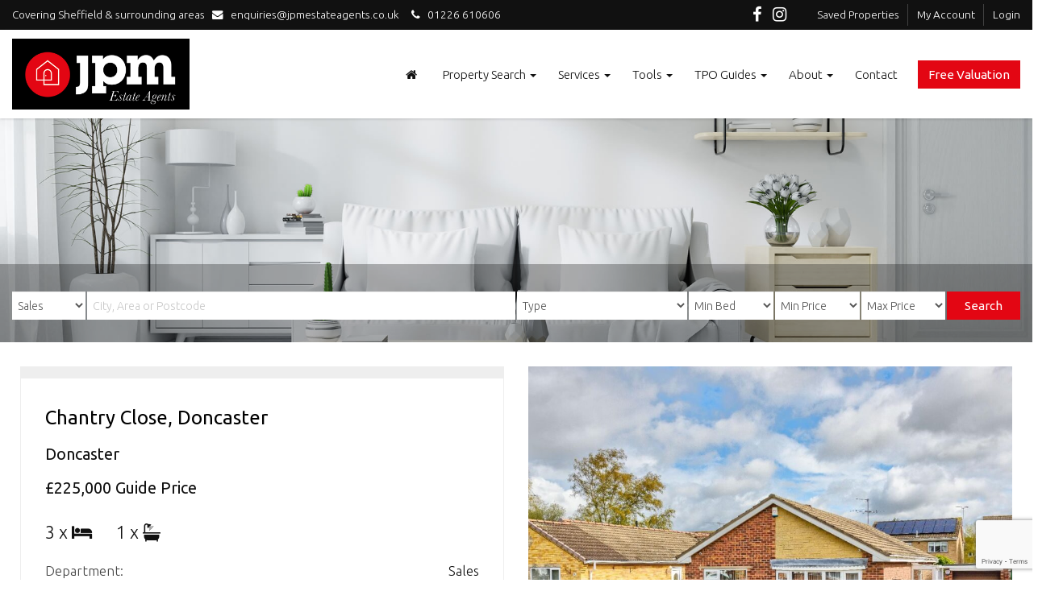

--- FILE ---
content_type: text/html; charset=UTF-8
request_url: https://jpmestateagents.co.uk/property/chantry-close-doncaster/
body_size: 21545
content:
<!DOCTYPE html>
<html lang="en-GB">
<head>
<meta charset="UTF-8">

<meta http-equiv="X-UA-Compatible" content="IE=edge">
<meta name="viewport" content="width=device-width, initial-scale=1.0, maximum-scale=1.0, user-scalable=no">
<meta name="author" content="QuantaTec Limited - www.QuantaTec.uk">


<link rel="profile" href="http://gmpg.org/xfn/11">
<link rel="pingback" href="https://jpmestateagents.co.uk/xmlrpc.php">

<title>Chantry Close, Doncaster &#8211; JPM Estate Agents</title>
<meta name='robots' content='max-image-preview:large' />
<link rel="alternate" type="application/rss+xml" title="JPM Estate Agents &raquo; Feed" href="https://jpmestateagents.co.uk/feed/" />
<link rel="alternate" type="application/rss+xml" title="JPM Estate Agents &raquo; Comments Feed" href="https://jpmestateagents.co.uk/comments/feed/" />
<link rel="alternate" title="oEmbed (JSON)" type="application/json+oembed" href="https://jpmestateagents.co.uk/wp-json/oembed/1.0/embed?url=https%3A%2F%2Fjpmestateagents.co.uk%2Fproperty%2Fchantry-close-doncaster%2F" />
<link rel="alternate" title="oEmbed (XML)" type="text/xml+oembed" href="https://jpmestateagents.co.uk/wp-json/oembed/1.0/embed?url=https%3A%2F%2Fjpmestateagents.co.uk%2Fproperty%2Fchantry-close-doncaster%2F&#038;format=xml" />
<style id='wp-img-auto-sizes-contain-inline-css' type='text/css'>
img:is([sizes=auto i],[sizes^="auto," i]){contain-intrinsic-size:3000px 1500px}
/*# sourceURL=wp-img-auto-sizes-contain-inline-css */
</style>
<style id='wp-emoji-styles-inline-css' type='text/css'>

	img.wp-smiley, img.emoji {
		display: inline !important;
		border: none !important;
		box-shadow: none !important;
		height: 1em !important;
		width: 1em !important;
		margin: 0 0.07em !important;
		vertical-align: -0.1em !important;
		background: none !important;
		padding: 0 !important;
	}
/*# sourceURL=wp-emoji-styles-inline-css */
</style>
<style id='wp-block-library-inline-css' type='text/css'>
:root{--wp-block-synced-color:#7a00df;--wp-block-synced-color--rgb:122,0,223;--wp-bound-block-color:var(--wp-block-synced-color);--wp-editor-canvas-background:#ddd;--wp-admin-theme-color:#007cba;--wp-admin-theme-color--rgb:0,124,186;--wp-admin-theme-color-darker-10:#006ba1;--wp-admin-theme-color-darker-10--rgb:0,107,160.5;--wp-admin-theme-color-darker-20:#005a87;--wp-admin-theme-color-darker-20--rgb:0,90,135;--wp-admin-border-width-focus:2px}@media (min-resolution:192dpi){:root{--wp-admin-border-width-focus:1.5px}}.wp-element-button{cursor:pointer}:root .has-very-light-gray-background-color{background-color:#eee}:root .has-very-dark-gray-background-color{background-color:#313131}:root .has-very-light-gray-color{color:#eee}:root .has-very-dark-gray-color{color:#313131}:root .has-vivid-green-cyan-to-vivid-cyan-blue-gradient-background{background:linear-gradient(135deg,#00d084,#0693e3)}:root .has-purple-crush-gradient-background{background:linear-gradient(135deg,#34e2e4,#4721fb 50%,#ab1dfe)}:root .has-hazy-dawn-gradient-background{background:linear-gradient(135deg,#faaca8,#dad0ec)}:root .has-subdued-olive-gradient-background{background:linear-gradient(135deg,#fafae1,#67a671)}:root .has-atomic-cream-gradient-background{background:linear-gradient(135deg,#fdd79a,#004a59)}:root .has-nightshade-gradient-background{background:linear-gradient(135deg,#330968,#31cdcf)}:root .has-midnight-gradient-background{background:linear-gradient(135deg,#020381,#2874fc)}:root{--wp--preset--font-size--normal:16px;--wp--preset--font-size--huge:42px}.has-regular-font-size{font-size:1em}.has-larger-font-size{font-size:2.625em}.has-normal-font-size{font-size:var(--wp--preset--font-size--normal)}.has-huge-font-size{font-size:var(--wp--preset--font-size--huge)}.has-text-align-center{text-align:center}.has-text-align-left{text-align:left}.has-text-align-right{text-align:right}.has-fit-text{white-space:nowrap!important}#end-resizable-editor-section{display:none}.aligncenter{clear:both}.items-justified-left{justify-content:flex-start}.items-justified-center{justify-content:center}.items-justified-right{justify-content:flex-end}.items-justified-space-between{justify-content:space-between}.screen-reader-text{border:0;clip-path:inset(50%);height:1px;margin:-1px;overflow:hidden;padding:0;position:absolute;width:1px;word-wrap:normal!important}.screen-reader-text:focus{background-color:#ddd;clip-path:none;color:#444;display:block;font-size:1em;height:auto;left:5px;line-height:normal;padding:15px 23px 14px;text-decoration:none;top:5px;width:auto;z-index:100000}html :where(.has-border-color){border-style:solid}html :where([style*=border-top-color]){border-top-style:solid}html :where([style*=border-right-color]){border-right-style:solid}html :where([style*=border-bottom-color]){border-bottom-style:solid}html :where([style*=border-left-color]){border-left-style:solid}html :where([style*=border-width]){border-style:solid}html :where([style*=border-top-width]){border-top-style:solid}html :where([style*=border-right-width]){border-right-style:solid}html :where([style*=border-bottom-width]){border-bottom-style:solid}html :where([style*=border-left-width]){border-left-style:solid}html :where(img[class*=wp-image-]){height:auto;max-width:100%}:where(figure){margin:0 0 1em}html :where(.is-position-sticky){--wp-admin--admin-bar--position-offset:var(--wp-admin--admin-bar--height,0px)}@media screen and (max-width:600px){html :where(.is-position-sticky){--wp-admin--admin-bar--position-offset:0px}}

/*# sourceURL=wp-block-library-inline-css */
</style><style id='global-styles-inline-css' type='text/css'>
:root{--wp--preset--aspect-ratio--square: 1;--wp--preset--aspect-ratio--4-3: 4/3;--wp--preset--aspect-ratio--3-4: 3/4;--wp--preset--aspect-ratio--3-2: 3/2;--wp--preset--aspect-ratio--2-3: 2/3;--wp--preset--aspect-ratio--16-9: 16/9;--wp--preset--aspect-ratio--9-16: 9/16;--wp--preset--color--black: #000000;--wp--preset--color--cyan-bluish-gray: #abb8c3;--wp--preset--color--white: #ffffff;--wp--preset--color--pale-pink: #f78da7;--wp--preset--color--vivid-red: #cf2e2e;--wp--preset--color--luminous-vivid-orange: #ff6900;--wp--preset--color--luminous-vivid-amber: #fcb900;--wp--preset--color--light-green-cyan: #7bdcb5;--wp--preset--color--vivid-green-cyan: #00d084;--wp--preset--color--pale-cyan-blue: #8ed1fc;--wp--preset--color--vivid-cyan-blue: #0693e3;--wp--preset--color--vivid-purple: #9b51e0;--wp--preset--gradient--vivid-cyan-blue-to-vivid-purple: linear-gradient(135deg,rgb(6,147,227) 0%,rgb(155,81,224) 100%);--wp--preset--gradient--light-green-cyan-to-vivid-green-cyan: linear-gradient(135deg,rgb(122,220,180) 0%,rgb(0,208,130) 100%);--wp--preset--gradient--luminous-vivid-amber-to-luminous-vivid-orange: linear-gradient(135deg,rgb(252,185,0) 0%,rgb(255,105,0) 100%);--wp--preset--gradient--luminous-vivid-orange-to-vivid-red: linear-gradient(135deg,rgb(255,105,0) 0%,rgb(207,46,46) 100%);--wp--preset--gradient--very-light-gray-to-cyan-bluish-gray: linear-gradient(135deg,rgb(238,238,238) 0%,rgb(169,184,195) 100%);--wp--preset--gradient--cool-to-warm-spectrum: linear-gradient(135deg,rgb(74,234,220) 0%,rgb(151,120,209) 20%,rgb(207,42,186) 40%,rgb(238,44,130) 60%,rgb(251,105,98) 80%,rgb(254,248,76) 100%);--wp--preset--gradient--blush-light-purple: linear-gradient(135deg,rgb(255,206,236) 0%,rgb(152,150,240) 100%);--wp--preset--gradient--blush-bordeaux: linear-gradient(135deg,rgb(254,205,165) 0%,rgb(254,45,45) 50%,rgb(107,0,62) 100%);--wp--preset--gradient--luminous-dusk: linear-gradient(135deg,rgb(255,203,112) 0%,rgb(199,81,192) 50%,rgb(65,88,208) 100%);--wp--preset--gradient--pale-ocean: linear-gradient(135deg,rgb(255,245,203) 0%,rgb(182,227,212) 50%,rgb(51,167,181) 100%);--wp--preset--gradient--electric-grass: linear-gradient(135deg,rgb(202,248,128) 0%,rgb(113,206,126) 100%);--wp--preset--gradient--midnight: linear-gradient(135deg,rgb(2,3,129) 0%,rgb(40,116,252) 100%);--wp--preset--font-size--small: 13px;--wp--preset--font-size--medium: 20px;--wp--preset--font-size--large: 36px;--wp--preset--font-size--x-large: 42px;--wp--preset--spacing--20: 0.44rem;--wp--preset--spacing--30: 0.67rem;--wp--preset--spacing--40: 1rem;--wp--preset--spacing--50: 1.5rem;--wp--preset--spacing--60: 2.25rem;--wp--preset--spacing--70: 3.38rem;--wp--preset--spacing--80: 5.06rem;--wp--preset--shadow--natural: 6px 6px 9px rgba(0, 0, 0, 0.2);--wp--preset--shadow--deep: 12px 12px 50px rgba(0, 0, 0, 0.4);--wp--preset--shadow--sharp: 6px 6px 0px rgba(0, 0, 0, 0.2);--wp--preset--shadow--outlined: 6px 6px 0px -3px rgb(255, 255, 255), 6px 6px rgb(0, 0, 0);--wp--preset--shadow--crisp: 6px 6px 0px rgb(0, 0, 0);}:where(.is-layout-flex){gap: 0.5em;}:where(.is-layout-grid){gap: 0.5em;}body .is-layout-flex{display: flex;}.is-layout-flex{flex-wrap: wrap;align-items: center;}.is-layout-flex > :is(*, div){margin: 0;}body .is-layout-grid{display: grid;}.is-layout-grid > :is(*, div){margin: 0;}:where(.wp-block-columns.is-layout-flex){gap: 2em;}:where(.wp-block-columns.is-layout-grid){gap: 2em;}:where(.wp-block-post-template.is-layout-flex){gap: 1.25em;}:where(.wp-block-post-template.is-layout-grid){gap: 1.25em;}.has-black-color{color: var(--wp--preset--color--black) !important;}.has-cyan-bluish-gray-color{color: var(--wp--preset--color--cyan-bluish-gray) !important;}.has-white-color{color: var(--wp--preset--color--white) !important;}.has-pale-pink-color{color: var(--wp--preset--color--pale-pink) !important;}.has-vivid-red-color{color: var(--wp--preset--color--vivid-red) !important;}.has-luminous-vivid-orange-color{color: var(--wp--preset--color--luminous-vivid-orange) !important;}.has-luminous-vivid-amber-color{color: var(--wp--preset--color--luminous-vivid-amber) !important;}.has-light-green-cyan-color{color: var(--wp--preset--color--light-green-cyan) !important;}.has-vivid-green-cyan-color{color: var(--wp--preset--color--vivid-green-cyan) !important;}.has-pale-cyan-blue-color{color: var(--wp--preset--color--pale-cyan-blue) !important;}.has-vivid-cyan-blue-color{color: var(--wp--preset--color--vivid-cyan-blue) !important;}.has-vivid-purple-color{color: var(--wp--preset--color--vivid-purple) !important;}.has-black-background-color{background-color: var(--wp--preset--color--black) !important;}.has-cyan-bluish-gray-background-color{background-color: var(--wp--preset--color--cyan-bluish-gray) !important;}.has-white-background-color{background-color: var(--wp--preset--color--white) !important;}.has-pale-pink-background-color{background-color: var(--wp--preset--color--pale-pink) !important;}.has-vivid-red-background-color{background-color: var(--wp--preset--color--vivid-red) !important;}.has-luminous-vivid-orange-background-color{background-color: var(--wp--preset--color--luminous-vivid-orange) !important;}.has-luminous-vivid-amber-background-color{background-color: var(--wp--preset--color--luminous-vivid-amber) !important;}.has-light-green-cyan-background-color{background-color: var(--wp--preset--color--light-green-cyan) !important;}.has-vivid-green-cyan-background-color{background-color: var(--wp--preset--color--vivid-green-cyan) !important;}.has-pale-cyan-blue-background-color{background-color: var(--wp--preset--color--pale-cyan-blue) !important;}.has-vivid-cyan-blue-background-color{background-color: var(--wp--preset--color--vivid-cyan-blue) !important;}.has-vivid-purple-background-color{background-color: var(--wp--preset--color--vivid-purple) !important;}.has-black-border-color{border-color: var(--wp--preset--color--black) !important;}.has-cyan-bluish-gray-border-color{border-color: var(--wp--preset--color--cyan-bluish-gray) !important;}.has-white-border-color{border-color: var(--wp--preset--color--white) !important;}.has-pale-pink-border-color{border-color: var(--wp--preset--color--pale-pink) !important;}.has-vivid-red-border-color{border-color: var(--wp--preset--color--vivid-red) !important;}.has-luminous-vivid-orange-border-color{border-color: var(--wp--preset--color--luminous-vivid-orange) !important;}.has-luminous-vivid-amber-border-color{border-color: var(--wp--preset--color--luminous-vivid-amber) !important;}.has-light-green-cyan-border-color{border-color: var(--wp--preset--color--light-green-cyan) !important;}.has-vivid-green-cyan-border-color{border-color: var(--wp--preset--color--vivid-green-cyan) !important;}.has-pale-cyan-blue-border-color{border-color: var(--wp--preset--color--pale-cyan-blue) !important;}.has-vivid-cyan-blue-border-color{border-color: var(--wp--preset--color--vivid-cyan-blue) !important;}.has-vivid-purple-border-color{border-color: var(--wp--preset--color--vivid-purple) !important;}.has-vivid-cyan-blue-to-vivid-purple-gradient-background{background: var(--wp--preset--gradient--vivid-cyan-blue-to-vivid-purple) !important;}.has-light-green-cyan-to-vivid-green-cyan-gradient-background{background: var(--wp--preset--gradient--light-green-cyan-to-vivid-green-cyan) !important;}.has-luminous-vivid-amber-to-luminous-vivid-orange-gradient-background{background: var(--wp--preset--gradient--luminous-vivid-amber-to-luminous-vivid-orange) !important;}.has-luminous-vivid-orange-to-vivid-red-gradient-background{background: var(--wp--preset--gradient--luminous-vivid-orange-to-vivid-red) !important;}.has-very-light-gray-to-cyan-bluish-gray-gradient-background{background: var(--wp--preset--gradient--very-light-gray-to-cyan-bluish-gray) !important;}.has-cool-to-warm-spectrum-gradient-background{background: var(--wp--preset--gradient--cool-to-warm-spectrum) !important;}.has-blush-light-purple-gradient-background{background: var(--wp--preset--gradient--blush-light-purple) !important;}.has-blush-bordeaux-gradient-background{background: var(--wp--preset--gradient--blush-bordeaux) !important;}.has-luminous-dusk-gradient-background{background: var(--wp--preset--gradient--luminous-dusk) !important;}.has-pale-ocean-gradient-background{background: var(--wp--preset--gradient--pale-ocean) !important;}.has-electric-grass-gradient-background{background: var(--wp--preset--gradient--electric-grass) !important;}.has-midnight-gradient-background{background: var(--wp--preset--gradient--midnight) !important;}.has-small-font-size{font-size: var(--wp--preset--font-size--small) !important;}.has-medium-font-size{font-size: var(--wp--preset--font-size--medium) !important;}.has-large-font-size{font-size: var(--wp--preset--font-size--large) !important;}.has-x-large-font-size{font-size: var(--wp--preset--font-size--x-large) !important;}
/*# sourceURL=global-styles-inline-css */
</style>

<style id='classic-theme-styles-inline-css' type='text/css'>
/*! This file is auto-generated */
.wp-block-button__link{color:#fff;background-color:#32373c;border-radius:9999px;box-shadow:none;text-decoration:none;padding:calc(.667em + 2px) calc(1.333em + 2px);font-size:1.125em}.wp-block-file__button{background:#32373c;color:#fff;text-decoration:none}
/*# sourceURL=/wp-includes/css/classic-themes.min.css */
</style>
<link rel='stylesheet' id='contact-form-7-css' href='https://jpmestateagents.co.uk/wp-content/plugins/contact-form-7/includes/css/styles.css?ver=6.1.4' type='text/css' media='all' />
<link rel='stylesheet' id='propertyhive_fancybox_css-css' href='//jpmestateagents.co.uk/wp-content/plugins/propertyhive/assets/css/jquery.fancybox.css?ver=3.5.7' type='text/css' media='all' />
<link rel='stylesheet' id='flexslider_css-css' href='//jpmestateagents.co.uk/wp-content/plugins/propertyhive/assets/css/flexslider.css?ver=2.7.2' type='text/css' media='all' />
<link rel='stylesheet' id='multiselect-css' href='//jpmestateagents.co.uk/wp-content/plugins/propertyhive/assets/css/jquery.multiselect.css?ver=2.4.18' type='text/css' media='all' />
<link rel="preload" href="https://jpmestateagents.co.uk/wp-content/plugins/qt-core/framework/extensions/builder/static/css/frontend-grid.css?ver=1.2.12" as="style" onload="this.onload=null;this.rel='stylesheet'" media="screen">
<noscript><link rel="stylesheet" href="https://jpmestateagents.co.uk/wp-content/plugins/qt-core/framework/extensions/builder/static/css/frontend-grid.css?ver=1.2.12" media="screen"></noscript>
<link rel="preload" href="https://jpmestateagents.co.uk/wp-content/plugins/qt-core/framework/extensions/forms/static/css/frontend.css?ver=23.10.23" as="style" onload="this.onload=null;this.rel='stylesheet'" media="screen">
<noscript><link rel="stylesheet" href="https://jpmestateagents.co.uk/wp-content/plugins/qt-core/framework/extensions/forms/static/css/frontend.css?ver=23.10.23" media="screen"></noscript>
<link rel="preload" href="https://jpmestateagents.co.uk/wp-content/plugins/cf7-conditional-fields/style.css?ver=2.6.7" as="style" onload="this.onload=null;this.rel='stylesheet'" media="screen">
<noscript><link rel="stylesheet" href="https://jpmestateagents.co.uk/wp-content/plugins/cf7-conditional-fields/style.css?ver=2.6.7" media="screen"></noscript>
<link rel="preload" href="https://jpmestateagents.co.uk/wp-includes/css/dashicons.min.css?ver=6.9" as="style" onload="this.onload=null;this.rel='stylesheet'" media="screen">
<noscript><link rel="stylesheet" href="https://jpmestateagents.co.uk/wp-includes/css/dashicons.min.css?ver=6.9" media="screen"></noscript>
<link rel="preload" href="https://jpmestateagents.co.uk/wp-content/plugins/qt-core/framework/static/libs/linecons/css/linecons.css?ver=23.10.23" as="style" onload="this.onload=null;this.rel='stylesheet'" media="screen">
<noscript><link rel="stylesheet" href="https://jpmestateagents.co.uk/wp-content/plugins/qt-core/framework/static/libs/linecons/css/linecons.css?ver=23.10.23" media="screen"></noscript>
<link rel="preload" href="https://jpmestateagents.co.uk/wp-content/plugins/qt-core/framework/static/libs/font-awesome/css/font-awesome.min.css?ver=23.10.23" as="style" onload="this.onload=null;this.rel='stylesheet'" media="screen">
<noscript><link rel="stylesheet" href="https://jpmestateagents.co.uk/wp-content/plugins/qt-core/framework/static/libs/font-awesome/css/font-awesome.min.css?ver=23.10.23" media="screen"></noscript>
<link rel="preload" href="https://jpmestateagents.co.uk/wp-content/plugins/qt-core/framework/static/libs/entypo/css/entypo.css?ver=23.10.23" as="style" onload="this.onload=null;this.rel='stylesheet'" media="screen">
<noscript><link rel="stylesheet" href="https://jpmestateagents.co.uk/wp-content/plugins/qt-core/framework/static/libs/entypo/css/entypo.css?ver=23.10.23" media="screen"></noscript>
<link rel="preload" href="https://jpmestateagents.co.uk/wp-content/plugins/qt-core/framework/static/libs/lnr/css/lnr.css?ver=23.10.23" as="style" onload="this.onload=null;this.rel='stylesheet'" media="screen">
<noscript><link rel="stylesheet" href="https://jpmestateagents.co.uk/wp-content/plugins/qt-core/framework/static/libs/lnr/css/lnr.css?ver=23.10.23" media="screen"></noscript>
<link rel="preload" href="https://jpmestateagents.co.uk/wp-content/plugins/qt-core/framework/static/libs/typcn/css/typcn.css?ver=23.10.23" as="style" onload="this.onload=null;this.rel='stylesheet'" media="screen">
<noscript><link rel="stylesheet" href="https://jpmestateagents.co.uk/wp-content/plugins/qt-core/framework/static/libs/typcn/css/typcn.css?ver=23.10.23" media="screen"></noscript>
<link rel="preload" href="https://jpmestateagents.co.uk/wp-content/plugins/qt-core/framework/static/libs/unycon/unycon.css?ver=23.10.23" as="style" onload="this.onload=null;this.rel='stylesheet'" media="screen">
<noscript><link rel="stylesheet" href="https://jpmestateagents.co.uk/wp-content/plugins/qt-core/framework/static/libs/unycon/unycon.css?ver=23.10.23" media="screen"></noscript>
<link rel="preload" href="https://jpmestateagents.co.uk/wp-content/plugins/qt-core/resources/etc/aos/aos.css?ver=2.7.16" as="style" onload="this.onload=null;this.rel='stylesheet'" media="screen">
<noscript><link rel="stylesheet" href="https://jpmestateagents.co.uk/wp-content/plugins/qt-core/resources/etc/aos/aos.css?ver=2.7.16" media="screen"></noscript>
<link rel="preload" href="https://jpmestateagents.co.uk/wp-content/plugins/qt-core/resources/etc/magnifix-popup/magnific-popup.min.css?ver=2.7.16" as="style" onload="this.onload=null;this.rel='stylesheet'" media="screen">
<noscript><link rel="stylesheet" href="https://jpmestateagents.co.uk/wp-content/plugins/qt-core/resources/etc/magnifix-popup/magnific-popup.min.css?ver=2.7.16" media="screen"></noscript>
<link rel="preload" href="https://jpmestateagents.co.uk/wp-content/plugins/qt-core/resources/etc/slick/slick.min.css?ver=2.7.16" as="style" onload="this.onload=null;this.rel='stylesheet'" media="screen">
<noscript><link rel="stylesheet" href="https://jpmestateagents.co.uk/wp-content/plugins/qt-core/resources/etc/slick/slick.min.css?ver=2.7.16" media="screen"></noscript>
<link rel="preload" href="https://jpmestateagents.co.uk/wp-content/plugins/qt-core/resources/etc/slick/slick-theme.min.css?ver=2.7.16" as="style" onload="this.onload=null;this.rel='stylesheet'" media="screen">
<noscript><link rel="stylesheet" href="https://jpmestateagents.co.uk/wp-content/plugins/qt-core/resources/etc/slick/slick-theme.min.css?ver=2.7.16" media="screen"></noscript>
<link rel="preload" href="https://jpmestateagents.co.uk/wp-content/uploads/main-custom.css?ver=1727782946" as="style" onload="this.onload=null;this.rel='stylesheet'" media="screen">
<noscript><link rel="stylesheet" href="https://jpmestateagents.co.uk/wp-content/uploads/main-custom.css?ver=1727782946" media="screen"></noscript>
<link rel='stylesheet' id='qt-theme-css' href='https://jpmestateagents.co.uk/wp-content/themes/qt-quantatec-cityestates/style.css?ver=23.11.12.63' type='text/css' media='all' />
<link rel='stylesheet' id='leaflet-css' href='https://jpmestateagents.co.uk/wp-content/plugins/propertyhive/assets/js/leaflet/leaflet.css?ver=1.7.1' type='text/css' media='all' />
<link rel='stylesheet' id='quantatec-child-css' href='https://jpmestateagents.co.uk/wp-content/themes/qt-quantatec/style.css?ver=6.9' type='text/css' media='all' />
<script type="text/javascript" src="https://jpmestateagents.co.uk/wp-includes/js/jquery/jquery.min.js?ver=3.7.1" id="jquery-core-js"></script>
<script type="text/javascript" src="https://jpmestateagents.co.uk/wp-includes/js/jquery/jquery-migrate.min.js?ver=3.4.1" id="jquery-migrate-js"></script>
<script type="text/javascript" src="https://jpmestateagents.co.uk/wp-content/plugins/qt-core/resources/js/qt-core.js?ver=2.7.16" id="qt-core-js"></script>
<script src="https://jpmestateagents.co.uk/wp-content/themes/qt-quantatec/resources/js/main.js?ver=23.11.12.63" defer="defer" type="text/javascript"></script>
<script src="https://jpmestateagents.co.uk/wp-content/themes/qt-quantatec/resources/etc/bootstrap/js/bootstrap.min.js?ver=0.0.1" defer="defer" type="text/javascript"></script>
<script src="https://jpmestateagents.co.uk/wp-content/plugins/propertyhive/assets/js/leaflet/leaflet.js?ver=1.7.1" defer="defer" type="text/javascript"></script>
<link rel="https://api.w.org/" href="https://jpmestateagents.co.uk/wp-json/" /><link rel="alternate" title="JSON" type="application/json" href="https://jpmestateagents.co.uk/wp-json/wp/v2/property/52498" /><link rel="EditURI" type="application/rsd+xml" title="RSD" href="https://jpmestateagents.co.uk/xmlrpc.php?rsd" />
<meta name="generator" content="WordPress 6.9" />
<meta name="generator" content="PropertyHive 2.1.3" />
<link rel="canonical" href="https://jpmestateagents.co.uk/property/chantry-close-doncaster/" />
<link rel='shortlink' href='https://jpmestateagents.co.uk/?p=52498' />
<link rel="alternate" type="application/rss+xml"  title="Latest Properties" href="https://jpmestateagents.co.uk/properties/feed/" /><style>

  .qt-sub-checkbox {
    padding-left: 23px;
  }
  .qt-sub-sub-checkbox {
    padding-left: 46px;
  }
  .qt-ca-plugin-postbox {
    border: 1px solid #e5e5e5;
    box-shadow: 0 1px 1px rgba(0,0,0,.04);
    background: #fff;
    padding: 20px 30px;
  }

  </style><style>#toplevel_page_woocommerce-marketing,
#toplevel_page_wc-admin-path--analytics-revenue,
#toplevel_page_wc-admin-path--marketing,
#toplevel_page_wpcf7,
#menu-posts-qt-gallery,
#menu-posts-qt-project,
#menu-posts-qt-pdocument,
#menu-tools,
#menu-dashboard a[href*='update-core.php'],
#menu-dashboard a[href*='index.php?page=fw-extensions'],
a[href*='themes.php?page=tgmpa-install-plugins'],
a[href*='themes.php?page=qt-custom-admin']
{
  display: none !important;
}</style><style>
  #wp-admin-bar-appearance #wp-admin-bar-themes
  {
    display: none !important;
  }
  </style><style>
  .something_to_hide
  {
    display: none !important;
  }
  </style><style>
  .something_to_hide
  {
    display: none !important;
  }
  </style><style>
  .something_to_hide
  {
    display: none !important;
  }
  </style><style>
  #wp-admin-bar-new-content
  {
    display: none !important;
  }
  </style><style>
  #contextual-help-link-wrap,
  #contextual-help-wrap
  {
    display: none !important;
  }
  </style><style>
  #wp-admin-bar-appearance,
  #wp-admin-bar-wp-logo,
  #dashboard-widgets-wrap .inside #wp-version-message,
  #wpfooter #footer-upgrade,
  #footer-left #footer-thankyou
  {
    display: none !important;
  }
  </style><link href='https://fonts.googleapis.com/css?family=Ubuntu:300,300italic,regular,italic,500,500italic,700,700italic&display=swap' rel="preload" as="style" onload="this.onload=null;this.rel='stylesheet'"><noscript><link href='https://fonts.googleapis.com/css?family=Ubuntu:300,300italic,regular,italic,500,500italic,700,700italic&display=swap' rel='stylesheet' type='text/css'></noscript>		<!-- Open Graph tags to customize social share data -->
		<meta property="og:url"           content="https://jpmestateagents.co.uk/property/chantry-close-doncaster/" />
		<meta property="og:type"          content="website" />

				<meta property="og:title"         content="Chantry Close, Doncaster" />
		
				<meta property="og:description"   content="GUIDE PRICE &#163;225,000-&#163;235,000NO CHAIN! This three bedroom detached bungalow is for sale and perfect for someone wanting the all on&hellip;" />
		
				<meta property="og:image"         content="https://jpmestateagents.co.uk/wp-content/uploads/2023/04/37kucIk7mEK4m5zkb1Hf1g.jpg" />
				<link rel="icon" href="https://jpmestateagents.co.uk/wp-content/uploads/2021/02/cropped-favicon.png" sizes="32x32" />
<link rel="icon" href="https://jpmestateagents.co.uk/wp-content/uploads/2021/02/cropped-favicon.png" sizes="192x192" />
<link rel="apple-touch-icon" href="https://jpmestateagents.co.uk/wp-content/uploads/2021/02/cropped-favicon.png" />
<meta name="msapplication-TileImage" content="https://jpmestateagents.co.uk/wp-content/uploads/2021/02/cropped-favicon.png" />



</head>

<body class="wp-singular property-template-default single single-property postid-52498 wp-theme-qt-quantatec wp-child-theme-qt-quantatec-cityestates propertyhive propertyhive-page availability-sold property_type-detached-bungalow price_qualifier-guide-price department-residential-sales on-market-yes featured-no office-5 masthead-fixed qt-page-full-width qt-singular" style="transition: opacity .15s ease-in-out; opacity: 0.01;"> <!-- using opacity:0; will generate speed test error. 0.01 fix it. -->

<div id="qt_site_wrapper" class="qt-site-wrapper">

<!-- ======================================================================= -->
<!-- ======================================================================= -->
<!-- ======================================================================= -->

<header id="qt_header" class="qt-header-1 qt-header-1-transparent ">


<section id="qt-header-bar" class="qt-header-bar-primary  clearfix">

	<div class="container">

		<div class="pull-left qt-header-top-bar-left-area">Covering Sheffield & surrounding areas &nbsp; <a href="mailto:enquiries@jpmestateagents.co.uk" class="qw-mobile"><i class="fa fa-envelope"></i> &nbsp; enquiries@jpmestateagents.co.uk &nbsp; </a> <a href="tel:01226610606" class="qw-mobile"> &nbsp; <i class="fa fa-phone"></i> &nbsp; 01226 610606</a></div>



		<div class="pull-right qt-header-top-bar-right-area-2"><ul id="menu-header" class="qt-header-bar-nav"><li id="menu-item-1660" class="menu-item menu-item-type-post_type menu-item-object-page menu-item-1660"><a title="Saved Properties" href="https://jpmestateagents.co.uk/saved-properties/">Saved Properties</a></li>
<li id="menu-item-5549" class="menu-item menu-item-type-post_type menu-item-object-page menu-item-5549"><a title="My Account" href="https://jpmestateagents.co.uk/my-account/">My Account</a></li>
<li id="menu-item-5548" class="menu-item menu-item-type-post_type menu-item-object-page menu-item-5548"><a title="Login" href="https://jpmestateagents.co.uk/login/">Login</a></li>
</ul></div>

		<div class="pull-right qt-header-top-bar-right-area"><ul class="list-inline qt-header-bar-social-nav">									<li class="">
						<a class="" href="https://www.facebook.com/jpmestateagents" target="_blank">
										
			<span class="qt-icon-font" style="">

				<i class="fa fa-facebook-f ">

									</i>

			</span>

												</a>
					</li>
													<li class="">
						<a class="" href="https://www.instagram.com/jpmestateagents/" target="_blank">
										
			<span class="qt-icon-font" style="">

				<i class="fa fa-instagram ">

									</i>

			</span>

												</a>
					</li>
						
		</ul></div>


	</div>

</section>


<!-- ======================================================================= -->
<!-- ======================== Main Navigation Bar ========================== -->
<!-- ======================================================================= -->

<nav class="navbar qt-navbar navbar-is-normal qt-navbar-minimal qt-navbar-primary-minimal qt-menu-item-bottom-bordered qt-navbar-with-background qt-navbar-bg-transparent  qt-navbar-is-sticky">
<div class="container qt-logo-left-align">

<!-- ======================================================================= -->

<div class="navbar-header">

	<button type="button" class="navbar-toggle" data-toggle="collapse" data-target=".navbar-collapse">
	<span class="sr-only">Toggle navigation</span>
	<span class="fa fa-bars fa-2x" aria-hidden="true"></span>
	<span class="fa fa-close fa-2x" aria-hidden="true"></span>
</button>


	<a href="https://jpmestateagents.co.uk/" class="navbar-brand qt-header-brand-logo ">

<!-- ======================================================================= -->

		<p class="sr-only">JPM Estate Agents - </p>

<!-- ======================================================================= -->

					<img src="https://jpmestateagents.co.uk/wp-content/uploads/2021/02/logo-2.png" alt="JPM Estate Agents - " width="400" height="200">
		
	</a>

	<a href="https://jpmestateagents.co.uk/" class="navbar-brand qt-header-brand-logo-sticky">

					<img src="https://jpmestateagents.co.uk/wp-content/uploads/2021/02/logo-2.png" alt="JPM Estate Agents - ">
		
	</a>

</div>

<!-- ======================================================================= -->

<div class="collapse navbar-collapse">

	
	<div class="qt-navbar-btn-wrapper navbar-right">

					
<a href="/valuation/" target="_self" class="btn btn-secondary qt-btn-shortcode   " style="" > <span>Free Valuation</span> </a>

		
		
	</div>

	
		<ul id="menu-primary-menu" class="nav navbar-nav navbar-right"><li id="menu-item-342" class="menu-item menu-item-type-custom menu-item-object-custom menu-item-home menu-item-342"><a title="&lt;i class=&quot;fa fa-home&quot;&gt;&lt;/i&gt;" href="https://jpmestateagents.co.uk/"><i class="fa fa-home"></i></a></li>
<li id="menu-item-5554" class="menu-item menu-item-type-custom menu-item-object-custom menu-item-has-children menu-item-5554 dropdown"><a title="Property Search" href="#" data-toggle="dropdown" class="dropdown-toggle" aria-haspopup="true">Property Search <span class="caret"></span></a>
<ul role="menu" class=" dropdown-menu">
	<li id="menu-item-4643" class="menu-item menu-item-type-custom menu-item-object-custom menu-item-4643"><a title="Properties for Sale" href="/properties/?department=residential-sales&#038;availability=2">Properties for Sale</a></li>
	<li id="menu-item-36941" class="menu-item menu-item-type-custom menu-item-object-custom menu-item-36941"><a title="Sold Properties" href="/properties/?department=residential-sales&#038;availability=5">Sold Properties</a></li>
	<li id="menu-item-409" class="menu-item menu-item-type-post_type menu-item-object-page menu-item-409"><a title="Register for Property Alerts" href="https://jpmestateagents.co.uk/register-with-us/">Register for Property Alerts</a></li>
</ul>
</li>
<li id="menu-item-696" class="menu-item menu-item-type-custom menu-item-object-custom menu-item-has-children menu-item-696 dropdown"><a title="Services" href="#" data-toggle="dropdown" class="dropdown-toggle" aria-haspopup="true">Services <span class="caret"></span></a>
<ul role="menu" class=" dropdown-menu">
	<li id="menu-item-699" class="menu-item menu-item-type-post_type menu-item-object-page menu-item-699"><a title="Sales" href="https://jpmestateagents.co.uk/sales/">Sales</a></li>
	<li id="menu-item-1400" class="menu-item menu-item-type-post_type menu-item-object-page menu-item-1400"><a title="Request Valuation" href="https://jpmestateagents.co.uk/valuation/">Request Valuation</a></li>
</ul>
</li>
<li id="menu-item-1331" class="menu-item menu-item-type-custom menu-item-object-custom menu-item-has-children menu-item-1331 dropdown"><a title="Tools" href="#" data-toggle="dropdown" class="dropdown-toggle" aria-haspopup="true">Tools <span class="caret"></span></a>
<ul role="menu" class=" dropdown-menu">
	<li id="menu-item-1341" class="menu-item menu-item-type-post_type menu-item-object-page menu-item-1341"><a title="Rental Yield Calculator" href="https://jpmestateagents.co.uk/rental-yield-calculator/">Rental Yield Calculator</a></li>
	<li id="menu-item-1336" class="menu-item menu-item-type-post_type menu-item-object-page menu-item-1336"><a title="Stamp Duty Calculator" href="https://jpmestateagents.co.uk/stamp-duty-calculator/">Stamp Duty Calculator</a></li>
	<li id="menu-item-1332" class="menu-item menu-item-type-post_type menu-item-object-page menu-item-1332"><a title="Mortgage Calculator" href="https://jpmestateagents.co.uk/mortgage-calculator/">Mortgage Calculator</a></li>
</ul>
</li>
<li id="menu-item-5744" class="menu-item menu-item-type-custom menu-item-object-custom menu-item-has-children menu-item-5744 dropdown"><a title="TPO Guides" href="#" data-toggle="dropdown" class="dropdown-toggle" aria-haspopup="true">TPO Guides <span class="caret"></span></a>
<ul role="menu" class=" dropdown-menu">
	<li id="menu-item-5745" class="menu-item menu-item-type-custom menu-item-object-custom menu-item-5745"><a title="Guidance for Consumers: Buyers" target="_blank" href="https://jpmestateagents.co.uk/wp-content/uploads/2021/03/Guidance_for_Consumers-Buyers.pdf">Guidance for Consumers: Buyers</a></li>
	<li id="menu-item-5746" class="menu-item menu-item-type-custom menu-item-object-custom menu-item-5746"><a title="Guidance for Consumers: Sellers" target="_blank" href="https://jpmestateagents.co.uk/wp-content/uploads/2021/03/Guidance_for_Consumers-Sellers.pdf">Guidance for Consumers: Sellers</a></li>
	<li id="menu-item-5747" class="menu-item menu-item-type-custom menu-item-object-custom menu-item-5747"><a title="Code of Practice: Residential Buying Agents" target="_blank" href="https://jpmestateagents.co.uk/wp-content/uploads/2021/03/TPOE2-5_CoP_Residential_Buying_Agents_A4_Layout_1.pdf">Code of Practice: Residential Buying Agents</a></li>
	<li id="menu-item-5748" class="menu-item menu-item-type-custom menu-item-object-custom menu-item-5748"><a title="Code of Practice: Residential Estate Agents" target="_blank" href="https://jpmestateagents.co.uk/wp-content/uploads/2021/03/TPOE27-8_Code_of_Practice_for_Residential_Estate_Agents_A4_FINAL.pdf">Code of Practice: Residential Estate Agents</a></li>
	<li id="menu-item-5749" class="menu-item menu-item-type-custom menu-item-object-custom menu-item-5749"><a title="Consumer Guide: Resolve your dispute" target="_blank" href="https://jpmestateagents.co.uk/wp-content/uploads/2021/03/TPOE5-6_Consumer_Guide_A4.pdf">Consumer Guide: Resolve your dispute</a></li>
</ul>
</li>
<li id="menu-item-1285" class="menu-item menu-item-type-custom menu-item-object-custom menu-item-has-children menu-item-1285 dropdown"><a title="About" href="#" data-toggle="dropdown" class="dropdown-toggle" aria-haspopup="true">About <span class="caret"></span></a>
<ul role="menu" class=" dropdown-menu">
	<li id="menu-item-356" class="menu-item menu-item-type-post_type menu-item-object-page menu-item-356"><a title="Areas Covered" href="https://jpmestateagents.co.uk/areas-covered/">Areas Covered</a></li>
	<li id="menu-item-1298" class="menu-item menu-item-type-post_type menu-item-object-page menu-item-1298"><a title="Testimonials" href="https://jpmestateagents.co.uk/testimonials/">Testimonials</a></li>
</ul>
</li>
<li id="menu-item-346" class="menu-item menu-item-type-post_type menu-item-object-page menu-item-346"><a title="Contact" href="https://jpmestateagents.co.uk/contact-us/">Contact</a></li>
</ul>
</div>

<!-- ======================================================================= -->

</div>
</nav>

<!-- ======================================================================= -->
<!-- ======================================================================= -->
<!-- ======================================================================= -->

</header>



<style scoped>

/* Default Styling */
.section-5h5TLan6FS {
	background-repeat: no-repeat;background-position: center center;background-attachment: scroll;background-size: cover;}

/* Mobile Image Overlay is Hidden by Default */
.section-5h5TLan6FS .qt-mobile-overlay-color {
	display: none;
}

/* 0 to 992px */
@media (max-width: 992px) {

.section-5h5TLan6FS {

	/* To fix, fixed image background on Safari, for mobile phones */
	/* background-attachment: scroll; */

		background-image: url('https://jpmestateagents.co.uk/wp-content/uploads/2020/06/fp-luxury-property-25-1200x675.jpg') !important;
		background-attachment: scroll;
	
}


}

/* 992px+ */
@media (min-width: 992px) {

.section-5h5TLan6FS {
	background-image: url('https://jpmestateagents.co.uk/wp-content/uploads/2020/06/fp-luxury-property-25.jpg') !important;
}

}

</style>
<section id="qt_default_custom_header" class="fw-main-row section-5h5TLan6FS qt-overlay-wrapper qt-default-custom-header " style="background-color: #ffffff;background-image: url(https://jpmestateagents.co.uk/wp-content/uploads/2020/06/fp-luxury-property-25-1200x675.jpg);   min-height: 300px;">

						
</section>






<div class="qt-property-search-form-wrapper qt-search-form-style-3">
	<div class="container">
		<h1>Search Properties</h1>
		<form name="ph_property_search" class="property-search-form qt-property-search-form property-search-form-short clear" action="https://jpmestateagents.co.uk/properties/" method="get">

	<div class="row">

					<div class="col-xs-4 col-md-1 control control-department"><label for="department"></label><select
                name="department"
                id="department"
                class=""
                
                data-blank-option=""
             ><option
                    value="residential-sales" selected='selected'>Sales</option><option
                    value="commercial">Commercial</option></select></div>					<div class="col-xs-8 col-md-5 control control-area"><label for="keyword"></label><input
                    type="text"
                    name="keyword"
                    id="keyword"
                    value=""
                    placeholder="City, Area or Postcode"
                    class=""
                    style=""
                    
            ></div>					<div class="col-xs-8 col-md-2 control control-property_type residential-only"><label for="property_type"></label><select
                name="property_type"
                id="property_type"
                class=""
                
                data-blank-option=""
             ><option
                    value="" selected='selected'>Type</option><option
                    value="18">Bungalow</option><option
                    value="19">- Detached Bungalow</option><option
                    value="20">- Semi-Detached Bungalow</option><option
                    value="22">Flat / Apartment</option><option
                    value="24">- Apartment</option><option
                    value="23">- Flat</option><option
                    value="9">House</option><option
                    value="10">- Detached House</option><option
                    value="13">- End of Terrace House</option><option
                    value="11">- Semi-Detached House</option><option
                    value="12">- Terraced House</option></select></div>					<div class="col-xs-4 col-md-1 control control-minimum_bedrooms residential-only"><label for="minimum_bedrooms"></label><select
                name="minimum_bedrooms"
                id="minimum_bedrooms"
                class=""
                
                data-blank-option=""
             ><option
                    value="" selected='selected'>Min Bed</option><option
                    value="1">1</option><option
                    value="2">2</option><option
                    value="3">3</option><option
                    value="4">4</option><option
                    value="5">5</option><option
                    value="6">6</option><option
                    value="7">7</option><option
                    value="8">8</option><option
                    value="9">9</option><option
                    value="10">10</option></select></div>					<div class="col-xs-6 col-md-1 control control-minimum_price sales-only"><label for="minimum_price"></label><select
                name="minimum_price"
                id="minimum_price"
                class=""
                
                data-blank-option=""
             ><option
                    value="" selected='selected'>Min Price</option><option
                    value="100000">&pound;100,000</option><option
                    value="150000">&pound;150,000</option><option
                    value="200000">&pound;200,000</option><option
                    value="250000">&pound;250,000</option><option
                    value="300000">&pound;300,000</option><option
                    value="500000">&pound;500,000</option><option
                    value="750000">&pound;750,000</option><option
                    value="1000000">&pound;1,000,000</option></select></div>					<div class="col-xs-6 col-md-1 control control-maximum_price sales-only"><label for="maximum_price"></label><select
                name="maximum_price"
                id="maximum_price"
                class=""
                
                data-blank-option=""
             ><option
                    value="" selected='selected'>Max Price</option><option
                    value="100000">&pound;100,000</option><option
                    value="150000">&pound;150,000</option><option
                    value="200000">&pound;200,000</option><option
                    value="250000">&pound;250,000</option><option
                    value="300000">&pound;300,000</option><option
                    value="500000">&pound;500,000</option><option
                    value="750000">&pound;750,000</option><option
                    value="1000000">&pound;1,000,000</option><option
                    value="2000000">&pound;2,000,000</option><option
                    value="3000000">&pound;3,000,000</option><option
                    value="4000000">&pound;4,000,000</option><option
                    value="5000000">&pound;5,000,000</option></select></div>					<div class="col-md-3 control control-commercial_property_type commercial-only"><label for="commercial_property_type"></label><select
                name="commercial_property_type"
                id="commercial_property_type"
                class=""
                
                data-blank-option=""
             ><option
                    value="" selected='selected'>Type</option></select></div>					<div class="col-md-1 control control-minimum_floor_area commercial-only"><label for="minimum_floor_area"></label><select
                name="minimum_floor_area"
                id="minimum_floor_area"
                class=""
                
                data-blank-option=""
             ><option
                    value="" selected='selected'>Min Area</option><option
                    value="250">250 sq ft</option><option
                    value="500">500 sq ft</option><option
                    value="1000">1,000 sq ft</option><option
                    value="2500">2,500 sq ft</option><option
                    value="5000">5,000 sq ft</option><option
                    value="10000">10,000 sq ft</option><option
                    value="25000">25,000 sq ft</option><option
                    value="50000">50,000 sq ft</option></select></div>					<div class="col-md-1 control control-maximum_floor_area commercial-only"><label for="maximum_floor_area"></label><select
                name="maximum_floor_area"
                id="maximum_floor_area"
                class=""
                
                data-blank-option=""
             ><option
                    value="" selected='selected'>Max Area</option><option
                    value="250">250 sq ft</option><option
                    value="500">500 sq ft</option><option
                    value="1000">1,000 sq ft</option><option
                    value="2500">2,500 sq ft</option><option
                    value="5000">5,000 sq ft</option><option
                    value="10000">10,000 sq ft</option><option
                    value="25000">25,000 sq ft</option><option
                    value="50000">50,000 sq ft</option></select></div>		
		<div class="col-xs-12 col-md-1 control control-with-button">
			<button type="submit" class="btn btn-secondary btn-block qt-btn-search-submit">Search</button>		</div>

	</div>

</form> 	</div>
</div>
<!-- ======================================================================= -->


<!-- ======================================================================= -->

<section class="container qt-single-property-style-1">
<div class="qt-page-content qt-single-property-wrapper">


<main id="post-52498" class="qt-page qt-page-property-single post-52498 type-property status-publish has-post-thumbnail availability-sold property_type-detached-bungalow price_qualifier-guide-price qt-has-post-thumbnail property department-residential-sales office-5">

<article class="property-page-wrapper ">



<!-- ======================================================================= -->



<!-- ======================================================================= -->
<!-- =================== Slick Gallery with Nav ============================ -->
<!-- ======================================================================= -->

<div class="property-gallery-slick-wrapper property-gallery-slick-wrapper-mobile">

	<!-- Slick Gallery -->
	<div id="qt_single_property_slick_mobile_gallery" class="property-slick-gallery qt-single-property-photo-gallery">

		
			<a class="property-gallery-image-wrapper" href="https://jpmestateagents.co.uk/wp-content/uploads/2023/04/37kucIk7mEK4m5zkb1Hf1g.jpg">
				<img class="property-gallery-image" src="https://jpmestateagents.co.uk/wp-content/uploads/2023/04/37kucIk7mEK4m5zkb1Hf1g.jpg" alt="Chantry Close, Doncaster">
			</a>

		
			<a class="property-gallery-image-wrapper" href="https://jpmestateagents.co.uk/wp-content/uploads/2023/04/OpsdziyS60ywdgNj1VNqkw.jpg">
				<img class="property-gallery-image" src="https://jpmestateagents.co.uk/wp-content/uploads/2023/04/OpsdziyS60ywdgNj1VNqkw.jpg" alt="Chantry Close, Doncaster">
			</a>

		
			<a class="property-gallery-image-wrapper" href="https://jpmestateagents.co.uk/wp-content/uploads/2023/04/ckkyrT9dPEq4yupgaE3bsw.jpg">
				<img class="property-gallery-image" src="https://jpmestateagents.co.uk/wp-content/uploads/2023/04/ckkyrT9dPEq4yupgaE3bsw.jpg" alt="Chantry Close, Doncaster">
			</a>

		
			<a class="property-gallery-image-wrapper" href="https://jpmestateagents.co.uk/wp-content/uploads/2023/04/0mYER33q6EmfMGclY-QxZQ.jpg">
				<img class="property-gallery-image" src="https://jpmestateagents.co.uk/wp-content/uploads/2023/04/0mYER33q6EmfMGclY-QxZQ.jpg" alt="Chantry Close, Doncaster">
			</a>

		
			<a class="property-gallery-image-wrapper" href="https://jpmestateagents.co.uk/wp-content/uploads/2023/04/7Q_evpdffU6yhm57MG00Sg.jpg">
				<img class="property-gallery-image" src="https://jpmestateagents.co.uk/wp-content/uploads/2023/04/7Q_evpdffU6yhm57MG00Sg.jpg" alt="Chantry Close, Doncaster">
			</a>

		
			<a class="property-gallery-image-wrapper" href="https://jpmestateagents.co.uk/wp-content/uploads/2023/04/q7o8Nuf73EeadbXuUr5ulg.jpg">
				<img class="property-gallery-image" src="https://jpmestateagents.co.uk/wp-content/uploads/2023/04/q7o8Nuf73EeadbXuUr5ulg.jpg" alt="Chantry Close, Doncaster">
			</a>

		
			<a class="property-gallery-image-wrapper" href="https://jpmestateagents.co.uk/wp-content/uploads/2023/04/xtjG_13FrUaYnSNbeElL8Q.jpg">
				<img class="property-gallery-image" src="https://jpmestateagents.co.uk/wp-content/uploads/2023/04/xtjG_13FrUaYnSNbeElL8Q.jpg" alt="Chantry Close, Doncaster">
			</a>

		
			<a class="property-gallery-image-wrapper" href="https://jpmestateagents.co.uk/wp-content/uploads/2023/04/GnRS4DxN4UqAy7KTJ4VWEg.jpg">
				<img class="property-gallery-image" src="https://jpmestateagents.co.uk/wp-content/uploads/2023/04/GnRS4DxN4UqAy7KTJ4VWEg.jpg" alt="Chantry Close, Doncaster">
			</a>

		
			<a class="property-gallery-image-wrapper" href="https://jpmestateagents.co.uk/wp-content/uploads/2023/04/tIcMuxS2SEC8MmAjYq9oOw.jpg">
				<img class="property-gallery-image" src="https://jpmestateagents.co.uk/wp-content/uploads/2023/04/tIcMuxS2SEC8MmAjYq9oOw.jpg" alt="Chantry Close, Doncaster">
			</a>

		
			<a class="property-gallery-image-wrapper" href="https://jpmestateagents.co.uk/wp-content/uploads/2023/04/SW0rfKpFIEaShcxOvVZ74g.jpg">
				<img class="property-gallery-image" src="https://jpmestateagents.co.uk/wp-content/uploads/2023/04/SW0rfKpFIEaShcxOvVZ74g.jpg" alt="Chantry Close, Doncaster">
			</a>

		
			<a class="property-gallery-image-wrapper" href="https://jpmestateagents.co.uk/wp-content/uploads/2023/04/fBWtbA309ka1tV2Z7EZ2MA.jpg">
				<img class="property-gallery-image" src="https://jpmestateagents.co.uk/wp-content/uploads/2023/04/fBWtbA309ka1tV2Z7EZ2MA.jpg" alt="Chantry Close, Doncaster">
			</a>

		
			<a class="property-gallery-image-wrapper" href="https://jpmestateagents.co.uk/wp-content/uploads/2023/04/sg8B6lw05k-W2msPha_goA.jpg">
				<img class="property-gallery-image" src="https://jpmestateagents.co.uk/wp-content/uploads/2023/04/sg8B6lw05k-W2msPha_goA.jpg" alt="Chantry Close, Doncaster">
			</a>

		
			<a class="property-gallery-image-wrapper" href="https://jpmestateagents.co.uk/wp-content/uploads/2023/04/8FG8C_f3ekeB6P6jM228EQ.jpg">
				<img class="property-gallery-image" src="https://jpmestateagents.co.uk/wp-content/uploads/2023/04/8FG8C_f3ekeB6P6jM228EQ.jpg" alt="Chantry Close, Doncaster">
			</a>

		
			<a class="property-gallery-image-wrapper" href="https://jpmestateagents.co.uk/wp-content/uploads/2023/04/9B9bnRzivUqC2POkQ309fg.jpg">
				<img class="property-gallery-image" src="https://jpmestateagents.co.uk/wp-content/uploads/2023/04/9B9bnRzivUqC2POkQ309fg.jpg" alt="Chantry Close, Doncaster">
			</a>

		
			<a class="property-gallery-image-wrapper" href="https://jpmestateagents.co.uk/wp-content/uploads/2023/04/RnfXamAlNk2TuaRuCnb-Cw.jpg">
				<img class="property-gallery-image" src="https://jpmestateagents.co.uk/wp-content/uploads/2023/04/RnfXamAlNk2TuaRuCnb-Cw.jpg" alt="Chantry Close, Doncaster">
			</a>

		
			<a class="property-gallery-image-wrapper" href="https://jpmestateagents.co.uk/wp-content/uploads/2023/04/IsdVc5AmvE2mfHLQk6Bfrw.jpg">
				<img class="property-gallery-image" src="https://jpmestateagents.co.uk/wp-content/uploads/2023/04/IsdVc5AmvE2mfHLQk6Bfrw.jpg" alt="Chantry Close, Doncaster">
			</a>

		
			<a class="property-gallery-image-wrapper" href="https://jpmestateagents.co.uk/wp-content/uploads/2023/04/T2PwRG1HbkKEu2-LgP6knA.jpg">
				<img class="property-gallery-image" src="https://jpmestateagents.co.uk/wp-content/uploads/2023/04/T2PwRG1HbkKEu2-LgP6knA.jpg" alt="Chantry Close, Doncaster">
			</a>

		
			<a class="property-gallery-image-wrapper" href="https://jpmestateagents.co.uk/wp-content/uploads/2023/04/5mzahRoLaUqssgaQN_NHkw.jpg">
				<img class="property-gallery-image" src="https://jpmestateagents.co.uk/wp-content/uploads/2023/04/5mzahRoLaUqssgaQN_NHkw.jpg" alt="Chantry Close, Doncaster">
			</a>

		
			<a class="property-gallery-image-wrapper" href="https://jpmestateagents.co.uk/wp-content/uploads/2023/04/GzrBneqVsky3E2CQy3ve1Q.jpg">
				<img class="property-gallery-image" src="https://jpmestateagents.co.uk/wp-content/uploads/2023/04/GzrBneqVsky3E2CQy3ve1Q.jpg" alt="Chantry Close, Doncaster">
			</a>

		
			<a class="property-gallery-image-wrapper" href="https://jpmestateagents.co.uk/wp-content/uploads/2023/04/LzN0VtG8R0aIef7jEbfItw.jpg">
				<img class="property-gallery-image" src="https://jpmestateagents.co.uk/wp-content/uploads/2023/04/LzN0VtG8R0aIef7jEbfItw.jpg" alt="Chantry Close, Doncaster">
			</a>

		
			<a class="property-gallery-image-wrapper" href="https://jpmestateagents.co.uk/wp-content/uploads/2023/04/Pdd3Z7oYqkKQTrMNmLbvMg.jpg">
				<img class="property-gallery-image" src="https://jpmestateagents.co.uk/wp-content/uploads/2023/04/Pdd3Z7oYqkKQTrMNmLbvMg.jpg" alt="Chantry Close, Doncaster">
			</a>

		
			<a class="property-gallery-image-wrapper" href="https://jpmestateagents.co.uk/wp-content/uploads/2023/04/C-ZArEeuCki2PJkz2GrJGQ.jpg">
				<img class="property-gallery-image" src="https://jpmestateagents.co.uk/wp-content/uploads/2023/04/C-ZArEeuCki2PJkz2GrJGQ.jpg" alt="Chantry Close, Doncaster">
			</a>

		
			<a class="property-gallery-image-wrapper" href="https://jpmestateagents.co.uk/wp-content/uploads/2023/04/h_zCKoo6QUmCASWJiPGglA.jpg">
				<img class="property-gallery-image" src="https://jpmestateagents.co.uk/wp-content/uploads/2023/04/h_zCKoo6QUmCASWJiPGglA.jpg" alt="Chantry Close, Doncaster">
			</a>

		
			<a class="property-gallery-image-wrapper" href="https://jpmestateagents.co.uk/wp-content/uploads/2023/04/v25oJU2_U0yXpj2vkSND7g.jpg">
				<img class="property-gallery-image" src="https://jpmestateagents.co.uk/wp-content/uploads/2023/04/v25oJU2_U0yXpj2vkSND7g.jpg" alt="Chantry Close, Doncaster">
			</a>

		
			<a class="property-gallery-image-wrapper" href="https://jpmestateagents.co.uk/wp-content/uploads/2023/04/WpE2z-Xh70qhR5gzytREug.jpg">
				<img class="property-gallery-image" src="https://jpmestateagents.co.uk/wp-content/uploads/2023/04/WpE2z-Xh70qhR5gzytREug.jpg" alt="Chantry Close, Doncaster">
			</a>

		
			<a class="property-gallery-image-wrapper" href="https://jpmestateagents.co.uk/wp-content/uploads/2023/04/BBQ1ggXkZkCyKqsX-Px-uQ.jpg">
				<img class="property-gallery-image" src="https://jpmestateagents.co.uk/wp-content/uploads/2023/04/BBQ1ggXkZkCyKqsX-Px-uQ.jpg" alt="Chantry Close, Doncaster">
			</a>

		
			<a class="property-gallery-image-wrapper" href="https://jpmestateagents.co.uk/wp-content/uploads/2023/04/cmhVh9L-T0K-s-AWk5KYKg.jpg">
				<img class="property-gallery-image" src="https://jpmestateagents.co.uk/wp-content/uploads/2023/04/cmhVh9L-T0K-s-AWk5KYKg.jpg" alt="Chantry Close, Doncaster">
			</a>

		
			<a class="property-gallery-image-wrapper" href="https://jpmestateagents.co.uk/wp-content/uploads/2023/04/4BQWHcWJYUSSx68hfUhjHw.jpg">
				<img class="property-gallery-image" src="https://jpmestateagents.co.uk/wp-content/uploads/2023/04/4BQWHcWJYUSSx68hfUhjHw.jpg" alt="Chantry Close, Doncaster">
			</a>

		
			<a class="property-gallery-image-wrapper" href="https://jpmestateagents.co.uk/wp-content/uploads/2023/04/K63zV9iNMUSARZsuvljxxA.jpg">
				<img class="property-gallery-image" src="https://jpmestateagents.co.uk/wp-content/uploads/2023/04/K63zV9iNMUSARZsuvljxxA.jpg" alt="Chantry Close, Doncaster">
			</a>

		
			<a class="property-gallery-image-wrapper" href="https://jpmestateagents.co.uk/wp-content/uploads/2023/04/E647ucDQHkCjltoIf9OEqQ.jpg">
				<img class="property-gallery-image" src="https://jpmestateagents.co.uk/wp-content/uploads/2023/04/E647ucDQHkCjltoIf9OEqQ.jpg" alt="Chantry Close, Doncaster">
			</a>

		
			<a class="property-gallery-image-wrapper" href="https://jpmestateagents.co.uk/wp-content/uploads/2023/04/9GE-RyWhckiLjME6aikgmQ.jpg">
				<img class="property-gallery-image" src="https://jpmestateagents.co.uk/wp-content/uploads/2023/04/9GE-RyWhckiLjME6aikgmQ.jpg" alt="Chantry Close, Doncaster">
			</a>

		
			<a class="property-gallery-image-wrapper" href="https://jpmestateagents.co.uk/wp-content/uploads/2023/04/g7_9_rLTqkOadWBGiwhAzg.jpg">
				<img class="property-gallery-image" src="https://jpmestateagents.co.uk/wp-content/uploads/2023/04/g7_9_rLTqkOadWBGiwhAzg.jpg" alt="Chantry Close, Doncaster">
			</a>

		
			<a class="property-gallery-image-wrapper" href="https://jpmestateagents.co.uk/wp-content/uploads/2023/04/2zhig61NZkGwPTegvqeLsQ.jpg">
				<img class="property-gallery-image" src="https://jpmestateagents.co.uk/wp-content/uploads/2023/04/2zhig61NZkGwPTegvqeLsQ.jpg" alt="Chantry Close, Doncaster">
			</a>

		
			<a class="property-gallery-image-wrapper" href="https://jpmestateagents.co.uk/wp-content/uploads/2023/04/Y80hmJiPW0engyrDlJrF2Q.jpg">
				<img class="property-gallery-image" src="https://jpmestateagents.co.uk/wp-content/uploads/2023/04/Y80hmJiPW0engyrDlJrF2Q.jpg" alt="Chantry Close, Doncaster">
			</a>

		
			<a class="property-gallery-image-wrapper" href="https://jpmestateagents.co.uk/wp-content/uploads/2023/04/35gMRHUKiEqbasrISq3Ajg.jpg">
				<img class="property-gallery-image" src="https://jpmestateagents.co.uk/wp-content/uploads/2023/04/35gMRHUKiEqbasrISq3Ajg.jpg" alt="Chantry Close, Doncaster">
			</a>

		
			<a class="property-gallery-image-wrapper" href="https://jpmestateagents.co.uk/wp-content/uploads/2023/04/XgmOXttn10CRzsQd-oLofQ.jpg">
				<img class="property-gallery-image" src="https://jpmestateagents.co.uk/wp-content/uploads/2023/04/XgmOXttn10CRzsQd-oLofQ.jpg" alt="Chantry Close, Doncaster">
			</a>

		
			<a class="property-gallery-image-wrapper" href="https://jpmestateagents.co.uk/wp-content/uploads/2023/04/b1diul0qWUm45wkQ7WMLjQ.jpg">
				<img class="property-gallery-image" src="https://jpmestateagents.co.uk/wp-content/uploads/2023/04/b1diul0qWUm45wkQ7WMLjQ.jpg" alt="Chantry Close, Doncaster">
			</a>

		
			<a class="property-gallery-image-wrapper" href="https://jpmestateagents.co.uk/wp-content/uploads/2023/04/C2LIUHwAqk-ZwlDEnoxWLg.jpg">
				<img class="property-gallery-image" src="https://jpmestateagents.co.uk/wp-content/uploads/2023/04/C2LIUHwAqk-ZwlDEnoxWLg.jpg" alt="Chantry Close, Doncaster">
			</a>

		
			<a class="property-gallery-image-wrapper" href="https://jpmestateagents.co.uk/wp-content/uploads/2023/04/EXfrV9IOrEWWf8IgKdp0jg.jpg">
				<img class="property-gallery-image" src="https://jpmestateagents.co.uk/wp-content/uploads/2023/04/EXfrV9IOrEWWf8IgKdp0jg.jpg" alt="Chantry Close, Doncaster">
			</a>

		
	</div>

	<!-- Slick Gallery NAV -->
	<div id="qt_single_property_slick_mobile_gallery_nav" class="property-slick-gallery-nav">

		
			<div class="property-gallery-thumb-wrapper">
				<img class="property-gallery-thumb" src="https://jpmestateagents.co.uk/wp-content/uploads/2023/04/37kucIk7mEK4m5zkb1Hf1g-600x400.jpg" alt="Chantry Close, Doncaster">
			</div>

		
			<div class="property-gallery-thumb-wrapper">
				<img class="property-gallery-thumb" src="https://jpmestateagents.co.uk/wp-content/uploads/2023/04/OpsdziyS60ywdgNj1VNqkw-600x400.jpg" alt="Chantry Close, Doncaster">
			</div>

		
			<div class="property-gallery-thumb-wrapper">
				<img class="property-gallery-thumb" src="https://jpmestateagents.co.uk/wp-content/uploads/2023/04/ckkyrT9dPEq4yupgaE3bsw-600x400.jpg" alt="Chantry Close, Doncaster">
			</div>

		
			<div class="property-gallery-thumb-wrapper">
				<img class="property-gallery-thumb" src="https://jpmestateagents.co.uk/wp-content/uploads/2023/04/0mYER33q6EmfMGclY-QxZQ-600x400.jpg" alt="Chantry Close, Doncaster">
			</div>

		
			<div class="property-gallery-thumb-wrapper">
				<img class="property-gallery-thumb" src="https://jpmestateagents.co.uk/wp-content/uploads/2023/04/7Q_evpdffU6yhm57MG00Sg-600x400.jpg" alt="Chantry Close, Doncaster">
			</div>

		
			<div class="property-gallery-thumb-wrapper">
				<img class="property-gallery-thumb" src="https://jpmestateagents.co.uk/wp-content/uploads/2023/04/q7o8Nuf73EeadbXuUr5ulg-600x400.jpg" alt="Chantry Close, Doncaster">
			</div>

		
			<div class="property-gallery-thumb-wrapper">
				<img class="property-gallery-thumb" src="https://jpmestateagents.co.uk/wp-content/uploads/2023/04/xtjG_13FrUaYnSNbeElL8Q-600x400.jpg" alt="Chantry Close, Doncaster">
			</div>

		
			<div class="property-gallery-thumb-wrapper">
				<img class="property-gallery-thumb" src="https://jpmestateagents.co.uk/wp-content/uploads/2023/04/GnRS4DxN4UqAy7KTJ4VWEg-600x400.jpg" alt="Chantry Close, Doncaster">
			</div>

		
			<div class="property-gallery-thumb-wrapper">
				<img class="property-gallery-thumb" src="https://jpmestateagents.co.uk/wp-content/uploads/2023/04/tIcMuxS2SEC8MmAjYq9oOw-600x400.jpg" alt="Chantry Close, Doncaster">
			</div>

		
			<div class="property-gallery-thumb-wrapper">
				<img class="property-gallery-thumb" src="https://jpmestateagents.co.uk/wp-content/uploads/2023/04/SW0rfKpFIEaShcxOvVZ74g-600x400.jpg" alt="Chantry Close, Doncaster">
			</div>

		
			<div class="property-gallery-thumb-wrapper">
				<img class="property-gallery-thumb" src="https://jpmestateagents.co.uk/wp-content/uploads/2023/04/fBWtbA309ka1tV2Z7EZ2MA-600x400.jpg" alt="Chantry Close, Doncaster">
			</div>

		
			<div class="property-gallery-thumb-wrapper">
				<img class="property-gallery-thumb" src="https://jpmestateagents.co.uk/wp-content/uploads/2023/04/sg8B6lw05k-W2msPha_goA-600x400.jpg" alt="Chantry Close, Doncaster">
			</div>

		
			<div class="property-gallery-thumb-wrapper">
				<img class="property-gallery-thumb" src="https://jpmestateagents.co.uk/wp-content/uploads/2023/04/8FG8C_f3ekeB6P6jM228EQ-600x400.jpg" alt="Chantry Close, Doncaster">
			</div>

		
			<div class="property-gallery-thumb-wrapper">
				<img class="property-gallery-thumb" src="https://jpmestateagents.co.uk/wp-content/uploads/2023/04/9B9bnRzivUqC2POkQ309fg-600x400.jpg" alt="Chantry Close, Doncaster">
			</div>

		
			<div class="property-gallery-thumb-wrapper">
				<img class="property-gallery-thumb" src="https://jpmestateagents.co.uk/wp-content/uploads/2023/04/RnfXamAlNk2TuaRuCnb-Cw-600x400.jpg" alt="Chantry Close, Doncaster">
			</div>

		
			<div class="property-gallery-thumb-wrapper">
				<img class="property-gallery-thumb" src="https://jpmestateagents.co.uk/wp-content/uploads/2023/04/IsdVc5AmvE2mfHLQk6Bfrw-600x400.jpg" alt="Chantry Close, Doncaster">
			</div>

		
			<div class="property-gallery-thumb-wrapper">
				<img class="property-gallery-thumb" src="https://jpmestateagents.co.uk/wp-content/uploads/2023/04/T2PwRG1HbkKEu2-LgP6knA-600x400.jpg" alt="Chantry Close, Doncaster">
			</div>

		
			<div class="property-gallery-thumb-wrapper">
				<img class="property-gallery-thumb" src="https://jpmestateagents.co.uk/wp-content/uploads/2023/04/5mzahRoLaUqssgaQN_NHkw-600x400.jpg" alt="Chantry Close, Doncaster">
			</div>

		
			<div class="property-gallery-thumb-wrapper">
				<img class="property-gallery-thumb" src="https://jpmestateagents.co.uk/wp-content/uploads/2023/04/GzrBneqVsky3E2CQy3ve1Q-600x400.jpg" alt="Chantry Close, Doncaster">
			</div>

		
			<div class="property-gallery-thumb-wrapper">
				<img class="property-gallery-thumb" src="https://jpmestateagents.co.uk/wp-content/uploads/2023/04/LzN0VtG8R0aIef7jEbfItw-600x400.jpg" alt="Chantry Close, Doncaster">
			</div>

		
			<div class="property-gallery-thumb-wrapper">
				<img class="property-gallery-thumb" src="https://jpmestateagents.co.uk/wp-content/uploads/2023/04/Pdd3Z7oYqkKQTrMNmLbvMg-600x400.jpg" alt="Chantry Close, Doncaster">
			</div>

		
			<div class="property-gallery-thumb-wrapper">
				<img class="property-gallery-thumb" src="https://jpmestateagents.co.uk/wp-content/uploads/2023/04/C-ZArEeuCki2PJkz2GrJGQ-600x400.jpg" alt="Chantry Close, Doncaster">
			</div>

		
			<div class="property-gallery-thumb-wrapper">
				<img class="property-gallery-thumb" src="https://jpmestateagents.co.uk/wp-content/uploads/2023/04/h_zCKoo6QUmCASWJiPGglA-600x400.jpg" alt="Chantry Close, Doncaster">
			</div>

		
			<div class="property-gallery-thumb-wrapper">
				<img class="property-gallery-thumb" src="https://jpmestateagents.co.uk/wp-content/uploads/2023/04/v25oJU2_U0yXpj2vkSND7g-600x400.jpg" alt="Chantry Close, Doncaster">
			</div>

		
			<div class="property-gallery-thumb-wrapper">
				<img class="property-gallery-thumb" src="https://jpmestateagents.co.uk/wp-content/uploads/2023/04/WpE2z-Xh70qhR5gzytREug-600x400.jpg" alt="Chantry Close, Doncaster">
			</div>

		
			<div class="property-gallery-thumb-wrapper">
				<img class="property-gallery-thumb" src="https://jpmestateagents.co.uk/wp-content/uploads/2023/04/BBQ1ggXkZkCyKqsX-Px-uQ-600x400.jpg" alt="Chantry Close, Doncaster">
			</div>

		
			<div class="property-gallery-thumb-wrapper">
				<img class="property-gallery-thumb" src="https://jpmestateagents.co.uk/wp-content/uploads/2023/04/cmhVh9L-T0K-s-AWk5KYKg-600x400.jpg" alt="Chantry Close, Doncaster">
			</div>

		
			<div class="property-gallery-thumb-wrapper">
				<img class="property-gallery-thumb" src="https://jpmestateagents.co.uk/wp-content/uploads/2023/04/4BQWHcWJYUSSx68hfUhjHw-600x400.jpg" alt="Chantry Close, Doncaster">
			</div>

		
			<div class="property-gallery-thumb-wrapper">
				<img class="property-gallery-thumb" src="https://jpmestateagents.co.uk/wp-content/uploads/2023/04/K63zV9iNMUSARZsuvljxxA-600x400.jpg" alt="Chantry Close, Doncaster">
			</div>

		
			<div class="property-gallery-thumb-wrapper">
				<img class="property-gallery-thumb" src="https://jpmestateagents.co.uk/wp-content/uploads/2023/04/E647ucDQHkCjltoIf9OEqQ-600x400.jpg" alt="Chantry Close, Doncaster">
			</div>

		
			<div class="property-gallery-thumb-wrapper">
				<img class="property-gallery-thumb" src="https://jpmestateagents.co.uk/wp-content/uploads/2023/04/9GE-RyWhckiLjME6aikgmQ-600x400.jpg" alt="Chantry Close, Doncaster">
			</div>

		
			<div class="property-gallery-thumb-wrapper">
				<img class="property-gallery-thumb" src="https://jpmestateagents.co.uk/wp-content/uploads/2023/04/g7_9_rLTqkOadWBGiwhAzg-600x400.jpg" alt="Chantry Close, Doncaster">
			</div>

		
			<div class="property-gallery-thumb-wrapper">
				<img class="property-gallery-thumb" src="https://jpmestateagents.co.uk/wp-content/uploads/2023/04/2zhig61NZkGwPTegvqeLsQ-600x400.jpg" alt="Chantry Close, Doncaster">
			</div>

		
			<div class="property-gallery-thumb-wrapper">
				<img class="property-gallery-thumb" src="https://jpmestateagents.co.uk/wp-content/uploads/2023/04/Y80hmJiPW0engyrDlJrF2Q-600x400.jpg" alt="Chantry Close, Doncaster">
			</div>

		
			<div class="property-gallery-thumb-wrapper">
				<img class="property-gallery-thumb" src="https://jpmestateagents.co.uk/wp-content/uploads/2023/04/35gMRHUKiEqbasrISq3Ajg-600x400.jpg" alt="Chantry Close, Doncaster">
			</div>

		
			<div class="property-gallery-thumb-wrapper">
				<img class="property-gallery-thumb" src="https://jpmestateagents.co.uk/wp-content/uploads/2023/04/XgmOXttn10CRzsQd-oLofQ-600x400.jpg" alt="Chantry Close, Doncaster">
			</div>

		
			<div class="property-gallery-thumb-wrapper">
				<img class="property-gallery-thumb" src="https://jpmestateagents.co.uk/wp-content/uploads/2023/04/b1diul0qWUm45wkQ7WMLjQ-600x400.jpg" alt="Chantry Close, Doncaster">
			</div>

		
			<div class="property-gallery-thumb-wrapper">
				<img class="property-gallery-thumb" src="https://jpmestateagents.co.uk/wp-content/uploads/2023/04/C2LIUHwAqk-ZwlDEnoxWLg-600x400.jpg" alt="Chantry Close, Doncaster">
			</div>

		
			<div class="property-gallery-thumb-wrapper">
				<img class="property-gallery-thumb" src="https://jpmestateagents.co.uk/wp-content/uploads/2023/04/EXfrV9IOrEWWf8IgKdp0jg-600x400.jpg" alt="Chantry Close, Doncaster">
			</div>

		
	</div>

</div>




<div class="property-content-wrapper">

	<div class="property-content">

	<!-- ======================================================================= -->

<div class="qt-property-single-header">

	<!-- Post Title -->
	<h1 class="qt-page-title">Chantry Close, Doncaster</h1>

		<h3>Doncaster</h3>
	
		<h2>&pound;225,000 <span class="price-qualifier">Guide Price</span></h2>
	
	<div class="qt-property-bedrooms-bathrooms-wrapper">

				<span class="qt-property-bedrooms">3 x <i class="fa fa-bed"></i></span>
		
				<span class="qt-property-bathrooms">1 x <i class="fa fa-bath"></i></span>
		
	</div>

</div>
	
<!-- ======================================================================= -->
<!-- ======================================================================= -->
<!-- ======================================================================= -->

<div class="qt-property-single-details">

<!-- ======================================================================= -->
<!-- ======================== Left Column ================================== -->
<!-- ======================================================================= -->

<div class="qt-property-single-info">
<div class="qt-property-info">

<!-- ======================================================================= -->
<!-- ======================================================================= -->

<div class="row qt-property-info-wrapper-department">
	<div class="col-md-5 qt-property-info-label">Department:</div>
	<div class="col-md-7 qt-property-info-value">Sales</div>
</div>


<div class="row qt-property-info-wrapper-type">
	<div class="col-md-5 qt-property-info-label">Type:</div>
	<div class="col-md-7 qt-property-info-value">Detached Bungalow</div>
</div>


<div class="row qt-property-info-wrapper-availability">
	<div class="col-md-5 qt-property-info-label">Availability:</div>
	<div class="col-md-7 qt-property-info-value">Sold</div>
</div>

<!-- ======================================================================= -->
<!-- ======================================================================= -->


<!-- ======================================================================= -->
<!-- ======================================================================= -->

<!--
<div class="row qt-property-info-wrapper-bedrooms">
	<div class="col-md-5 qt-property-info-label">Bedrooms:</div>
	<div class="col-md-7 qt-property-info-value">3</div>
</div>

<div class="row qt-property-info-wrapper-bathrooms">
	<div class="col-md-5 qt-property-info-label">Bathrooms:</div>
	<div class="col-md-7 qt-property-info-value">1</div>
</div>

-->

<div class="row qt-property-info-wrapper-reception-rooms">
	<div class="col-md-5 qt-property-info-label">Receptions:</div>
	<div class="col-md-7 qt-property-info-value">1</div>
</div>

<!-- ======================================================================= -->
<!-- ======================================================================= -->


<!-- ======================================================================= -->
<!-- ======================================================================= -->

<!-- ======================================================================= -->
<!-- ======================================================================= -->


<!-- ======================================================================= -->
<!-- ======================================================================= -->


<!-- ======================================================================= -->
<!-- ======================================================================= -->

<!--

<div class="row qt-property-info-wrapper-location">
	<div class="col-md-5 qt-property-info-label">Location:</div>
	<div class="col-md-7 qt-property-info-value">Doncaster</div>
</div>

<div class="row qt-property-info-wrapper-price-full">
	<div class="col-md-5 qt-property-info-label">Price:</div>
	<div class="col-md-7 qt-property-info-value">&pound;225,000 <span class="price-qualifier">Guide Price</span></div>
</div>

-->

<!-- ======================================================================= -->
<!-- ======================================================================= -->

</div>
</div>


</div>
















	<div class="row qt-property-single-actions">

	<div class="col-md-12">

		<div class="property_actions">

	
    <ul>

        
    	<li class="action-shortlist"><a href="" rel="nofollow" data-add-to-shortlist="52498">Add To Shortlist</a></li>
    							
    </ul>

	
</div>


	</div>


</div>	<div class="row qt-property-single-content">

	<div class="col-md-12">

				<h3>Property features</h3>
		<ul class="qt-property-features-list"><li class="qt-property-features-list-item">GUIDE PRICE &#163;225,000-&#163;235,000</li><li class="qt-property-features-list-item">NO CHAIN</li><li class="qt-property-features-list-item">THREE BEDROOMS</li><li class="qt-property-features-list-item">DETACHED BUNGALOW</li><li class="qt-property-features-list-item">GARAGE</li></ul>		
				<h3>Summary</h3>
		GUIDE PRICE &#163;225,000-&#163;235,000<br /><br />NO CHAIN! This three bedroom detached bungalow is for sale and perfect for someone wanting the all on one floor lifestyle. Including, kitchen diner, shower room, living room with dining space, three bedrooms, garage, driveway, front and rear gardens.<br /><br />Positioned in the highly desired location of Cantley, this bungalow is within easy reach of a range of local amenities, bus routes and offers superb access to local motorway networks.<br /><br />COUNCIL TAX C<br />FREEHOLD		
				<h3>Details</h3>
		<p class="room"><strong class="name">Entrance Porch</strong><br>External door leading into the porch with space for shoes and coats. Door leading into the hallway.</p><p class="room"><strong class="name">Hallway</strong><br>Doors leading into the living room, kitchen, bedrooms and shower room. Built in storage cupboard.</p><p class="room"><strong class="name">Lounge/Diner</strong><br>Open plan spacious room with front facing windows. Currently set up as a lounge area with gas fire and dining area with full table and chairs.</p><p class="room"><strong class="name">Kitchen</strong><br>Wall and base units with space for washing machine, oven, hob with extractor fan. fridge and sink with drainer. Breakfast bar with space for stools. External door leading to the side of the property. Built in pantry area.</p><p class="room"><strong class="name">Shower Room</strong><br>Walk in shower with shower hose over. Pedestal sink. Side facing window.</p><p class="room"><strong class="name">WC</strong><br>Separate WC with side facing window.</p><p class="room"><strong class="name">Bedroom One</strong><br>Rear facing window. Space for a double bed and fitted wardrobes.</p><p class="room"><strong class="name">Bedroom Two</strong><br>Rear facing window. Space for a double bed and wardrobes.</p><p class="room"><strong class="name">Bedroom Three</strong><br>Side facing window. Space for a bed and wardrobe.</p><p class="room"><strong class="name">Garage</strong><br>Up and over door.</p><p class="room"><strong class="name">Exterior</strong><br>To the front of the property there is a lawn with flower beds. The driveway which fits multiple cars leads to the garage and rear of the property where you will find a lawn, decked area and patio.</p>		
	</div>


		<div class="col-md-12">
		<h3>Floor Plans</h3>
		<div class="row qt-property-floorplans-wrapper">

			
			<div class="col-md-4">

				
				<a class="link-img" href="https://jpmestateagents.co.uk/wp-content/uploads/2023/04/llsv5X6zFkydO-DUivY-OQ.jpg">
					<img class="img-thumbnail img-responsive" src="https://jpmestateagents.co.uk/wp-content/uploads/2023/04/llsv5X6zFkydO-DUivY-OQ-600x600.jpg">
				</a>

				
			</div>

			
		</div>
	</div>
	
		<div class="col-md-12">
		<h3>EPC</h3>
		<div class="row qt-property-epc-wrapper">

			
			<div class="col-md-4">

				
				<a class="link-img" href="https://jpmestateagents.co.uk/wp-content/uploads/2023/04/EE_0275_068_084.png">
					<img class="img-thumbnail img-responsive" src="https://jpmestateagents.co.uk/wp-content/uploads/2023/04/EE_0275_068_084.png">
				</a>

				
			</div>

			
			<div class="col-md-4">

				
				<a class="link-img" href="https://jpmestateagents.co.uk/wp-content/uploads/2023/04/EI_0275_068_084.png">
					<img class="img-thumbnail img-responsive" src="https://jpmestateagents.co.uk/wp-content/uploads/2023/04/EI_0275_068_084.png">
				</a>

				
			</div>

			
		</div>
	</div>
	
<!-- ======================================================================= -->
<!-- ======================================================================= -->
<!-- ======================================================================= -->

<div class="col-md-12">

<!-- ======================================================================= -->

<div class="qt-property-additional-buttons">

			<hr>
						<a class="btn btn-secondary" href="https://jpmestateagents.co.uk/wp-content/uploads/2023/04/7cakNZa6FkiCAFjiEf2D6Q.pdf" target="_blank">
			Brochure 		</a>
			
</div>

<!-- ======================================================================= -->

</div>


<!-- ======================================================================= -->
<!-- ======================================================================= -->
<!-- ======================================================================= -->





</div>
	</div>

</div>

<div class="property-media-wrapper">
	
<!-- ======================================================================= -->
<!-- =================== Slick Gallery with Nav ============================ -->
<!-- ======================================================================= -->

<div class="property-gallery-slick-wrapper property-gallery-slick-wrapper-desktop">

	<!-- Slick Gallery -->
	<div id="qt_single_property_slick_gallery" class="property-slick-gallery qt-single-property-photo-gallery">

		
			
			<a class="property-gallery-image-wrapper" href="https://jpmestateagents.co.uk/wp-content/uploads/2023/04/37kucIk7mEK4m5zkb1Hf1g.jpg">
				<img
					class="property-gallery-image"
					srcset="https://jpmestateagents.co.uk/wp-content/uploads/2023/04/37kucIk7mEK4m5zkb1Hf1g-1200x801.jpg 1200w, https://jpmestateagents.co.uk/wp-content/uploads/2023/04/37kucIk7mEK4m5zkb1Hf1g-1200x801.jpg 992w"
					sizes="(min-width: 900px) 1200px, 992px"
					src="https://jpmestateagents.co.uk/wp-content/uploads/2023/04/37kucIk7mEK4m5zkb1Hf1g-1200x801.jpg"
					alt="Chantry Close, Doncaster"
					loading="lazy" />
			</a>

		
			
			<a class="property-gallery-image-wrapper" href="https://jpmestateagents.co.uk/wp-content/uploads/2023/04/OpsdziyS60ywdgNj1VNqkw.jpg">
				<img
					class="property-gallery-image"
					srcset="https://jpmestateagents.co.uk/wp-content/uploads/2023/04/OpsdziyS60ywdgNj1VNqkw-1200x801.jpg 1200w, https://jpmestateagents.co.uk/wp-content/uploads/2023/04/OpsdziyS60ywdgNj1VNqkw-1200x801.jpg 992w"
					sizes="(min-width: 900px) 1200px, 992px"
					src="https://jpmestateagents.co.uk/wp-content/uploads/2023/04/OpsdziyS60ywdgNj1VNqkw-1200x801.jpg"
					alt="Chantry Close, Doncaster"
					loading="lazy" />
			</a>

		
			
			<a class="property-gallery-image-wrapper" href="https://jpmestateagents.co.uk/wp-content/uploads/2023/04/ckkyrT9dPEq4yupgaE3bsw.jpg">
				<img
					class="property-gallery-image"
					srcset="https://jpmestateagents.co.uk/wp-content/uploads/2023/04/ckkyrT9dPEq4yupgaE3bsw-1200x801.jpg 1200w, https://jpmestateagents.co.uk/wp-content/uploads/2023/04/ckkyrT9dPEq4yupgaE3bsw-1200x801.jpg 992w"
					sizes="(min-width: 900px) 1200px, 992px"
					src="https://jpmestateagents.co.uk/wp-content/uploads/2023/04/ckkyrT9dPEq4yupgaE3bsw-1200x801.jpg"
					alt="Chantry Close, Doncaster"
					loading="lazy" />
			</a>

		
			
			<a class="property-gallery-image-wrapper" href="https://jpmestateagents.co.uk/wp-content/uploads/2023/04/0mYER33q6EmfMGclY-QxZQ.jpg">
				<img
					class="property-gallery-image"
					srcset="https://jpmestateagents.co.uk/wp-content/uploads/2023/04/0mYER33q6EmfMGclY-QxZQ-1200x801.jpg 1200w, https://jpmestateagents.co.uk/wp-content/uploads/2023/04/0mYER33q6EmfMGclY-QxZQ-1200x801.jpg 992w"
					sizes="(min-width: 900px) 1200px, 992px"
					src="https://jpmestateagents.co.uk/wp-content/uploads/2023/04/0mYER33q6EmfMGclY-QxZQ-1200x801.jpg"
					alt="Chantry Close, Doncaster"
					loading="lazy" />
			</a>

		
			
			<a class="property-gallery-image-wrapper" href="https://jpmestateagents.co.uk/wp-content/uploads/2023/04/7Q_evpdffU6yhm57MG00Sg.jpg">
				<img
					class="property-gallery-image"
					srcset="https://jpmestateagents.co.uk/wp-content/uploads/2023/04/7Q_evpdffU6yhm57MG00Sg-1200x801.jpg 1200w, https://jpmestateagents.co.uk/wp-content/uploads/2023/04/7Q_evpdffU6yhm57MG00Sg-1200x801.jpg 992w"
					sizes="(min-width: 900px) 1200px, 992px"
					src="https://jpmestateagents.co.uk/wp-content/uploads/2023/04/7Q_evpdffU6yhm57MG00Sg-1200x801.jpg"
					alt="Chantry Close, Doncaster"
					loading="lazy" />
			</a>

		
			
			<a class="property-gallery-image-wrapper" href="https://jpmestateagents.co.uk/wp-content/uploads/2023/04/q7o8Nuf73EeadbXuUr5ulg.jpg">
				<img
					class="property-gallery-image"
					srcset="https://jpmestateagents.co.uk/wp-content/uploads/2023/04/q7o8Nuf73EeadbXuUr5ulg-1200x801.jpg 1200w, https://jpmestateagents.co.uk/wp-content/uploads/2023/04/q7o8Nuf73EeadbXuUr5ulg-1200x801.jpg 992w"
					sizes="(min-width: 900px) 1200px, 992px"
					src="https://jpmestateagents.co.uk/wp-content/uploads/2023/04/q7o8Nuf73EeadbXuUr5ulg-1200x801.jpg"
					alt="Chantry Close, Doncaster"
					loading="lazy" />
			</a>

		
			
			<a class="property-gallery-image-wrapper" href="https://jpmestateagents.co.uk/wp-content/uploads/2023/04/xtjG_13FrUaYnSNbeElL8Q.jpg">
				<img
					class="property-gallery-image"
					srcset="https://jpmestateagents.co.uk/wp-content/uploads/2023/04/xtjG_13FrUaYnSNbeElL8Q-1200x801.jpg 1200w, https://jpmestateagents.co.uk/wp-content/uploads/2023/04/xtjG_13FrUaYnSNbeElL8Q-1200x801.jpg 992w"
					sizes="(min-width: 900px) 1200px, 992px"
					src="https://jpmestateagents.co.uk/wp-content/uploads/2023/04/xtjG_13FrUaYnSNbeElL8Q-1200x801.jpg"
					alt="Chantry Close, Doncaster"
					loading="lazy" />
			</a>

		
			
			<a class="property-gallery-image-wrapper" href="https://jpmestateagents.co.uk/wp-content/uploads/2023/04/GnRS4DxN4UqAy7KTJ4VWEg.jpg">
				<img
					class="property-gallery-image"
					srcset="https://jpmestateagents.co.uk/wp-content/uploads/2023/04/GnRS4DxN4UqAy7KTJ4VWEg-1200x801.jpg 1200w, https://jpmestateagents.co.uk/wp-content/uploads/2023/04/GnRS4DxN4UqAy7KTJ4VWEg-1200x801.jpg 992w"
					sizes="(min-width: 900px) 1200px, 992px"
					src="https://jpmestateagents.co.uk/wp-content/uploads/2023/04/GnRS4DxN4UqAy7KTJ4VWEg-1200x801.jpg"
					alt="Chantry Close, Doncaster"
					loading="lazy" />
			</a>

		
			
			<a class="property-gallery-image-wrapper" href="https://jpmestateagents.co.uk/wp-content/uploads/2023/04/tIcMuxS2SEC8MmAjYq9oOw.jpg">
				<img
					class="property-gallery-image"
					srcset="https://jpmestateagents.co.uk/wp-content/uploads/2023/04/tIcMuxS2SEC8MmAjYq9oOw-1200x801.jpg 1200w, https://jpmestateagents.co.uk/wp-content/uploads/2023/04/tIcMuxS2SEC8MmAjYq9oOw-1200x801.jpg 992w"
					sizes="(min-width: 900px) 1200px, 992px"
					src="https://jpmestateagents.co.uk/wp-content/uploads/2023/04/tIcMuxS2SEC8MmAjYq9oOw-1200x801.jpg"
					alt="Chantry Close, Doncaster"
					loading="lazy" />
			</a>

		
			
			<a class="property-gallery-image-wrapper" href="https://jpmestateagents.co.uk/wp-content/uploads/2023/04/SW0rfKpFIEaShcxOvVZ74g.jpg">
				<img
					class="property-gallery-image"
					srcset="https://jpmestateagents.co.uk/wp-content/uploads/2023/04/SW0rfKpFIEaShcxOvVZ74g-1200x801.jpg 1200w, https://jpmestateagents.co.uk/wp-content/uploads/2023/04/SW0rfKpFIEaShcxOvVZ74g-1200x801.jpg 992w"
					sizes="(min-width: 900px) 1200px, 992px"
					src="https://jpmestateagents.co.uk/wp-content/uploads/2023/04/SW0rfKpFIEaShcxOvVZ74g-1200x801.jpg"
					alt="Chantry Close, Doncaster"
					loading="lazy" />
			</a>

		
			
			<a class="property-gallery-image-wrapper" href="https://jpmestateagents.co.uk/wp-content/uploads/2023/04/fBWtbA309ka1tV2Z7EZ2MA.jpg">
				<img
					class="property-gallery-image"
					srcset="https://jpmestateagents.co.uk/wp-content/uploads/2023/04/fBWtbA309ka1tV2Z7EZ2MA-1200x801.jpg 1200w, https://jpmestateagents.co.uk/wp-content/uploads/2023/04/fBWtbA309ka1tV2Z7EZ2MA-1200x801.jpg 992w"
					sizes="(min-width: 900px) 1200px, 992px"
					src="https://jpmestateagents.co.uk/wp-content/uploads/2023/04/fBWtbA309ka1tV2Z7EZ2MA-1200x801.jpg"
					alt="Chantry Close, Doncaster"
					loading="lazy" />
			</a>

		
			
			<a class="property-gallery-image-wrapper" href="https://jpmestateagents.co.uk/wp-content/uploads/2023/04/sg8B6lw05k-W2msPha_goA.jpg">
				<img
					class="property-gallery-image"
					srcset="https://jpmestateagents.co.uk/wp-content/uploads/2023/04/sg8B6lw05k-W2msPha_goA-1200x801.jpg 1200w, https://jpmestateagents.co.uk/wp-content/uploads/2023/04/sg8B6lw05k-W2msPha_goA-1200x801.jpg 992w"
					sizes="(min-width: 900px) 1200px, 992px"
					src="https://jpmestateagents.co.uk/wp-content/uploads/2023/04/sg8B6lw05k-W2msPha_goA-1200x801.jpg"
					alt="Chantry Close, Doncaster"
					loading="lazy" />
			</a>

		
			
			<a class="property-gallery-image-wrapper" href="https://jpmestateagents.co.uk/wp-content/uploads/2023/04/8FG8C_f3ekeB6P6jM228EQ.jpg">
				<img
					class="property-gallery-image"
					srcset="https://jpmestateagents.co.uk/wp-content/uploads/2023/04/8FG8C_f3ekeB6P6jM228EQ-1200x801.jpg 1200w, https://jpmestateagents.co.uk/wp-content/uploads/2023/04/8FG8C_f3ekeB6P6jM228EQ-1200x801.jpg 992w"
					sizes="(min-width: 900px) 1200px, 992px"
					src="https://jpmestateagents.co.uk/wp-content/uploads/2023/04/8FG8C_f3ekeB6P6jM228EQ-1200x801.jpg"
					alt="Chantry Close, Doncaster"
					loading="lazy" />
			</a>

		
			
			<a class="property-gallery-image-wrapper" href="https://jpmestateagents.co.uk/wp-content/uploads/2023/04/9B9bnRzivUqC2POkQ309fg.jpg">
				<img
					class="property-gallery-image"
					srcset="https://jpmestateagents.co.uk/wp-content/uploads/2023/04/9B9bnRzivUqC2POkQ309fg-1200x801.jpg 1200w, https://jpmestateagents.co.uk/wp-content/uploads/2023/04/9B9bnRzivUqC2POkQ309fg-1200x801.jpg 992w"
					sizes="(min-width: 900px) 1200px, 992px"
					src="https://jpmestateagents.co.uk/wp-content/uploads/2023/04/9B9bnRzivUqC2POkQ309fg-1200x801.jpg"
					alt="Chantry Close, Doncaster"
					loading="lazy" />
			</a>

		
			
			<a class="property-gallery-image-wrapper" href="https://jpmestateagents.co.uk/wp-content/uploads/2023/04/RnfXamAlNk2TuaRuCnb-Cw.jpg">
				<img
					class="property-gallery-image"
					srcset="https://jpmestateagents.co.uk/wp-content/uploads/2023/04/RnfXamAlNk2TuaRuCnb-Cw-1200x801.jpg 1200w, https://jpmestateagents.co.uk/wp-content/uploads/2023/04/RnfXamAlNk2TuaRuCnb-Cw-1200x801.jpg 992w"
					sizes="(min-width: 900px) 1200px, 992px"
					src="https://jpmestateagents.co.uk/wp-content/uploads/2023/04/RnfXamAlNk2TuaRuCnb-Cw-1200x801.jpg"
					alt="Chantry Close, Doncaster"
					loading="lazy" />
			</a>

		
			
			<a class="property-gallery-image-wrapper" href="https://jpmestateagents.co.uk/wp-content/uploads/2023/04/IsdVc5AmvE2mfHLQk6Bfrw.jpg">
				<img
					class="property-gallery-image"
					srcset="https://jpmestateagents.co.uk/wp-content/uploads/2023/04/IsdVc5AmvE2mfHLQk6Bfrw-1200x801.jpg 1200w, https://jpmestateagents.co.uk/wp-content/uploads/2023/04/IsdVc5AmvE2mfHLQk6Bfrw-1200x801.jpg 992w"
					sizes="(min-width: 900px) 1200px, 992px"
					src="https://jpmestateagents.co.uk/wp-content/uploads/2023/04/IsdVc5AmvE2mfHLQk6Bfrw-1200x801.jpg"
					alt="Chantry Close, Doncaster"
					loading="lazy" />
			</a>

		
			
			<a class="property-gallery-image-wrapper" href="https://jpmestateagents.co.uk/wp-content/uploads/2023/04/T2PwRG1HbkKEu2-LgP6knA.jpg">
				<img
					class="property-gallery-image"
					srcset="https://jpmestateagents.co.uk/wp-content/uploads/2023/04/T2PwRG1HbkKEu2-LgP6knA-1200x801.jpg 1200w, https://jpmestateagents.co.uk/wp-content/uploads/2023/04/T2PwRG1HbkKEu2-LgP6knA-1200x801.jpg 992w"
					sizes="(min-width: 900px) 1200px, 992px"
					src="https://jpmestateagents.co.uk/wp-content/uploads/2023/04/T2PwRG1HbkKEu2-LgP6knA-1200x801.jpg"
					alt="Chantry Close, Doncaster"
					loading="lazy" />
			</a>

		
			
			<a class="property-gallery-image-wrapper" href="https://jpmestateagents.co.uk/wp-content/uploads/2023/04/5mzahRoLaUqssgaQN_NHkw.jpg">
				<img
					class="property-gallery-image"
					srcset="https://jpmestateagents.co.uk/wp-content/uploads/2023/04/5mzahRoLaUqssgaQN_NHkw-1200x801.jpg 1200w, https://jpmestateagents.co.uk/wp-content/uploads/2023/04/5mzahRoLaUqssgaQN_NHkw-1200x801.jpg 992w"
					sizes="(min-width: 900px) 1200px, 992px"
					src="https://jpmestateagents.co.uk/wp-content/uploads/2023/04/5mzahRoLaUqssgaQN_NHkw-1200x801.jpg"
					alt="Chantry Close, Doncaster"
					loading="lazy" />
			</a>

		
			
			<a class="property-gallery-image-wrapper" href="https://jpmestateagents.co.uk/wp-content/uploads/2023/04/GzrBneqVsky3E2CQy3ve1Q.jpg">
				<img
					class="property-gallery-image"
					srcset="https://jpmestateagents.co.uk/wp-content/uploads/2023/04/GzrBneqVsky3E2CQy3ve1Q-1200x801.jpg 1200w, https://jpmestateagents.co.uk/wp-content/uploads/2023/04/GzrBneqVsky3E2CQy3ve1Q-1200x801.jpg 992w"
					sizes="(min-width: 900px) 1200px, 992px"
					src="https://jpmestateagents.co.uk/wp-content/uploads/2023/04/GzrBneqVsky3E2CQy3ve1Q-1200x801.jpg"
					alt="Chantry Close, Doncaster"
					loading="lazy" />
			</a>

		
			
			<a class="property-gallery-image-wrapper" href="https://jpmestateagents.co.uk/wp-content/uploads/2023/04/LzN0VtG8R0aIef7jEbfItw.jpg">
				<img
					class="property-gallery-image"
					srcset="https://jpmestateagents.co.uk/wp-content/uploads/2023/04/LzN0VtG8R0aIef7jEbfItw-1200x801.jpg 1200w, https://jpmestateagents.co.uk/wp-content/uploads/2023/04/LzN0VtG8R0aIef7jEbfItw-1200x801.jpg 992w"
					sizes="(min-width: 900px) 1200px, 992px"
					src="https://jpmestateagents.co.uk/wp-content/uploads/2023/04/LzN0VtG8R0aIef7jEbfItw-1200x801.jpg"
					alt="Chantry Close, Doncaster"
					loading="lazy" />
			</a>

		
			
			<a class="property-gallery-image-wrapper" href="https://jpmestateagents.co.uk/wp-content/uploads/2023/04/Pdd3Z7oYqkKQTrMNmLbvMg.jpg">
				<img
					class="property-gallery-image"
					srcset="https://jpmestateagents.co.uk/wp-content/uploads/2023/04/Pdd3Z7oYqkKQTrMNmLbvMg-1200x801.jpg 1200w, https://jpmestateagents.co.uk/wp-content/uploads/2023/04/Pdd3Z7oYqkKQTrMNmLbvMg-1200x801.jpg 992w"
					sizes="(min-width: 900px) 1200px, 992px"
					src="https://jpmestateagents.co.uk/wp-content/uploads/2023/04/Pdd3Z7oYqkKQTrMNmLbvMg-1200x801.jpg"
					alt="Chantry Close, Doncaster"
					loading="lazy" />
			</a>

		
			
			<a class="property-gallery-image-wrapper" href="https://jpmestateagents.co.uk/wp-content/uploads/2023/04/C-ZArEeuCki2PJkz2GrJGQ.jpg">
				<img
					class="property-gallery-image"
					srcset="https://jpmestateagents.co.uk/wp-content/uploads/2023/04/C-ZArEeuCki2PJkz2GrJGQ-1200x801.jpg 1200w, https://jpmestateagents.co.uk/wp-content/uploads/2023/04/C-ZArEeuCki2PJkz2GrJGQ-1200x801.jpg 992w"
					sizes="(min-width: 900px) 1200px, 992px"
					src="https://jpmestateagents.co.uk/wp-content/uploads/2023/04/C-ZArEeuCki2PJkz2GrJGQ-1200x801.jpg"
					alt="Chantry Close, Doncaster"
					loading="lazy" />
			</a>

		
			
			<a class="property-gallery-image-wrapper" href="https://jpmestateagents.co.uk/wp-content/uploads/2023/04/h_zCKoo6QUmCASWJiPGglA.jpg">
				<img
					class="property-gallery-image"
					srcset="https://jpmestateagents.co.uk/wp-content/uploads/2023/04/h_zCKoo6QUmCASWJiPGglA-1200x801.jpg 1200w, https://jpmestateagents.co.uk/wp-content/uploads/2023/04/h_zCKoo6QUmCASWJiPGglA-1200x801.jpg 992w"
					sizes="(min-width: 900px) 1200px, 992px"
					src="https://jpmestateagents.co.uk/wp-content/uploads/2023/04/h_zCKoo6QUmCASWJiPGglA-1200x801.jpg"
					alt="Chantry Close, Doncaster"
					loading="lazy" />
			</a>

		
			
			<a class="property-gallery-image-wrapper" href="https://jpmestateagents.co.uk/wp-content/uploads/2023/04/v25oJU2_U0yXpj2vkSND7g.jpg">
				<img
					class="property-gallery-image"
					srcset="https://jpmestateagents.co.uk/wp-content/uploads/2023/04/v25oJU2_U0yXpj2vkSND7g-1200x801.jpg 1200w, https://jpmestateagents.co.uk/wp-content/uploads/2023/04/v25oJU2_U0yXpj2vkSND7g-1200x801.jpg 992w"
					sizes="(min-width: 900px) 1200px, 992px"
					src="https://jpmestateagents.co.uk/wp-content/uploads/2023/04/v25oJU2_U0yXpj2vkSND7g-1200x801.jpg"
					alt="Chantry Close, Doncaster"
					loading="lazy" />
			</a>

		
			
			<a class="property-gallery-image-wrapper" href="https://jpmestateagents.co.uk/wp-content/uploads/2023/04/WpE2z-Xh70qhR5gzytREug.jpg">
				<img
					class="property-gallery-image"
					srcset="https://jpmestateagents.co.uk/wp-content/uploads/2023/04/WpE2z-Xh70qhR5gzytREug-1200x801.jpg 1200w, https://jpmestateagents.co.uk/wp-content/uploads/2023/04/WpE2z-Xh70qhR5gzytREug-1200x801.jpg 992w"
					sizes="(min-width: 900px) 1200px, 992px"
					src="https://jpmestateagents.co.uk/wp-content/uploads/2023/04/WpE2z-Xh70qhR5gzytREug-1200x801.jpg"
					alt="Chantry Close, Doncaster"
					loading="lazy" />
			</a>

		
			
			<a class="property-gallery-image-wrapper" href="https://jpmestateagents.co.uk/wp-content/uploads/2023/04/BBQ1ggXkZkCyKqsX-Px-uQ.jpg">
				<img
					class="property-gallery-image"
					srcset="https://jpmestateagents.co.uk/wp-content/uploads/2023/04/BBQ1ggXkZkCyKqsX-Px-uQ-1200x801.jpg 1200w, https://jpmestateagents.co.uk/wp-content/uploads/2023/04/BBQ1ggXkZkCyKqsX-Px-uQ-1200x801.jpg 992w"
					sizes="(min-width: 900px) 1200px, 992px"
					src="https://jpmestateagents.co.uk/wp-content/uploads/2023/04/BBQ1ggXkZkCyKqsX-Px-uQ-1200x801.jpg"
					alt="Chantry Close, Doncaster"
					loading="lazy" />
			</a>

		
			
			<a class="property-gallery-image-wrapper" href="https://jpmestateagents.co.uk/wp-content/uploads/2023/04/cmhVh9L-T0K-s-AWk5KYKg.jpg">
				<img
					class="property-gallery-image"
					srcset="https://jpmestateagents.co.uk/wp-content/uploads/2023/04/cmhVh9L-T0K-s-AWk5KYKg-1200x801.jpg 1200w, https://jpmestateagents.co.uk/wp-content/uploads/2023/04/cmhVh9L-T0K-s-AWk5KYKg-1200x801.jpg 992w"
					sizes="(min-width: 900px) 1200px, 992px"
					src="https://jpmestateagents.co.uk/wp-content/uploads/2023/04/cmhVh9L-T0K-s-AWk5KYKg-1200x801.jpg"
					alt="Chantry Close, Doncaster"
					loading="lazy" />
			</a>

		
			
			<a class="property-gallery-image-wrapper" href="https://jpmestateagents.co.uk/wp-content/uploads/2023/04/4BQWHcWJYUSSx68hfUhjHw.jpg">
				<img
					class="property-gallery-image"
					srcset="https://jpmestateagents.co.uk/wp-content/uploads/2023/04/4BQWHcWJYUSSx68hfUhjHw-1200x801.jpg 1200w, https://jpmestateagents.co.uk/wp-content/uploads/2023/04/4BQWHcWJYUSSx68hfUhjHw-1200x801.jpg 992w"
					sizes="(min-width: 900px) 1200px, 992px"
					src="https://jpmestateagents.co.uk/wp-content/uploads/2023/04/4BQWHcWJYUSSx68hfUhjHw-1200x801.jpg"
					alt="Chantry Close, Doncaster"
					loading="lazy" />
			</a>

		
			
			<a class="property-gallery-image-wrapper" href="https://jpmestateagents.co.uk/wp-content/uploads/2023/04/K63zV9iNMUSARZsuvljxxA.jpg">
				<img
					class="property-gallery-image"
					srcset="https://jpmestateagents.co.uk/wp-content/uploads/2023/04/K63zV9iNMUSARZsuvljxxA-1200x801.jpg 1200w, https://jpmestateagents.co.uk/wp-content/uploads/2023/04/K63zV9iNMUSARZsuvljxxA-1200x801.jpg 992w"
					sizes="(min-width: 900px) 1200px, 992px"
					src="https://jpmestateagents.co.uk/wp-content/uploads/2023/04/K63zV9iNMUSARZsuvljxxA-1200x801.jpg"
					alt="Chantry Close, Doncaster"
					loading="lazy" />
			</a>

		
			
			<a class="property-gallery-image-wrapper" href="https://jpmestateagents.co.uk/wp-content/uploads/2023/04/E647ucDQHkCjltoIf9OEqQ.jpg">
				<img
					class="property-gallery-image"
					srcset="https://jpmestateagents.co.uk/wp-content/uploads/2023/04/E647ucDQHkCjltoIf9OEqQ-1200x801.jpg 1200w, https://jpmestateagents.co.uk/wp-content/uploads/2023/04/E647ucDQHkCjltoIf9OEqQ-1200x801.jpg 992w"
					sizes="(min-width: 900px) 1200px, 992px"
					src="https://jpmestateagents.co.uk/wp-content/uploads/2023/04/E647ucDQHkCjltoIf9OEqQ-1200x801.jpg"
					alt="Chantry Close, Doncaster"
					loading="lazy" />
			</a>

		
			
			<a class="property-gallery-image-wrapper" href="https://jpmestateagents.co.uk/wp-content/uploads/2023/04/9GE-RyWhckiLjME6aikgmQ.jpg">
				<img
					class="property-gallery-image"
					srcset="https://jpmestateagents.co.uk/wp-content/uploads/2023/04/9GE-RyWhckiLjME6aikgmQ-1200x801.jpg 1200w, https://jpmestateagents.co.uk/wp-content/uploads/2023/04/9GE-RyWhckiLjME6aikgmQ-1200x801.jpg 992w"
					sizes="(min-width: 900px) 1200px, 992px"
					src="https://jpmestateagents.co.uk/wp-content/uploads/2023/04/9GE-RyWhckiLjME6aikgmQ-1200x801.jpg"
					alt="Chantry Close, Doncaster"
					loading="lazy" />
			</a>

		
			
			<a class="property-gallery-image-wrapper" href="https://jpmestateagents.co.uk/wp-content/uploads/2023/04/g7_9_rLTqkOadWBGiwhAzg.jpg">
				<img
					class="property-gallery-image"
					srcset="https://jpmestateagents.co.uk/wp-content/uploads/2023/04/g7_9_rLTqkOadWBGiwhAzg-1200x801.jpg 1200w, https://jpmestateagents.co.uk/wp-content/uploads/2023/04/g7_9_rLTqkOadWBGiwhAzg-1200x801.jpg 992w"
					sizes="(min-width: 900px) 1200px, 992px"
					src="https://jpmestateagents.co.uk/wp-content/uploads/2023/04/g7_9_rLTqkOadWBGiwhAzg-1200x801.jpg"
					alt="Chantry Close, Doncaster"
					loading="lazy" />
			</a>

		
			
			<a class="property-gallery-image-wrapper" href="https://jpmestateagents.co.uk/wp-content/uploads/2023/04/2zhig61NZkGwPTegvqeLsQ.jpg">
				<img
					class="property-gallery-image"
					srcset="https://jpmestateagents.co.uk/wp-content/uploads/2023/04/2zhig61NZkGwPTegvqeLsQ-1200x801.jpg 1200w, https://jpmestateagents.co.uk/wp-content/uploads/2023/04/2zhig61NZkGwPTegvqeLsQ-1200x801.jpg 992w"
					sizes="(min-width: 900px) 1200px, 992px"
					src="https://jpmestateagents.co.uk/wp-content/uploads/2023/04/2zhig61NZkGwPTegvqeLsQ-1200x801.jpg"
					alt="Chantry Close, Doncaster"
					loading="lazy" />
			</a>

		
			
			<a class="property-gallery-image-wrapper" href="https://jpmestateagents.co.uk/wp-content/uploads/2023/04/Y80hmJiPW0engyrDlJrF2Q.jpg">
				<img
					class="property-gallery-image"
					srcset="https://jpmestateagents.co.uk/wp-content/uploads/2023/04/Y80hmJiPW0engyrDlJrF2Q-1200x801.jpg 1200w, https://jpmestateagents.co.uk/wp-content/uploads/2023/04/Y80hmJiPW0engyrDlJrF2Q-1200x801.jpg 992w"
					sizes="(min-width: 900px) 1200px, 992px"
					src="https://jpmestateagents.co.uk/wp-content/uploads/2023/04/Y80hmJiPW0engyrDlJrF2Q-1200x801.jpg"
					alt="Chantry Close, Doncaster"
					loading="lazy" />
			</a>

		
			
			<a class="property-gallery-image-wrapper" href="https://jpmestateagents.co.uk/wp-content/uploads/2023/04/35gMRHUKiEqbasrISq3Ajg.jpg">
				<img
					class="property-gallery-image"
					srcset="https://jpmestateagents.co.uk/wp-content/uploads/2023/04/35gMRHUKiEqbasrISq3Ajg-1200x801.jpg 1200w, https://jpmestateagents.co.uk/wp-content/uploads/2023/04/35gMRHUKiEqbasrISq3Ajg-1200x801.jpg 992w"
					sizes="(min-width: 900px) 1200px, 992px"
					src="https://jpmestateagents.co.uk/wp-content/uploads/2023/04/35gMRHUKiEqbasrISq3Ajg-1200x801.jpg"
					alt="Chantry Close, Doncaster"
					loading="lazy" />
			</a>

		
			
			<a class="property-gallery-image-wrapper" href="https://jpmestateagents.co.uk/wp-content/uploads/2023/04/XgmOXttn10CRzsQd-oLofQ.jpg">
				<img
					class="property-gallery-image"
					srcset="https://jpmestateagents.co.uk/wp-content/uploads/2023/04/XgmOXttn10CRzsQd-oLofQ-1200x801.jpg 1200w, https://jpmestateagents.co.uk/wp-content/uploads/2023/04/XgmOXttn10CRzsQd-oLofQ-1200x801.jpg 992w"
					sizes="(min-width: 900px) 1200px, 992px"
					src="https://jpmestateagents.co.uk/wp-content/uploads/2023/04/XgmOXttn10CRzsQd-oLofQ-1200x801.jpg"
					alt="Chantry Close, Doncaster"
					loading="lazy" />
			</a>

		
			
			<a class="property-gallery-image-wrapper" href="https://jpmestateagents.co.uk/wp-content/uploads/2023/04/b1diul0qWUm45wkQ7WMLjQ.jpg">
				<img
					class="property-gallery-image"
					srcset="https://jpmestateagents.co.uk/wp-content/uploads/2023/04/b1diul0qWUm45wkQ7WMLjQ-1200x801.jpg 1200w, https://jpmestateagents.co.uk/wp-content/uploads/2023/04/b1diul0qWUm45wkQ7WMLjQ-1200x801.jpg 992w"
					sizes="(min-width: 900px) 1200px, 992px"
					src="https://jpmestateagents.co.uk/wp-content/uploads/2023/04/b1diul0qWUm45wkQ7WMLjQ-1200x801.jpg"
					alt="Chantry Close, Doncaster"
					loading="lazy" />
			</a>

		
			
			<a class="property-gallery-image-wrapper" href="https://jpmestateagents.co.uk/wp-content/uploads/2023/04/C2LIUHwAqk-ZwlDEnoxWLg.jpg">
				<img
					class="property-gallery-image"
					srcset="https://jpmestateagents.co.uk/wp-content/uploads/2023/04/C2LIUHwAqk-ZwlDEnoxWLg-1200x801.jpg 1200w, https://jpmestateagents.co.uk/wp-content/uploads/2023/04/C2LIUHwAqk-ZwlDEnoxWLg-1200x801.jpg 992w"
					sizes="(min-width: 900px) 1200px, 992px"
					src="https://jpmestateagents.co.uk/wp-content/uploads/2023/04/C2LIUHwAqk-ZwlDEnoxWLg-1200x801.jpg"
					alt="Chantry Close, Doncaster"
					loading="lazy" />
			</a>

		
			
			<a class="property-gallery-image-wrapper" href="https://jpmestateagents.co.uk/wp-content/uploads/2023/04/EXfrV9IOrEWWf8IgKdp0jg.jpg">
				<img
					class="property-gallery-image"
					srcset="https://jpmestateagents.co.uk/wp-content/uploads/2023/04/EXfrV9IOrEWWf8IgKdp0jg-1200x801.jpg 1200w, https://jpmestateagents.co.uk/wp-content/uploads/2023/04/EXfrV9IOrEWWf8IgKdp0jg-1200x801.jpg 992w"
					sizes="(min-width: 900px) 1200px, 992px"
					src="https://jpmestateagents.co.uk/wp-content/uploads/2023/04/EXfrV9IOrEWWf8IgKdp0jg-1200x801.jpg"
					alt="Chantry Close, Doncaster"
					loading="lazy" />
			</a>

		
	</div>

	<!-- Slick Gallery NAV -->
	<div id="qt_single_property_slick_gallery_nav" class="property-slick-gallery-nav">

		
			<div class="property-gallery-thumb-wrapper">
				<img class="property-gallery-thumb" src="https://jpmestateagents.co.uk/wp-content/uploads/2023/04/37kucIk7mEK4m5zkb1Hf1g-600x400.jpg" alt="Chantry Close, Doncaster">
			</div>

		
			<div class="property-gallery-thumb-wrapper">
				<img class="property-gallery-thumb" src="https://jpmestateagents.co.uk/wp-content/uploads/2023/04/OpsdziyS60ywdgNj1VNqkw-600x400.jpg" alt="Chantry Close, Doncaster">
			</div>

		
			<div class="property-gallery-thumb-wrapper">
				<img class="property-gallery-thumb" src="https://jpmestateagents.co.uk/wp-content/uploads/2023/04/ckkyrT9dPEq4yupgaE3bsw-600x400.jpg" alt="Chantry Close, Doncaster">
			</div>

		
			<div class="property-gallery-thumb-wrapper">
				<img class="property-gallery-thumb" src="https://jpmestateagents.co.uk/wp-content/uploads/2023/04/0mYER33q6EmfMGclY-QxZQ-600x400.jpg" alt="Chantry Close, Doncaster">
			</div>

		
			<div class="property-gallery-thumb-wrapper">
				<img class="property-gallery-thumb" src="https://jpmestateagents.co.uk/wp-content/uploads/2023/04/7Q_evpdffU6yhm57MG00Sg-600x400.jpg" alt="Chantry Close, Doncaster">
			</div>

		
			<div class="property-gallery-thumb-wrapper">
				<img class="property-gallery-thumb" src="https://jpmestateagents.co.uk/wp-content/uploads/2023/04/q7o8Nuf73EeadbXuUr5ulg-600x400.jpg" alt="Chantry Close, Doncaster">
			</div>

		
			<div class="property-gallery-thumb-wrapper">
				<img class="property-gallery-thumb" src="https://jpmestateagents.co.uk/wp-content/uploads/2023/04/xtjG_13FrUaYnSNbeElL8Q-600x400.jpg" alt="Chantry Close, Doncaster">
			</div>

		
			<div class="property-gallery-thumb-wrapper">
				<img class="property-gallery-thumb" src="https://jpmestateagents.co.uk/wp-content/uploads/2023/04/GnRS4DxN4UqAy7KTJ4VWEg-600x400.jpg" alt="Chantry Close, Doncaster">
			</div>

		
			<div class="property-gallery-thumb-wrapper">
				<img class="property-gallery-thumb" src="https://jpmestateagents.co.uk/wp-content/uploads/2023/04/tIcMuxS2SEC8MmAjYq9oOw-600x400.jpg" alt="Chantry Close, Doncaster">
			</div>

		
			<div class="property-gallery-thumb-wrapper">
				<img class="property-gallery-thumb" src="https://jpmestateagents.co.uk/wp-content/uploads/2023/04/SW0rfKpFIEaShcxOvVZ74g-600x400.jpg" alt="Chantry Close, Doncaster">
			</div>

		
			<div class="property-gallery-thumb-wrapper">
				<img class="property-gallery-thumb" src="https://jpmestateagents.co.uk/wp-content/uploads/2023/04/fBWtbA309ka1tV2Z7EZ2MA-600x400.jpg" alt="Chantry Close, Doncaster">
			</div>

		
			<div class="property-gallery-thumb-wrapper">
				<img class="property-gallery-thumb" src="https://jpmestateagents.co.uk/wp-content/uploads/2023/04/sg8B6lw05k-W2msPha_goA-600x400.jpg" alt="Chantry Close, Doncaster">
			</div>

		
			<div class="property-gallery-thumb-wrapper">
				<img class="property-gallery-thumb" src="https://jpmestateagents.co.uk/wp-content/uploads/2023/04/8FG8C_f3ekeB6P6jM228EQ-600x400.jpg" alt="Chantry Close, Doncaster">
			</div>

		
			<div class="property-gallery-thumb-wrapper">
				<img class="property-gallery-thumb" src="https://jpmestateagents.co.uk/wp-content/uploads/2023/04/9B9bnRzivUqC2POkQ309fg-600x400.jpg" alt="Chantry Close, Doncaster">
			</div>

		
			<div class="property-gallery-thumb-wrapper">
				<img class="property-gallery-thumb" src="https://jpmestateagents.co.uk/wp-content/uploads/2023/04/RnfXamAlNk2TuaRuCnb-Cw-600x400.jpg" alt="Chantry Close, Doncaster">
			</div>

		
			<div class="property-gallery-thumb-wrapper">
				<img class="property-gallery-thumb" src="https://jpmestateagents.co.uk/wp-content/uploads/2023/04/IsdVc5AmvE2mfHLQk6Bfrw-600x400.jpg" alt="Chantry Close, Doncaster">
			</div>

		
			<div class="property-gallery-thumb-wrapper">
				<img class="property-gallery-thumb" src="https://jpmestateagents.co.uk/wp-content/uploads/2023/04/T2PwRG1HbkKEu2-LgP6knA-600x400.jpg" alt="Chantry Close, Doncaster">
			</div>

		
			<div class="property-gallery-thumb-wrapper">
				<img class="property-gallery-thumb" src="https://jpmestateagents.co.uk/wp-content/uploads/2023/04/5mzahRoLaUqssgaQN_NHkw-600x400.jpg" alt="Chantry Close, Doncaster">
			</div>

		
			<div class="property-gallery-thumb-wrapper">
				<img class="property-gallery-thumb" src="https://jpmestateagents.co.uk/wp-content/uploads/2023/04/GzrBneqVsky3E2CQy3ve1Q-600x400.jpg" alt="Chantry Close, Doncaster">
			</div>

		
			<div class="property-gallery-thumb-wrapper">
				<img class="property-gallery-thumb" src="https://jpmestateagents.co.uk/wp-content/uploads/2023/04/LzN0VtG8R0aIef7jEbfItw-600x400.jpg" alt="Chantry Close, Doncaster">
			</div>

		
			<div class="property-gallery-thumb-wrapper">
				<img class="property-gallery-thumb" src="https://jpmestateagents.co.uk/wp-content/uploads/2023/04/Pdd3Z7oYqkKQTrMNmLbvMg-600x400.jpg" alt="Chantry Close, Doncaster">
			</div>

		
			<div class="property-gallery-thumb-wrapper">
				<img class="property-gallery-thumb" src="https://jpmestateagents.co.uk/wp-content/uploads/2023/04/C-ZArEeuCki2PJkz2GrJGQ-600x400.jpg" alt="Chantry Close, Doncaster">
			</div>

		
			<div class="property-gallery-thumb-wrapper">
				<img class="property-gallery-thumb" src="https://jpmestateagents.co.uk/wp-content/uploads/2023/04/h_zCKoo6QUmCASWJiPGglA-600x400.jpg" alt="Chantry Close, Doncaster">
			</div>

		
			<div class="property-gallery-thumb-wrapper">
				<img class="property-gallery-thumb" src="https://jpmestateagents.co.uk/wp-content/uploads/2023/04/v25oJU2_U0yXpj2vkSND7g-600x400.jpg" alt="Chantry Close, Doncaster">
			</div>

		
			<div class="property-gallery-thumb-wrapper">
				<img class="property-gallery-thumb" src="https://jpmestateagents.co.uk/wp-content/uploads/2023/04/WpE2z-Xh70qhR5gzytREug-600x400.jpg" alt="Chantry Close, Doncaster">
			</div>

		
			<div class="property-gallery-thumb-wrapper">
				<img class="property-gallery-thumb" src="https://jpmestateagents.co.uk/wp-content/uploads/2023/04/BBQ1ggXkZkCyKqsX-Px-uQ-600x400.jpg" alt="Chantry Close, Doncaster">
			</div>

		
			<div class="property-gallery-thumb-wrapper">
				<img class="property-gallery-thumb" src="https://jpmestateagents.co.uk/wp-content/uploads/2023/04/cmhVh9L-T0K-s-AWk5KYKg-600x400.jpg" alt="Chantry Close, Doncaster">
			</div>

		
			<div class="property-gallery-thumb-wrapper">
				<img class="property-gallery-thumb" src="https://jpmestateagents.co.uk/wp-content/uploads/2023/04/4BQWHcWJYUSSx68hfUhjHw-600x400.jpg" alt="Chantry Close, Doncaster">
			</div>

		
			<div class="property-gallery-thumb-wrapper">
				<img class="property-gallery-thumb" src="https://jpmestateagents.co.uk/wp-content/uploads/2023/04/K63zV9iNMUSARZsuvljxxA-600x400.jpg" alt="Chantry Close, Doncaster">
			</div>

		
			<div class="property-gallery-thumb-wrapper">
				<img class="property-gallery-thumb" src="https://jpmestateagents.co.uk/wp-content/uploads/2023/04/E647ucDQHkCjltoIf9OEqQ-600x400.jpg" alt="Chantry Close, Doncaster">
			</div>

		
			<div class="property-gallery-thumb-wrapper">
				<img class="property-gallery-thumb" src="https://jpmestateagents.co.uk/wp-content/uploads/2023/04/9GE-RyWhckiLjME6aikgmQ-600x400.jpg" alt="Chantry Close, Doncaster">
			</div>

		
			<div class="property-gallery-thumb-wrapper">
				<img class="property-gallery-thumb" src="https://jpmestateagents.co.uk/wp-content/uploads/2023/04/g7_9_rLTqkOadWBGiwhAzg-600x400.jpg" alt="Chantry Close, Doncaster">
			</div>

		
			<div class="property-gallery-thumb-wrapper">
				<img class="property-gallery-thumb" src="https://jpmestateagents.co.uk/wp-content/uploads/2023/04/2zhig61NZkGwPTegvqeLsQ-600x400.jpg" alt="Chantry Close, Doncaster">
			</div>

		
			<div class="property-gallery-thumb-wrapper">
				<img class="property-gallery-thumb" src="https://jpmestateagents.co.uk/wp-content/uploads/2023/04/Y80hmJiPW0engyrDlJrF2Q-600x400.jpg" alt="Chantry Close, Doncaster">
			</div>

		
			<div class="property-gallery-thumb-wrapper">
				<img class="property-gallery-thumb" src="https://jpmestateagents.co.uk/wp-content/uploads/2023/04/35gMRHUKiEqbasrISq3Ajg-600x400.jpg" alt="Chantry Close, Doncaster">
			</div>

		
			<div class="property-gallery-thumb-wrapper">
				<img class="property-gallery-thumb" src="https://jpmestateagents.co.uk/wp-content/uploads/2023/04/XgmOXttn10CRzsQd-oLofQ-600x400.jpg" alt="Chantry Close, Doncaster">
			</div>

		
			<div class="property-gallery-thumb-wrapper">
				<img class="property-gallery-thumb" src="https://jpmestateagents.co.uk/wp-content/uploads/2023/04/b1diul0qWUm45wkQ7WMLjQ-600x400.jpg" alt="Chantry Close, Doncaster">
			</div>

		
			<div class="property-gallery-thumb-wrapper">
				<img class="property-gallery-thumb" src="https://jpmestateagents.co.uk/wp-content/uploads/2023/04/C2LIUHwAqk-ZwlDEnoxWLg-600x400.jpg" alt="Chantry Close, Doncaster">
			</div>

		
			<div class="property-gallery-thumb-wrapper">
				<img class="property-gallery-thumb" src="https://jpmestateagents.co.uk/wp-content/uploads/2023/04/EXfrV9IOrEWWf8IgKdp0jg-600x400.jpg" alt="Chantry Close, Doncaster">
			</div>

		
	</div>

</div>



		<div class="well qw-text-align-center qt-property-virtual-tour-wrapper ">

	
	<a class="btn btn-secondary btn-sm -btn-lg" href="https://my.matterport.com/show/?m=HqbD5vdJAB3" target="_blank">
		Virtual Tour  <i class="fa fa-youtube-play -fa-video-camera"></i>
	</a>

		</div>
		<div class="property-map">

	
	<div id="property_map">
		<!-- Small Map will be displayed here -->
	</div>

	<!-- Button trigger modal -->
	<button id="single_property_large_map_btn" class="btn btn-secondary btn-block" data-toggle="modal" data-target="#single_property_large_map_modal">View Large Map <i class="fa fa-map-marker"></i>
	</button>

	<!-- Large Map in Modal -->
	<div class="modal" id="single_property_large_map_modal" tabindex="-1" role="dialog" aria-labelledby="myModalLabel" aria-hidden="true">
		<div class="modal-dialog modal-lg">
			<div class="modal-content">
				<div class="modal-header">
					<button type="button" class="close" data-dismiss="modal"><span aria-hidden="true">&times;</span><span class="sr-only">Close</span></button>
					<h4 class="modal-title text-center" id="myModalLabel">Large Map</h4>
				</div>
				<div class="modal-body">
					<div id="property_map_large" style="height: 500px;">
						<!-- Large Map will be displayed here -->
					</div>
				</div>
				<div class="modal-footer">
				</div>
			</div>
		</div>
	</div>

	<script>

var map_small;
var map_large;

var map_lat = 53.504871;
var map_lng = -1.062068;
var map_zoom_level = 17;

var map_marker_icon_url = "https://jpmestateagents.co.uk/wp-content/uploads/2021/02/marker.png";
var map_marker_icon_width = "37";
var map_marker_icon_height = "47";

if( !map_marker_icon_width ) { map_marker_icon_width = 1; }
if( !map_marker_icon_height ) { map_marker_icon_height = 1; }

var map_marker_anchor_x = Math.round( map_marker_icon_width/2 );
var map_marker_anchor_y = map_marker_icon_height - 1;


function qt_ph_init_map_on_element( target_element ) {

	var map_canvas_element = target_element + "_canvas";
	// to reset the element and make sure a previously genereates form is removed.
	document.getElementById(target_element).innerHTML = "<div id='" + map_canvas_element + "' style='width: 100%; height: 100%;'></div>";

	property_map = L.map(map_canvas_element, {scrollWheelZoom: false}).setView([53.504871, -1.062068], map_zoom_level);

	property_map.invalidateSize();

	L.tileLayer('https://{s}.tile.openstreetmap.org/{z}/{x}/{y}.png', {
			attribution: '&copy; <a href="https://www.openstreetmap.org/copyright">OpenStreetMap</a> contributors'
	}).addTo(property_map);

	var custom_icon = L.icon(
		{
			iconUrl: map_marker_icon_url,
			iconSize: [map_marker_icon_width, map_marker_icon_height],
			iconAnchor: [ map_marker_anchor_x, map_marker_anchor_y]
		}
	);

	L.marker(
		[53.504871,-1.062068],
		{ icon: custom_icon }
	).addTo(property_map);

}

window.addEventListener('load', function() {
	qt_ph_init_map_on_element( 'property_map' );
});


jQuery(document).ready(function($){

$("#single_property_large_map_modal").on("shown.bs.modal", function () {
	qt_ph_init_map_on_element( 'property_map_large' );
});

});


</script>
	
</div>		




<div id="enquiry" class="qt-single-property-enquiry-wrapper">

	
	<h3 class="qt-single-property-enquiry-title">
		Request Further Details	</h3>

	
	
	<h4 class="qt-single-property-enquiry-subtitle">
		Or arrange a viewing	</h4>
	
	<div class="qt-single-property-enquiry-form" style="">

		
<div class="wpcf7 no-js" id="wpcf7-f56450-p52498-o1" lang="en-GB" dir="ltr" data-wpcf7-id="56450">
<div class="screen-reader-response"><p role="status" aria-live="polite" aria-atomic="true"></p> <ul></ul></div>
<form action="/property/chantry-close-doncaster/#wpcf7-f56450-p52498-o1" method="post" class="wpcf7-form init" aria-label="Contact form" novalidate="novalidate" data-status="init">
<fieldset class="hidden-fields-container"><input type="hidden" name="_wpcf7" value="56450" /><input type="hidden" name="_wpcf7_version" value="6.1.4" /><input type="hidden" name="_wpcf7_locale" value="en_GB" /><input type="hidden" name="_wpcf7_unit_tag" value="wpcf7-f56450-p52498-o1" /><input type="hidden" name="_wpcf7_container_post" value="52498" /><input type="hidden" name="_wpcf7_posted_data_hash" value="" /><input type="hidden" name="_wpcf7cf_hidden_group_fields" value="[]" /><input type="hidden" name="_wpcf7cf_hidden_groups" value="[]" /><input type="hidden" name="_wpcf7cf_visible_groups" value="[]" /><input type="hidden" name="_wpcf7cf_repeaters" value="[]" /><input type="hidden" name="_wpcf7cf_steps" value="{}" /><input type="hidden" name="_wpcf7cf_options" value="{&quot;form_id&quot;:56450,&quot;conditions&quot;:[],&quot;settings&quot;:{&quot;animation&quot;:&quot;yes&quot;,&quot;animation_intime&quot;:&quot;0&quot;,&quot;animation_outtime&quot;:&quot;0&quot;,&quot;conditions_ui&quot;:&quot;normal&quot;,&quot;notice_dismissed&quot;:false,&quot;wpcf7cf_settings_saved&quot;:&quot;1&quot;,&quot;notice_dismissed_rollback-cf7-5.8.5&quot;:true,&quot;notice_dismissed_rollback-cf7-5.9.3&quot;:true}}" /><input type="hidden" name="_wpcf7_recaptcha_response" value="" />
</fieldset>
<div class="qt-special-form-wrapper- qw-padding-top-48-">
	<div class="row">
		<div class="col-sm-12">
			<p><label>Name:</label><br />
<span class="wpcf7-form-control-wrap" data-name="supplied-name"><input size="40" maxlength="400" class="wpcf7-form-control wpcf7-text wpcf7-validates-as-required" aria-required="true" aria-invalid="false" value="" type="text" name="supplied-name" /></span>
			</p>
		</div>
		<div class="col-sm-12">
			<p><label>Email:</label><br />
<span class="wpcf7-form-control-wrap" data-name="supplied-email"><input size="40" maxlength="400" class="wpcf7-form-control wpcf7-email wpcf7-validates-as-required wpcf7-text wpcf7-validates-as-email" aria-required="true" aria-invalid="false" value="" type="email" name="supplied-email" /></span>
			</p>
		</div>
		<div class="col-sm-12">
			<p><label>Phone:</label><br />
<span class="wpcf7-form-control-wrap" data-name="supplied-phone"><input size="40" maxlength="400" class="wpcf7-form-control wpcf7-text wpcf7-validates-as-required" aria-required="true" aria-invalid="false" value="" type="text" name="supplied-phone" /></span>
			</p>
		</div>
		<div class="col-sm-12">
			<p><label>Your full property address:</label><br />
<span class="wpcf7-form-control-wrap" data-name="supplied-property-address"><input size="40" maxlength="400" class="wpcf7-form-control wpcf7-text wpcf7-validates-as-required" aria-required="true" aria-invalid="false" value="" type="text" name="supplied-property-address" /></span>
			</p>
		</div>
		<div class="col-sm-12">
			<p><label>Buying position:</label><br />
<span class="wpcf7-form-control-wrap" data-name="supplied-buying-position"><select class="wpcf7-form-control wpcf7-select wpcf7-validates-as-required" aria-required="true" aria-invalid="false" name="supplied-buying-position"><option value="First time buyer">First time buyer</option><option value="Property to sell">Property to sell</option><option value="Sold">Sold</option><option value="Investment">Investment</option></select></span>
			</p>
		</div>
		<div class="col-sm-12">
			<p><label>Viewing availability:</label><br />
<span class="wpcf7-form-control-wrap" data-name="supplied-viewing-availability"><input size="40" maxlength="400" class="wpcf7-form-control wpcf7-text wpcf7-validates-as-required" aria-required="true" aria-invalid="false" value="" type="text" name="supplied-viewing-availability" /></span>
			</p>
		</div>
		<div class="col-sm-12">
			<p><label>Your Message:</label><br />
<span class="wpcf7-form-control-wrap" data-name="supplied-message"><textarea cols="40" rows="10" maxlength="2000" class="wpcf7-form-control wpcf7-textarea qt-form-text-area" aria-invalid="false" name="supplied-message"></textarea></span>
			</p>
		</div>
		<div class="col-sm-12">
			<p><button id='submit' class='wpcf7-form-control wpcf7-submit btn btn-secondary btn-lg child-theme-button'>Submit</button>
			</p>
		</div>
	</div>
</div><div class="wpcf7-response-output" aria-hidden="true"></div>
</form>
</div>


		
	</div>

</div>
</div>


</article>
</main>


<!-- ======================================================================= -->


		<aside class="qt-sidebar qt-sidebar-">

			
		</aside>

	

<!-- ======================================================================= -->

</div>
</section>



<!-- ======================================================================= -->
<!-- ======================================================================= -->
<!-- ======================================================================= -->

<section id="" class="fw-main-row  " style=" padding-top:25px;padding-bottom:8px;   ">

				
	<div class="container ">
		<div class="row">
		<div class="col-md-12">
<!-- ======================================================================= -->

			<div class="qt-slick qt-images-rotator-shortcode qt-footer-logos-slick " data-slick='{



"slidesToShow": 4,
"slidesToScroll": 1,
"responsive": [
	{
		"breakpoint": 950,
		"settings": {
			"slidesToShow": 2,
			"slidesToScroll": 1		}
	},
	{
		"breakpoint": 480,
		"settings": {
			"slidesToShow": 1,
			"slidesToScroll": 1		}
	}
],
"arrows": false,
"dots": false,
"autoplay": true,
"autoplaySpeed": 2000,
"infinite": true,
"centerMode": false,
"variableWidth": false
}' style=" ">

<!-- ======================================================================= -->
<!-- ======================================================================= -->
<!-- ======================================================================= -->

<div class="qt-slick-item" style="">

	<img class="qt-slick-item-img"
			srcset="https://jpmestateagents.co.uk/wp-content/uploads/2018/07/rightmove-logo.png 1200w, https://jpmestateagents.co.uk/wp-content/uploads/2018/07/rightmove-logo.png 992w"
			sizes="(min-width: 900px) 1200px, 992px"

			src="https://jpmestateagents.co.uk/wp-content/uploads/2018/07/rightmove-logo.png" alt="" width="498" height="101" style=""  loading="lazy"  >





</div>
<div class="qt-slick-item" style="">

	<img class="qt-slick-item-img"
			srcset="https://jpmestateagents.co.uk/wp-content/uploads/2021/10/logo-prs.png 1200w, https://jpmestateagents.co.uk/wp-content/uploads/2021/10/logo-prs.png 992w"
			sizes="(min-width: 900px) 1200px, 992px"

			src="https://jpmestateagents.co.uk/wp-content/uploads/2021/10/logo-prs.png" alt="" width="328" height="82" style=""  loading="lazy"  >





</div>
<div class="qt-slick-item" style="">

	<img class="qt-slick-item-img"
			srcset="https://jpmestateagents.co.uk/wp-content/uploads/2021/10/the-property-ombudsman.jpg 1200w, https://jpmestateagents.co.uk/wp-content/uploads/2021/10/the-property-ombudsman.jpg 992w"
			sizes="(min-width: 900px) 1200px, 992px"

			src="https://jpmestateagents.co.uk/wp-content/uploads/2021/10/the-property-ombudsman.jpg" alt="" width="288" height="100" style=""  loading="lazy"  >





</div>
<div class="qt-slick-item" style="">

	<img class="qt-slick-item-img"
			srcset="https://jpmestateagents.co.uk/wp-content/uploads/2021/10/logo-tsi.png 1200w, https://jpmestateagents.co.uk/wp-content/uploads/2021/10/logo-tsi.png 992w"
			sizes="(min-width: 900px) 1200px, 992px"

			src="https://jpmestateagents.co.uk/wp-content/uploads/2021/10/logo-tsi.png" alt="" width="201" height="100" style=""  loading="lazy"  >





</div>

<!-- ======================================================================= -->
<!-- ======================================================================= -->
<!-- ======================================================================= -->

</div>
	
<!-- ======================================================================= -->
		</div>
		</div>
	</div>
</section>

<!-- ======================================================================= -->
<!-- ======================================================================= -->
<!-- ======================================================================= -->


<!-- ======================================================================= -->
<!-- ======================================================================= -->
<!-- ======================================================================= -->

<style scoped>


/* Default Styling */
.section-NVkfP0EqPL {
	background-repeat: no-repeat;background-position: center center;background-attachment: scroll;background-size: cover;}

/* Mobile Image Overlay is Hidden by Default */
.section-NVkfP0EqPL .qt-mobile-overlay-color {
	display: none;
}

/* 0 to 992px */
@media (max-width: 992px) {

.section-NVkfP0EqPL {

	/* To fix, fixed image background on Safari, for mobile phones */
	/* background-attachment: scroll; */

		background-image: url('https://jpmestateagents.co.uk/wp-content/uploads/2020/06/fp-luxury-property-104.jpg') !important;
		background-attachment: scroll;
	
	
}


}

/* 992px+ */
@media (min-width: 992px) {

.section-NVkfP0EqPL {
	background-image: url('https://jpmestateagents.co.uk/wp-content/uploads/2020/06/fp-luxury-property-104.jpg') !important;
}

}

</style>
<footer id="qt_footer" class="qt-footer qt-footer-1 -qt-secondary-box section-NVkfP0EqPL qt-overlay-wrapper qt-lazy-bg-image qt-lazy-no-bg-image" style="background-image: url(https://jpmestateagents.co.uk/wp-content/uploads/2020/06/fp-luxury-property-104-1200x800.jpg); padding-top:150px;padding-bottom:120px;  ">

					<div class="qt-overlay-color" style="background-color: #000000;opacity: 0.5;"></div>	



<!-- ======================================================================= -->
<!-- ======================= Footer Siebars ================================ -->
<!-- ======================================================================= -->


<!-- ======================================================================= -->
<!-- ======================================================================= -->
<!-- ======================================================================= -->
<div class="container qt-footer-sidebars-wrapper qt-overlay-content">

	<div class="row">

		

<aside class="col-md-4">

			<div id="qt_contact_details-2" class="widget qt-widget widget_qt_contact_details"><h3 class="qt-widget-title">Contact Us</h3>
<ul class="list-unstyled qt-contact-details-shortcode">

			<li class="qt-contact-details-address">
			<i class="fa fa-map-marker"></i>

			<address>
			JPM Estate Agents Limited,<br>192 Green Road,<br>Penistone,<br>Sheffield,<br>S36 6BG			</address>

		</li>
	
			<li class="qt-contact-details-email">
			<a href="mailto:enquiries@jpmestateagents.co.uk" target="_blank"><i class="fa fa-envelope"></i>enquiries@jpmestateagents.co.uk</a>
		</li>
	
	
	
	
	
			<li class="qt-contact-details-phone">
			<a href="tel:01226610606" target="_blank">
				<i class="fa fa-phone"></i><span class="qt-contact-details-item">01226 610606</span>
							</a>
		</li>
	
	
	
	
	
	
			<li class="qt-contact-opening-hours">
			<i class="fa fa-clock-o"></i>Mon-Friday: 9:30am - 5pm		</li>
	
</ul>


		</div>	
</aside>

<aside class="col-md-4">

			<div id="nav_menu-2" class="widget qt-widget widget_nav_menu"><h3 class="qt-widget-title">Quick Links</h3><div class="menu-footer-menu-container"><ul id="menu-footer-menu" class="menu"><li id="menu-item-849" class="menu-item menu-item-type-post_type menu-item-object-page menu-item-home menu-item-849"><a href="https://jpmestateagents.co.uk/">Home</a></li>
<li id="menu-item-855" class="menu-item menu-item-type-post_type menu-item-object-page menu-item-855"><a href="https://jpmestateagents.co.uk/sales/">Sales</a></li>
<li id="menu-item-852" class="menu-item menu-item-type-post_type menu-item-object-page menu-item-852"><a href="https://jpmestateagents.co.uk/contact-us/">Contact Us</a></li>
<li id="menu-item-7225" class="menu-item menu-item-type-post_type menu-item-object-page menu-item-7225"><a href="https://jpmestateagents.co.uk/complaints-procedure/">Complaints Procedure</a></li>
<li id="menu-item-5737" class="menu-item menu-item-type-custom menu-item-object-custom menu-item-5737"><a target="_blank" href="/wp-content/uploads/2025/09/jpm-estate-agents-privacy-policy-2025.pdf">Privacy Policy</a></li>
<li id="menu-item-5755" class="menu-item menu-item-type-post_type menu-item-object-page menu-item-5755"><a href="https://jpmestateagents.co.uk/cookie-policy/">Cookie Policy</a></li>
</ul></div></div>	
</aside>

<aside class="col-md-4">

			<div id="text-2" class="widget qt-widget widget_text"><h3 class="qt-widget-title">Newsletter Signup</h3>			<div class="textwidget"><p>Subscribe to our newsletter to receive regular updates on the latest properties and market reports delivered directly to your inbox.</p>

<div class="wpcf7 no-js" id="wpcf7-f5573-o2" lang="en-GB" dir="ltr" data-wpcf7-id="5573">
<div class="screen-reader-response"><p role="status" aria-live="polite" aria-atomic="true"></p> <ul></ul></div>
<form action="/property/chantry-close-doncaster/#wpcf7-f5573-o2" method="post" class="wpcf7-form init" aria-label="Contact form" novalidate="novalidate" data-status="init">
<fieldset class="hidden-fields-container"><input type="hidden" name="_wpcf7" value="5573" /><input type="hidden" name="_wpcf7_version" value="6.1.4" /><input type="hidden" name="_wpcf7_locale" value="en_GB" /><input type="hidden" name="_wpcf7_unit_tag" value="wpcf7-f5573-o2" /><input type="hidden" name="_wpcf7_container_post" value="0" /><input type="hidden" name="_wpcf7_posted_data_hash" value="" /><input type="hidden" name="_wpcf7cf_hidden_group_fields" value="[]" /><input type="hidden" name="_wpcf7cf_hidden_groups" value="[]" /><input type="hidden" name="_wpcf7cf_visible_groups" value="[]" /><input type="hidden" name="_wpcf7cf_repeaters" value="[]" /><input type="hidden" name="_wpcf7cf_steps" value="{}" /><input type="hidden" name="_wpcf7cf_options" value="{&quot;form_id&quot;:5573,&quot;conditions&quot;:[],&quot;settings&quot;:{&quot;animation&quot;:&quot;yes&quot;,&quot;animation_intime&quot;:&quot;0&quot;,&quot;animation_outtime&quot;:&quot;0&quot;,&quot;conditions_ui&quot;:&quot;normal&quot;,&quot;notice_dismissed&quot;:false,&quot;wpcf7cf_settings_saved&quot;:&quot;1&quot;,&quot;notice_dismissed_rollback-cf7-5.8.5&quot;:true,&quot;notice_dismissed_rollback-cf7-5.9.3&quot;:true}}" /><input type="hidden" name="_wpcf7_recaptcha_response" value="" />
</fieldset>
<div class="input-group">
	<p><span class="wpcf7-form-control-wrap" data-name="supplied-email"><input size="40" maxlength="400" class="wpcf7-form-control wpcf7-email wpcf7-validates-as-required wpcf7-text wpcf7-validates-as-email form-control" aria-required="true" aria-invalid="false" placeholder="Email:" value="" type="email" name="supplied-email" /></span><br />
<span class="input-group-btn"><br />
<input class="wpcf7-form-control wpcf7-submit has-spinner btn qw-bar-item btn-secondary" type="submit" value="SIGN UP" /><br />
</span>
	</p>
</div><div class="wpcf7-response-output" aria-hidden="true"></div>
</form>
</div>

</div>
		</div>	
</aside>


	</div><!-- end: row -->

</div>



<!-- ======================================================================= -->
<!-- ======================= Footer Text =================================== -->
<!-- ======================================================================= -->

<div class="container qt-overlay-content">
	<div class="row">
		<div class="col-md-12">
			<div class="qt-footer-bottom">

				
				<ul class="qt-social-listing qt-social-listing-footer">									<li class="">
						<a class="" href="https://www.facebook.com/jpmestateagents" target="_blank">
										
			<span class="qt-icon-font" style="">

				<i class="fa fa-facebook-f ">

									</i>

			</span>

												</a>
					</li>
													<li class="">
						<a class="" href="https://www.instagram.com/jpmestateagents/" target="_blank">
										
			<span class="qt-icon-font" style="">

				<i class="fa fa-instagram ">

									</i>

			</span>

												</a>
					</li>
						
		</ul>
				<p><p>© Copyright JPM Estate Agents Limited. All rights reserved. Company No. 13132620.</p></p>
				
				<p>
		<a class="qt-footer-credit-quantatec" href="https://www.quantatec.uk/estate-agents-website-design/" target="_blank">Estate Agents Website Design</a> by
		<a class="qt-footer-credit-quantatec" href="https://www.quantatec.uk" target="_blank">QuantaTec</a>
	</p>
			</div>
		</div>
	</div>
</div>

<!-- ======================================================================= -->
<!-- ======================================================================= -->
<!-- ======================================================================= -->

</footer>
<!-- ======================================================================= -->
<!-- ======================================================================= -->
<!-- ======================================================================= -->

</div>




<a id="qt_back_to_top" href="#top"
	 class="btn btn-secondary back-to-top"
	 role="button"
	 title="Back to the top"
	 data-toggle="tooltip"
	 data-placement="right">

	<span class="fa fa-chevron-up"></span>

</a><!-- #qt_back_to_top -->


<!-- ======================================================================= -->
<!-- ======================================================================= -->
<!-- ======================================================================= -->


<script>
function qt_header_6_sidebar_open() {
  document.getElementById("qt_header_6_sidebar").style.display = "block";
  document.getElementById("qt_page_overlay").style.display = "block";
}
function qt_header_6_sidebar_close() {
  document.getElementById("qt_header_6_sidebar").style.display = "none";
  document.getElementById("qt_page_overlay").style.display = "none";
}

function qt_header_8_sidebar_open() {
  document.getElementById("qt_header_8_sidebar").style.display = "block";
  document.getElementById("qt_page_overlay").style.display = "block";
}
function qt_header_8_sidebar_close() {
  document.getElementById("qt_header_8_sidebar").style.display = "none";
  document.getElementById("qt_page_overlay").style.display = "none";
}

function qt_header_9_sidebar_open() {
  document.getElementById("qt_header_9_sidebar").style.display = "block";
  document.getElementById("qt_page_overlay").style.display = "block";
}
function qt_header_9_sidebar_close() {
  document.getElementById("qt_header_9_sidebar").style.display = "none";
  document.getElementById("qt_page_overlay").style.display = "none";
}

/*
 * =============================================================================
 * Header 10
 * =============================================================================
 * =============================================================================
 */

function qt_header_10_menu_icon_clicked(x) {

	if( x.classList.contains( 'qw-menu-icon-container-change' ) ) {
		qt_header_10_menu_close();
	} else {
		qt_header_10_menu_open();
	}

}

function qt_header_10_menu_open() {
	_qw.addClass( '#qt_header_10_menu_button', 'qw-menu-icon-container-change' );
	_qw.addClass( '#qt_header_10_menu_wrapper', 'qt-header-10-menu-wrapper-active' );
	_qw.addClass( 'body', 'qt-header-menu-is-open' );
	_qw.show( '#qt_header_10_menu_overlay' );
}

function qt_header_10_menu_close() {
	_qw.removeClass( '#qt_header_10_menu_button', 'qw-menu-icon-container-change' );
	_qw.removeClass( '#qt_header_10_menu_wrapper', 'qt-header-10-menu-wrapper-active' );
	_qw.removeClass( 'body', 'qt-header-menu-is-open' );
	_qw.hide( '#qt_header_10_menu_overlay' );
}

/*
// When the user scrolls down 50px from the top of the document, resize the header's font size
window.onscroll = function() { qt_header_10_scroll() };

function qt_header_10_scroll() {

	if (document.body.scrollTop > 100 || document.documentElement.scrollTop > 100) {
		_qw.addClass( "#qt_header", 'qt-header-10-scrolled' );
	} else {
		_qw.removeClass( "#qt_header", 'qt-header-10-scrolled' );
	}
}
*/

/*
 * =============================================================================
 * Social
 * =============================================================================
 * =============================================================================
 */

function qt_open_url_in_popup( url ) {

	var w = 600;
	var h = 400;

	var left = (screen.width/2)-(w/2);
  var top = (screen.height/2)-(h/2);

	//window.open(url, "Share", 'width='+w+', height='+h+', top='+top+', left='+left);
	window.open(url, "Share", 'width='+w+', height='+h+', top='+30+', left='+left);

}

/*
 * =============================================================================
 * Header 11
 * =============================================================================
 * =============================================================================
 */

/*jQuery anonymous function calls*/
(function($) {
$(function() {

$('.navbar-collapse').on('show.bs.collapse', function () {
	_qw.addClass('.navbar-toggle', 'navbar-is-on');
});

$('.navbar-collapse').on('hide.bs.collapse', function () {
	_qw.removeClass('.navbar-toggle', 'navbar-is-on');
});


});
})(jQuery);

</script>

<script type="speculationrules">
{"prefetch":[{"source":"document","where":{"and":[{"href_matches":"/*"},{"not":{"href_matches":["/wp-*.php","/wp-admin/*","/wp-content/uploads/*","/wp-content/*","/wp-content/plugins/*","/wp-content/themes/qt-quantatec-cityestates/*","/wp-content/themes/qt-quantatec/*","/*\\?(.+)"]}},{"not":{"selector_matches":"a[rel~=\"nofollow\"]"}},{"not":{"selector_matches":".no-prefetch, .no-prefetch a"}}]},"eagerness":"conservative"}]}
</script>
<script type="text/javascript" src="https://jpmestateagents.co.uk/wp-includes/js/dist/hooks.min.js?ver=dd5603f07f9220ed27f1" id="wp-hooks-js"></script>
<script type="text/javascript" src="https://jpmestateagents.co.uk/wp-includes/js/dist/i18n.min.js?ver=c26c3dc7bed366793375" id="wp-i18n-js"></script>
<script type="text/javascript" id="wp-i18n-js-after">
/* <![CDATA[ */
wp.i18n.setLocaleData( { 'text direction\u0004ltr': [ 'ltr' ] } );
//# sourceURL=wp-i18n-js-after
/* ]]> */
</script>
<script type="text/javascript" src="https://jpmestateagents.co.uk/wp-content/plugins/contact-form-7/includes/swv/js/index.js?ver=6.1.4" id="swv-js"></script>
<script type="text/javascript" id="contact-form-7-js-before">
/* <![CDATA[ */
var wpcf7 = {
    "api": {
        "root": "https:\/\/jpmestateagents.co.uk\/wp-json\/",
        "namespace": "contact-form-7\/v1"
    }
};
//# sourceURL=contact-form-7-js-before
/* ]]> */
</script>
<script type="text/javascript" src="https://jpmestateagents.co.uk/wp-content/plugins/contact-form-7/includes/js/index.js?ver=6.1.4" id="contact-form-7-js"></script>
<script type="text/javascript" src="//jpmestateagents.co.uk/wp-content/plugins/propertyhive/assets/js/fancybox/jquery.fancybox.js?ver=3.5.7" id="propertyhive_fancybox-js"></script>
<script type="text/javascript" src="//jpmestateagents.co.uk/wp-content/plugins/propertyhive/assets/js/flexslider/jquery.flexslider.js?ver=2.7.2" id="flexslider-js"></script>
<script type="text/javascript" src="//jpmestateagents.co.uk/wp-content/plugins/propertyhive/assets/js/flexslider/jquery.flexslider.init.js?ver=2.1.3" id="flexslider-init-js"></script>
<script type="text/javascript" id="propertyhive_search-js-extra">
/* <![CDATA[ */
var propertyhive_search_params = {"custom_departments":[]};
var propertyhive_search_params = {"custom_departments":[]};
//# sourceURL=propertyhive_search-js-extra
/* ]]> */
</script>
<script type="text/javascript" src="//jpmestateagents.co.uk/wp-content/plugins/propertyhive/assets/js/frontend/search.js?ver=2.1.3" id="propertyhive_search-js"></script>
<script type="text/javascript" id="propertyhive_make_enquiry-js-extra">
/* <![CDATA[ */
var propertyhive_make_property_enquiry_params = {"ajax_url":"/wp-admin/admin-ajax.php","default_validation_error_message":"Please ensure all required fields have been completed"};
var propertyhive_make_property_enquiry_params = {"ajax_url":"/wp-admin/admin-ajax.php","default_validation_error_message":"Please ensure all required fields have been completed"};
//# sourceURL=propertyhive_make_enquiry-js-extra
/* ]]> */
</script>
<script type="text/javascript" src="//jpmestateagents.co.uk/wp-content/plugins/propertyhive/assets/js/frontend/make-enquiry.js?ver=2.1.3" id="propertyhive_make_enquiry-js"></script>
<script type="text/javascript" id="wpcf7cf-scripts-js-extra">
/* <![CDATA[ */
var wpcf7cf_global_settings = {"ajaxurl":"https://jpmestateagents.co.uk/wp-admin/admin-ajax.php"};
//# sourceURL=wpcf7cf-scripts-js-extra
/* ]]> */
</script>
<script type="text/javascript" src="https://jpmestateagents.co.uk/wp-content/plugins/cf7-conditional-fields/js/scripts.js?ver=2.6.7" id="wpcf7cf-scripts-js"></script>
<script src="https://jpmestateagents.co.uk/wp-content/plugins/qt-core/resources/etc/aos/aos.js?ver=2.7.16" defer="defer" type="text/javascript"></script>
<script type="text/javascript" src="https://jpmestateagents.co.uk/wp-content/plugins/qt-core/resources/etc/magnifix-popup/jquery.magnific-popup.min.js?ver=2.7.16" id="qt-core-magnific-popup-js"></script>
<script src="https://jpmestateagents.co.uk/wp-content/plugins/qt-core/resources/etc/slick/slick.min.js?ver=2.7.16" defer="defer" type="text/javascript"></script>
<script type="text/javascript" src="https://jpmestateagents.co.uk/wp-content/plugins/qt-core/resources/etc/qw/js/qw.js?ver=2.7.16" id="qt-core-qw-js"></script>
<script type="text/javascript" src="https://www.google.com/recaptcha/api.js?render=6LfsZD4aAAAAAAEbqEgPk19uezvBbF4T7Hgzd9le&amp;ver=3.0" id="google-recaptcha-js"></script>
<script type="text/javascript" src="https://jpmestateagents.co.uk/wp-includes/js/dist/vendor/wp-polyfill.min.js?ver=3.15.0" id="wp-polyfill-js"></script>
<script type="text/javascript" id="wpcf7-recaptcha-js-before">
/* <![CDATA[ */
var wpcf7_recaptcha = {
    "sitekey": "6LfsZD4aAAAAAAEbqEgPk19uezvBbF4T7Hgzd9le",
    "actions": {
        "homepage": "homepage",
        "contactform": "contactform"
    }
};
//# sourceURL=wpcf7-recaptcha-js-before
/* ]]> */
</script>
<script type="text/javascript" src="https://jpmestateagents.co.uk/wp-content/plugins/contact-form-7/modules/recaptcha/index.js?ver=6.1.4" id="wpcf7-recaptcha-js"></script>
<script type="text/javascript" id="ph-shortlist-js-extra">
/* <![CDATA[ */
var propertyhive_shortlist = {"ajax_url":"https://jpmestateagents.co.uk/wp-admin/admin-ajax.php","add_link_text":"Add To Shortlist","remove_link_text":"Remove From Shortlist","loading_text":"Loading"};
//# sourceURL=ph-shortlist-js-extra
/* ]]> */
</script>
<script type="text/javascript" src="//jpmestateagents.co.uk/wp-content/plugins/propertyhive-shortlist/assets/js/ph-shortlist.js?ver=1.0.12" id="ph-shortlist-js"></script>
<script id="wp-emoji-settings" type="application/json">
{"baseUrl":"https://s.w.org/images/core/emoji/17.0.2/72x72/","ext":".png","svgUrl":"https://s.w.org/images/core/emoji/17.0.2/svg/","svgExt":".svg","source":{"concatemoji":"https://jpmestateagents.co.uk/wp-includes/js/wp-emoji-release.min.js?ver=6.9"}}
</script>
<script type="module">
/* <![CDATA[ */
/*! This file is auto-generated */
const a=JSON.parse(document.getElementById("wp-emoji-settings").textContent),o=(window._wpemojiSettings=a,"wpEmojiSettingsSupports"),s=["flag","emoji"];function i(e){try{var t={supportTests:e,timestamp:(new Date).valueOf()};sessionStorage.setItem(o,JSON.stringify(t))}catch(e){}}function c(e,t,n){e.clearRect(0,0,e.canvas.width,e.canvas.height),e.fillText(t,0,0);t=new Uint32Array(e.getImageData(0,0,e.canvas.width,e.canvas.height).data);e.clearRect(0,0,e.canvas.width,e.canvas.height),e.fillText(n,0,0);const a=new Uint32Array(e.getImageData(0,0,e.canvas.width,e.canvas.height).data);return t.every((e,t)=>e===a[t])}function p(e,t){e.clearRect(0,0,e.canvas.width,e.canvas.height),e.fillText(t,0,0);var n=e.getImageData(16,16,1,1);for(let e=0;e<n.data.length;e++)if(0!==n.data[e])return!1;return!0}function u(e,t,n,a){switch(t){case"flag":return n(e,"\ud83c\udff3\ufe0f\u200d\u26a7\ufe0f","\ud83c\udff3\ufe0f\u200b\u26a7\ufe0f")?!1:!n(e,"\ud83c\udde8\ud83c\uddf6","\ud83c\udde8\u200b\ud83c\uddf6")&&!n(e,"\ud83c\udff4\udb40\udc67\udb40\udc62\udb40\udc65\udb40\udc6e\udb40\udc67\udb40\udc7f","\ud83c\udff4\u200b\udb40\udc67\u200b\udb40\udc62\u200b\udb40\udc65\u200b\udb40\udc6e\u200b\udb40\udc67\u200b\udb40\udc7f");case"emoji":return!a(e,"\ud83e\u1fac8")}return!1}function f(e,t,n,a){let r;const o=(r="undefined"!=typeof WorkerGlobalScope&&self instanceof WorkerGlobalScope?new OffscreenCanvas(300,150):document.createElement("canvas")).getContext("2d",{willReadFrequently:!0}),s=(o.textBaseline="top",o.font="600 32px Arial",{});return e.forEach(e=>{s[e]=t(o,e,n,a)}),s}function r(e){var t=document.createElement("script");t.src=e,t.defer=!0,document.head.appendChild(t)}a.supports={everything:!0,everythingExceptFlag:!0},new Promise(t=>{let n=function(){try{var e=JSON.parse(sessionStorage.getItem(o));if("object"==typeof e&&"number"==typeof e.timestamp&&(new Date).valueOf()<e.timestamp+604800&&"object"==typeof e.supportTests)return e.supportTests}catch(e){}return null}();if(!n){if("undefined"!=typeof Worker&&"undefined"!=typeof OffscreenCanvas&&"undefined"!=typeof URL&&URL.createObjectURL&&"undefined"!=typeof Blob)try{var e="postMessage("+f.toString()+"("+[JSON.stringify(s),u.toString(),c.toString(),p.toString()].join(",")+"));",a=new Blob([e],{type:"text/javascript"});const r=new Worker(URL.createObjectURL(a),{name:"wpTestEmojiSupports"});return void(r.onmessage=e=>{i(n=e.data),r.terminate(),t(n)})}catch(e){}i(n=f(s,u,c,p))}t(n)}).then(e=>{for(const n in e)a.supports[n]=e[n],a.supports.everything=a.supports.everything&&a.supports[n],"flag"!==n&&(a.supports.everythingExceptFlag=a.supports.everythingExceptFlag&&a.supports[n]);var t;a.supports.everythingExceptFlag=a.supports.everythingExceptFlag&&!a.supports.flag,a.supports.everything||((t=a.source||{}).concatemoji?r(t.concatemoji):t.wpemoji&&t.twemoji&&(r(t.twemoji),r(t.wpemoji)))});
//# sourceURL=https://jpmestateagents.co.uk/wp-includes/js/wp-emoji-loader.min.js
/* ]]> */
</script>
	<script type="text/javascript">

// Contact Page Maps
/* ========================================================================== */

	
/* ========================================================================== */

	</script>
	<script type="text/javascript">
/*
 * =============================================================================
 * Slick Galleries if the current page is a Single Property Page
 * =============================================================================
 * =============================================================================
 */

jQuery(document).ready(function($) {


/* ========================================================================== */

if( $('#qt_single_property_slick_mobile_gallery').length ){

	$('#qt_single_property_slick_mobile_gallery').slick({

		slidesToShow: 1,
		slidesToScroll: 1,
		arrows: true,
		dots: false,
		//fade: true,
		asNavFor: '#qt_single_property_slick_mobile_gallery_nav'

	});

	$('#qt_single_property_slick_mobile_gallery_nav').slick({

		slidesToShow: 3,
		slidesToScroll: 1,
		arrows: true,
		dots: false,
		centerMode: true,
		focusOnSelect: true,
		asNavFor: '#qt_single_property_slick_mobile_gallery'

	});

}


/* ========================================================================== */

if( $('#qt_single_property_slick_gallery').length ){

var ph_gallery_number_of_thumbs = 3;
var ph_gallery_nav_html_id = '#qt_single_property_slick_gallery_nav';

if( $('#qt_single_property_slick_gallery_nav_large').length ){
	ph_gallery_number_of_thumbs = 6;
	ph_gallery_nav_html_id = '#qt_single_property_slick_gallery_nav_large';
}

/*
 * A bit buggy so we are using small fixed size thumbs wrapper
*/
/*
if( $('#qt_single_property_slick_gallery_nav_xlarge').length ){
	ph_gallery_number_of_thumbs = 10;
	ph_gallery_nav_html_id = '#qt_single_property_slick_gallery_nav_xlarge';
}
*/
if( $('#qt_single_property_slick_gallery_nav_xlarge').length ){
	ph_gallery_number_of_thumbs = 6;
	ph_gallery_nav_html_id = '#qt_single_property_slick_gallery_nav_xlarge';
}

$('#qt_single_property_slick_gallery').slick({

	slidesToShow: 1,
	slidesToScroll: 1,
	arrows: true,
	dots: false,
	//fade: true,
	asNavFor: ph_gallery_nav_html_id

});

$(ph_gallery_nav_html_id).slick({

	slidesToShow: ph_gallery_number_of_thumbs,
	slidesToScroll: ph_gallery_number_of_thumbs,
	arrows: true,
	dots: false,
	centerMode: false,
	focusOnSelect: true,
	asNavFor: '#qt_single_property_slick_gallery',
	responsive: [
		{
			breakpoint: 1024,
			settings: {
				slidesToShow: ph_gallery_number_of_thumbs,
				slidesToScroll: ph_gallery_number_of_thumbs,
				infinite: true,
				dots: true
			}
		},
		{
			breakpoint: 480,
			settings: {
				slidesToShow: 3,
				slidesToScroll: 3
			}
		}
		// You can unslick at a given breakpoint now by adding:
		// settings: "unslick"
		// instead of a settings object
	]

});

}

/* ========================================================================== */

});

/*
 * =============================================================================
 * =============================================================================
 * =============================================================================
 */
</script>
	<script>

	jQuery.event.special.touchstart = {
		setup: function( _, ns, handle ) {
			this.addEventListener("touchstart", handle, { passive: !ns.includes("noPreventDefault") });
		}
	};
	jQuery.event.special.touchmove = {
		setup: function( _, ns, handle ) {
			this.addEventListener("touchmove", handle, { passive: !ns.includes("noPreventDefault") });
		}
	};
	jQuery.event.special.wheel = {
		setup: function( _, ns, handle ){
			this.addEventListener("wheel", handle, { passive: true });
		}
	};
	jQuery.event.special.mousewheel = {
		setup: function( _, ns, handle ){
			this.addEventListener("mousewheel", handle, { passive: true });
		}
	};

	</script>
	

</body>
</html><!-- WP Fastest Cache file was created in 0.235 seconds, on 7th December 2025 @ 12:53 pm --><!-- need to refresh to see cached version -->

--- FILE ---
content_type: text/html; charset=utf-8
request_url: https://www.google.com/recaptcha/api2/anchor?ar=1&k=6LfsZD4aAAAAAAEbqEgPk19uezvBbF4T7Hgzd9le&co=aHR0cHM6Ly9qcG1lc3RhdGVhZ2VudHMuY28udWs6NDQz&hl=en&v=TkacYOdEJbdB_JjX802TMer9&size=invisible&anchor-ms=20000&execute-ms=15000&cb=azk2583ks9ty
body_size: 45300
content:
<!DOCTYPE HTML><html dir="ltr" lang="en"><head><meta http-equiv="Content-Type" content="text/html; charset=UTF-8">
<meta http-equiv="X-UA-Compatible" content="IE=edge">
<title>reCAPTCHA</title>
<style type="text/css">
/* cyrillic-ext */
@font-face {
  font-family: 'Roboto';
  font-style: normal;
  font-weight: 400;
  src: url(//fonts.gstatic.com/s/roboto/v18/KFOmCnqEu92Fr1Mu72xKKTU1Kvnz.woff2) format('woff2');
  unicode-range: U+0460-052F, U+1C80-1C8A, U+20B4, U+2DE0-2DFF, U+A640-A69F, U+FE2E-FE2F;
}
/* cyrillic */
@font-face {
  font-family: 'Roboto';
  font-style: normal;
  font-weight: 400;
  src: url(//fonts.gstatic.com/s/roboto/v18/KFOmCnqEu92Fr1Mu5mxKKTU1Kvnz.woff2) format('woff2');
  unicode-range: U+0301, U+0400-045F, U+0490-0491, U+04B0-04B1, U+2116;
}
/* greek-ext */
@font-face {
  font-family: 'Roboto';
  font-style: normal;
  font-weight: 400;
  src: url(//fonts.gstatic.com/s/roboto/v18/KFOmCnqEu92Fr1Mu7mxKKTU1Kvnz.woff2) format('woff2');
  unicode-range: U+1F00-1FFF;
}
/* greek */
@font-face {
  font-family: 'Roboto';
  font-style: normal;
  font-weight: 400;
  src: url(//fonts.gstatic.com/s/roboto/v18/KFOmCnqEu92Fr1Mu4WxKKTU1Kvnz.woff2) format('woff2');
  unicode-range: U+0370-0377, U+037A-037F, U+0384-038A, U+038C, U+038E-03A1, U+03A3-03FF;
}
/* vietnamese */
@font-face {
  font-family: 'Roboto';
  font-style: normal;
  font-weight: 400;
  src: url(//fonts.gstatic.com/s/roboto/v18/KFOmCnqEu92Fr1Mu7WxKKTU1Kvnz.woff2) format('woff2');
  unicode-range: U+0102-0103, U+0110-0111, U+0128-0129, U+0168-0169, U+01A0-01A1, U+01AF-01B0, U+0300-0301, U+0303-0304, U+0308-0309, U+0323, U+0329, U+1EA0-1EF9, U+20AB;
}
/* latin-ext */
@font-face {
  font-family: 'Roboto';
  font-style: normal;
  font-weight: 400;
  src: url(//fonts.gstatic.com/s/roboto/v18/KFOmCnqEu92Fr1Mu7GxKKTU1Kvnz.woff2) format('woff2');
  unicode-range: U+0100-02BA, U+02BD-02C5, U+02C7-02CC, U+02CE-02D7, U+02DD-02FF, U+0304, U+0308, U+0329, U+1D00-1DBF, U+1E00-1E9F, U+1EF2-1EFF, U+2020, U+20A0-20AB, U+20AD-20C0, U+2113, U+2C60-2C7F, U+A720-A7FF;
}
/* latin */
@font-face {
  font-family: 'Roboto';
  font-style: normal;
  font-weight: 400;
  src: url(//fonts.gstatic.com/s/roboto/v18/KFOmCnqEu92Fr1Mu4mxKKTU1Kg.woff2) format('woff2');
  unicode-range: U+0000-00FF, U+0131, U+0152-0153, U+02BB-02BC, U+02C6, U+02DA, U+02DC, U+0304, U+0308, U+0329, U+2000-206F, U+20AC, U+2122, U+2191, U+2193, U+2212, U+2215, U+FEFF, U+FFFD;
}
/* cyrillic-ext */
@font-face {
  font-family: 'Roboto';
  font-style: normal;
  font-weight: 500;
  src: url(//fonts.gstatic.com/s/roboto/v18/KFOlCnqEu92Fr1MmEU9fCRc4AMP6lbBP.woff2) format('woff2');
  unicode-range: U+0460-052F, U+1C80-1C8A, U+20B4, U+2DE0-2DFF, U+A640-A69F, U+FE2E-FE2F;
}
/* cyrillic */
@font-face {
  font-family: 'Roboto';
  font-style: normal;
  font-weight: 500;
  src: url(//fonts.gstatic.com/s/roboto/v18/KFOlCnqEu92Fr1MmEU9fABc4AMP6lbBP.woff2) format('woff2');
  unicode-range: U+0301, U+0400-045F, U+0490-0491, U+04B0-04B1, U+2116;
}
/* greek-ext */
@font-face {
  font-family: 'Roboto';
  font-style: normal;
  font-weight: 500;
  src: url(//fonts.gstatic.com/s/roboto/v18/KFOlCnqEu92Fr1MmEU9fCBc4AMP6lbBP.woff2) format('woff2');
  unicode-range: U+1F00-1FFF;
}
/* greek */
@font-face {
  font-family: 'Roboto';
  font-style: normal;
  font-weight: 500;
  src: url(//fonts.gstatic.com/s/roboto/v18/KFOlCnqEu92Fr1MmEU9fBxc4AMP6lbBP.woff2) format('woff2');
  unicode-range: U+0370-0377, U+037A-037F, U+0384-038A, U+038C, U+038E-03A1, U+03A3-03FF;
}
/* vietnamese */
@font-face {
  font-family: 'Roboto';
  font-style: normal;
  font-weight: 500;
  src: url(//fonts.gstatic.com/s/roboto/v18/KFOlCnqEu92Fr1MmEU9fCxc4AMP6lbBP.woff2) format('woff2');
  unicode-range: U+0102-0103, U+0110-0111, U+0128-0129, U+0168-0169, U+01A0-01A1, U+01AF-01B0, U+0300-0301, U+0303-0304, U+0308-0309, U+0323, U+0329, U+1EA0-1EF9, U+20AB;
}
/* latin-ext */
@font-face {
  font-family: 'Roboto';
  font-style: normal;
  font-weight: 500;
  src: url(//fonts.gstatic.com/s/roboto/v18/KFOlCnqEu92Fr1MmEU9fChc4AMP6lbBP.woff2) format('woff2');
  unicode-range: U+0100-02BA, U+02BD-02C5, U+02C7-02CC, U+02CE-02D7, U+02DD-02FF, U+0304, U+0308, U+0329, U+1D00-1DBF, U+1E00-1E9F, U+1EF2-1EFF, U+2020, U+20A0-20AB, U+20AD-20C0, U+2113, U+2C60-2C7F, U+A720-A7FF;
}
/* latin */
@font-face {
  font-family: 'Roboto';
  font-style: normal;
  font-weight: 500;
  src: url(//fonts.gstatic.com/s/roboto/v18/KFOlCnqEu92Fr1MmEU9fBBc4AMP6lQ.woff2) format('woff2');
  unicode-range: U+0000-00FF, U+0131, U+0152-0153, U+02BB-02BC, U+02C6, U+02DA, U+02DC, U+0304, U+0308, U+0329, U+2000-206F, U+20AC, U+2122, U+2191, U+2193, U+2212, U+2215, U+FEFF, U+FFFD;
}
/* cyrillic-ext */
@font-face {
  font-family: 'Roboto';
  font-style: normal;
  font-weight: 900;
  src: url(//fonts.gstatic.com/s/roboto/v18/KFOlCnqEu92Fr1MmYUtfCRc4AMP6lbBP.woff2) format('woff2');
  unicode-range: U+0460-052F, U+1C80-1C8A, U+20B4, U+2DE0-2DFF, U+A640-A69F, U+FE2E-FE2F;
}
/* cyrillic */
@font-face {
  font-family: 'Roboto';
  font-style: normal;
  font-weight: 900;
  src: url(//fonts.gstatic.com/s/roboto/v18/KFOlCnqEu92Fr1MmYUtfABc4AMP6lbBP.woff2) format('woff2');
  unicode-range: U+0301, U+0400-045F, U+0490-0491, U+04B0-04B1, U+2116;
}
/* greek-ext */
@font-face {
  font-family: 'Roboto';
  font-style: normal;
  font-weight: 900;
  src: url(//fonts.gstatic.com/s/roboto/v18/KFOlCnqEu92Fr1MmYUtfCBc4AMP6lbBP.woff2) format('woff2');
  unicode-range: U+1F00-1FFF;
}
/* greek */
@font-face {
  font-family: 'Roboto';
  font-style: normal;
  font-weight: 900;
  src: url(//fonts.gstatic.com/s/roboto/v18/KFOlCnqEu92Fr1MmYUtfBxc4AMP6lbBP.woff2) format('woff2');
  unicode-range: U+0370-0377, U+037A-037F, U+0384-038A, U+038C, U+038E-03A1, U+03A3-03FF;
}
/* vietnamese */
@font-face {
  font-family: 'Roboto';
  font-style: normal;
  font-weight: 900;
  src: url(//fonts.gstatic.com/s/roboto/v18/KFOlCnqEu92Fr1MmYUtfCxc4AMP6lbBP.woff2) format('woff2');
  unicode-range: U+0102-0103, U+0110-0111, U+0128-0129, U+0168-0169, U+01A0-01A1, U+01AF-01B0, U+0300-0301, U+0303-0304, U+0308-0309, U+0323, U+0329, U+1EA0-1EF9, U+20AB;
}
/* latin-ext */
@font-face {
  font-family: 'Roboto';
  font-style: normal;
  font-weight: 900;
  src: url(//fonts.gstatic.com/s/roboto/v18/KFOlCnqEu92Fr1MmYUtfChc4AMP6lbBP.woff2) format('woff2');
  unicode-range: U+0100-02BA, U+02BD-02C5, U+02C7-02CC, U+02CE-02D7, U+02DD-02FF, U+0304, U+0308, U+0329, U+1D00-1DBF, U+1E00-1E9F, U+1EF2-1EFF, U+2020, U+20A0-20AB, U+20AD-20C0, U+2113, U+2C60-2C7F, U+A720-A7FF;
}
/* latin */
@font-face {
  font-family: 'Roboto';
  font-style: normal;
  font-weight: 900;
  src: url(//fonts.gstatic.com/s/roboto/v18/KFOlCnqEu92Fr1MmYUtfBBc4AMP6lQ.woff2) format('woff2');
  unicode-range: U+0000-00FF, U+0131, U+0152-0153, U+02BB-02BC, U+02C6, U+02DA, U+02DC, U+0304, U+0308, U+0329, U+2000-206F, U+20AC, U+2122, U+2191, U+2193, U+2212, U+2215, U+FEFF, U+FFFD;
}

</style>
<link rel="stylesheet" type="text/css" href="https://www.gstatic.com/recaptcha/releases/TkacYOdEJbdB_JjX802TMer9/styles__ltr.css">
<script nonce="-B6YeOHs41c6nQEIQWTeJQ" type="text/javascript">window['__recaptcha_api'] = 'https://www.google.com/recaptcha/api2/';</script>
<script type="text/javascript" src="https://www.gstatic.com/recaptcha/releases/TkacYOdEJbdB_JjX802TMer9/recaptcha__en.js" nonce="-B6YeOHs41c6nQEIQWTeJQ">
      
    </script></head>
<body><div id="rc-anchor-alert" class="rc-anchor-alert"></div>
<input type="hidden" id="recaptcha-token" value="[base64]">
<script type="text/javascript" nonce="-B6YeOHs41c6nQEIQWTeJQ">
      recaptcha.anchor.Main.init("[\x22ainput\x22,[\x22bgdata\x22,\x22\x22,\[base64]/[base64]/[base64]/[base64]/[base64]/[base64]/[base64]/[base64]/[base64]/[base64]/[base64]/[base64]/[base64]/[base64]/[base64]\\u003d\\u003d\x22,\[base64]\\u003d\\u003d\x22,\x22wrFgw5VJw6YOw4o8MDvCihnDvFEGw5TCuQpCC8OmwpEgwp5vCMKbw6zCqcOiPsK9wo/DuA3CmhjCnDbDlsKbASUuwpxbWXIKwq7DononCBvCk8KmAcKXNUTDhsOER8OXaMKmQ33DrCXCrMOad0smR8Oqc8KRwo7DoX/Ds1ENwqrDhMOobcOhw53CjmPDicODw4PDhMKALsO4wqvDoRRow6pyI8Kcw6PDmXdgc23DiD93w6/CjsKGVsO1w5zDpcKqCMK0w7FhTMOhZcKAIcK7J0Ygwplewpt+woRrwrPDhmRvwrZRQWzCvkwzwqTDisOUGQ4ff3FTWSLDhMODwqPDoj5Uw7kgHzFZAnBEwrM9W2coIU0rME/ChAppw6nDpxHCncKrw53Cn1Z7LkECwpDDiEDCjsOrw6Znw5Zdw7XDmcKKwoMvdijCh8K3wrMPwoRnwqjCmcKGw4rDu29XezJKw6xVGGAhVBTDtcKuwrtRcXdGQ0k/wq3CtmTDt2zDvxrCuC/DksKnXjoAw6HDug1jw4XCi8OIBA/Dm8OHfsKbwpJndMKiw7RFCA7DsH7Dt0bDlEpRwqNhw7cddcKxw6kZwrpBIhdIw7XCpgTDkkU/w51NZDnCpMKrciI8wrMyW8OudsO+wo3Dk8KTZ01EwpsBwq0XI8OZw4IMDMKhw4t3UMKRwp1NXcOWwowfBcKyB8OUPsK5G8OzZ8OyMSLCkMKsw69zwq/DpDPCuWPChsKswoAtZVkVB0fCk8OswrrDiAzCs8KDfMKQJxEcSsK6wqdAEMOKwoMYTMOOwotfW8OmJMOqw4YGM8KJCcOmwpfCmX5Mw7wYX0PDqVPCm8KMwpvDkmYOKCjDscOfwoA9w4XCscO9w6jDq1zCmAs9JX08D8O4wo5raMOyw53ClsKIV8KbDcKowo8zwp/[base64]/CnsOjwpXDsQtYw7/CvMOmMRRywqI8w5w7HR/DtExLMcOQwpJ8wp/DmwV1woN4U8ORQMKYwqjCkcKRwo/CuWsswqZRwrvCgMO8wozDrW7DocO2CMKlwoDCsTJCGWciHjXCicK1wolaw7pEwqE2CMKdLMKVwojDuAXCtjwRw7xrP3/DqcK6wpFceGBnPcKFwp8sZ8OXfk99w7A7wqlhCynCrsORw4/CvMOeKQx9w77DkcKOwrDDmxLDnFvDm2/[base64]/DhsO7e0N7H8KQwozDocKCw6zDuMOqwrPDpcO3w7HCk3tsbMK1wpBqRTsgw5rDoivDj8O/w7PDmMOLRsOQwpLCs8KNwp7CvgVdw50fR8Onwp9OwoR7w7TDmcOTLW/CrnrCkxZmwpsrIMOIwrnDrMKSVsOJw7bClsK4w55BIBvCisKkwrDDp8OTSWPDjXVIwqPDvQMsw6XCuHbCnQNDZ0RddcO4BXRJcHfDpU7Cn8OYwqXDlcKFLX/CumfChj8ESSTCoMOaw5xaw5FTwqBOwoBRRTDCplPDvMO5W8OzCcK9Ww56woTCo05Xw7vCkl/[base64]/VDLChcKfw7MWB8KMd8OWdDJyw6RuwrXCoRTCqMKyw43DucKyw7/[base64]/CnFjCtsO7KEpYYsOGH8KRfl9wVUvCv8Ood8KKw58CZ8K1wrRmwrZywqxDdMKjwpzClsOPwrcTNsKCSsOiTz/Dp8KbwqHDt8K2wobDs1xtCMKZwrzCnk4bw6fDicO0J8OLw43CscOJQFBIw5XCjyEswr3CscK3ZlUqX8OhYifDt8OTwpPDn1xqPsKxUiXDh8OlLgEiX8OrYVVmw4TCnE8gw7NGLHDDtcK0wonDsMOBw4DDm8KncMOLw63Cr8KWUMOzw7DDtcKMwpXDj0VSG8OBwo/[base64]/[base64]/woIDLMK+w6/Cn8OaMBBxBcOkwpVGw57Co2JAFsOJbGLCk8OTbsKoc8O2w5pBw6kIDMKGO8KlCMKWw5jDqsKUwpTCosO2fWrCh8OQwrZ9w4zDj3wAwplcwq7CvhQAwr7DuldfworCrsKVGTV5K8Krw6YzEAjDsArDmsKDw6FgwpzCvGXCscK0woE/UT8lwqECw7jCvcK/ZcK2wqrCusOhw5MAwoHDn8OqwpVMdMK7wrJbwpDCjxsDTgxDw6LCj2Njw5XDl8KxA8OKwpB3FcOVasO7wq8PwqXDmsOPwqzDkgfDiAvDsAnDoSHCnMOjfRnDqcOiw7lgfV3DpD7CgkDDrxTDlQ8rwp/[base64]/[base64]/[base64]/Dm8Kvw4JcHsO/wr7Dn0BcAMOAwp/[base64]/wq4awq7CjRHCp0Q6woI/asORasKuwr8SS8OQOn0EwonCvsKXccOdwo/Dl3xGP8Kgw6/CiMOaWSnCvMOWGsOdw4DDvMKHJMO8fsOZwoLDqV8qw6A7wr3DjE9GbMKfZWxMw5rCqyHCicOSZ8OfX8OawozClcO7QsOwwr3Du8OnwpUSa04KwojCqMKew4JxSMKEWcK4wp1ZVcK5wplzw6bCtcOEYMOXw5LDgMK9C3LDrl/DuMKSw4TCg8KsTXt1NMOadsK8wqYcwqYVJ25rAhRiwpLCiAjCvcKnZ1LDkH/CpRAqcEPDqyYQBMKfacOEPW3CkXvDg8KmwoNZwpwMIjTCoMKxw5Y/[base64]/DpcK7acOow7vCjztXw7YQNMKmbg18XcOLw7oMwqnDh01MSMKwERxFw4TDqsKAworDtMKtwrrClcKtw7INJMK8wpZqwq/CqMKHR20kw7bDv8KwwoLCiMKXQ8Krw4scK1Bnwpk4wp5LBk4jw6QcLcKmwokgVxXDiTtcciXCmMOYwpPCncO1w5JNbFjChiHDqw3DhsOXcinChiHCkcKcw7l8wrrDnMKyUMOEwpMTHVJ0wqjDkcKAJxdnL8OBcMOzORDDicObwp1/SMODGRYuw4fCrsK2bcOQw4HChWHDuEtsZgg9WHLDtMKEw43CnG0CbsOPEcOewqrDhsKKL8OQw5gjPcOTwpkUwoVXwpXCrMK+W8KBw5PCnMKUCsOLw4LDt8O1w5jDtlbDuihhw5NzDcKEw5/CtMKVfsKYw6nDgsO+dxA1wrzDqsKMGcO0ZsOOwqlQa8O7Q8ONw48fY8ODBQlfwoTCjMOkCiwvAsKswpDDmBByCinCgMO0RMOEGUdReXTDisK6DzJOfFs2C8KnfEbDgsO6YsKUMsOcwp7CsMODdSTCnU53wq7DkcO9wq7Cr8O/SxbDlV3DkMOEwqwAVwTCrMOSw6fCnsKFLMKNw4IFMkPDvF9lIEjDnsO8OkbDuW7DkgQEwppzXSLCj1Uuw7jDqwg2wrHClcO6w5nDlRfDnsKBw6tXwpvDlMOYw708w4JEwqbDmg/CusOxPkkOW8KEDlIEGsOQwofCt8Obw5DDmcKdw4LCmMKpXmHDucONwpbDuMO+JnAtw4ElKQZGG8OaMsODYsOxwr1Mw6I7IBZfw53DoQxyw4gjw7rCqw8bwpfDgcOhwozCjhtqTghXdAXCtcOCCwUTwqUmU8OLw6ZqVsOSJMKUw4XDkhrDlMO+w4/[base64]/Cgz9OwrfCtQshf8OOw7k5ZMKpFSp6BBhSV8O6woTDpsOlw4rDrsKWRMOAGmMiE8K3ZXUjwp7DgMORw6DCvcO4w7Ecw4FAL8Oswr7DkwfDkGQPw7sJw4BOwr/DpGgBFhV0woBVw6XDscKUdm01eMOgwp4XGW1fw7F/w4I+P1c7wqTCq1DDqxUTSsKLSxDCtMOmL31NNkvDh8OWwqDDlyAQVsOCw5TDuCAUJXXDogTDoTU9wo1DccKYwpPCq8KIAz0qw4jCsirCoBh/wo0Pw4/CukA6exc4wrDDjsOrIcKkJGTCqH7DvcK3wpTDm2BBasKta2vCkSHCtsOrw7hnSSnClcKzMAYiRTnChMKdwqxxwpHDkcOJw4LDrsOowoHClXfDhEQzHWBYw7DCosOmKjPDh8K0wpBiwoTDpsO8woDClMOMw4fCksOxwqHDvsK+S8OKccKLw4/CsX1Lw5jCoAcII8OdFgsUA8Oaw7oIwqR3w4nDo8KXHkR5w60racOKwrlHw7nCrTbCnH3CsyQkwqzCrmpcw4p+NG3Cs3/[base64]/Di1wewrvDlVTDv0zCpMOywoxBw5gbDMOBJ8OhZMKywqpCRkDCjcKhw48JG8OmWSfDqcKwwqjCoMK1ck/DpGcbdsKYwrrCu1HCklrCvBfClMOfHcO+w51WNsO+RVMSCsOjw6bDh8KjwpluZmTDm8O1w5PCjGPDgQbDhVkiIMOlc8ODwoLCksOUwpvDugvDmcKfbcKIJWnDncKmwqd5QErDnjPDtMK9VhBqw6IOw6Baw5VdwrPCmcOsI8K0w4/[base64]/Cu3jDnsKJw73CksKNw7HCicKnw4rCtcO+w4LDtxJpSS9GacO8wqkVY0bCnDDDugzCnsKfFcK/wr0se8KpIcKNS8KbS2drGMOnAk1UHBbCmQPDkGBzC8OLw6jDq8O8w4o2H1TDrAA9wojDtEvCn0J5wrrDncKKPhHDr2zCqMO0CUfDsHnDrsO3CsObGMKpwojDkMODwo4Jw6/DtMOgTHXDqibCi1fDjm9Fw5DCgBBRTnISNsOBYcKsw53Dl8KsJ8OtwqczAcOtwrTDvsKNw47DncKjwoDCrzjDn0nDsmU8OHjDomjCkSjCncKmNMKUeBEqFS7Dh8OON1XCtcOCw7PDocKmCzwsw6TDuzDDicO/[base64]/[base64]/CliAEwonClEXDoTfCksK6wo0Bwr4ia3xPFMOKw7LCjT9QwpLDshRZw6nCjkE/woYDw7V8wqoZw7jCiMKZf8OIwrhyXFpdw6bDuXrCnMKRT1VJwpbCpjYFGMOFCiskFjJnLMKTwpLDn8KTccKgwqbDghHDqSnCjAsRw7rCnyXCnhnDqMO2WHQ+wqfDgzHDiy7ClMKXTj4ZYcK2w5R9fBPDjsKMwo/ChcKYU8Onwpg4Qi8mCQbCvCXCusOKM8KNfUTCkW1KUMK6w49Zw7Bbw7nDo8KywqzDncOBPcKCPQ7Dm8Ouw4rClV1Ww6g+YsK4wqVIRsO3bAzDnkrDoSAXCMOmRyfCvMKDwpLCj2/DsTjCh8K/RHNtw47CnQTCp3jCqRhYFMKNYMOeNkPDpcKkwqHDpMKCVVTCkWceC8OOCMOpwpAhw6vCgcOPIcOgwrDCkjHCtDzCmnRRfcKhW3INw5XCngQSTsO6wrDCrn/[base64]/CscOsYcKLW8Kuwo3DtsO5wrEEw4Asw5zDsFw6wrLCv1fDtcKvwr0Lw4nCoMOqDlTCvsOJSgXDh17CtsOVTCzCisOlw7jDsFwuwoZaw5djGMKtI25OUwMaw5JDwpXDqiceQcOTOMKJaMO5w4/Cv8ORCCDCocOuUcKcPcK3wrM/w5V0wq/[base64]/Cp1XDkhQ6wqvDvhTDpSgjDmZiw5vCkyfCvcOJdxFLMsOLBHjCisOYw6jDpBjDn8K3UUd6w6hEwrdeUyTChgzDlMOtw4wqw7DCh07CmltywpvDol9jNWYiwowCwpXDr8Obw5Arw5scbsOTaFo5IwpVa3bCu8KMw6EQwokww7/DmMOsMMOaccKPIH7CgmHDtMOHfBgZMWFTwr5+H2XDs8KMfsOswqbDt1TDjsKcwrfDoMOQwqLDl3jDmsKyem7CmsKYw6DDlcOjw7/CuMOZZSvCoi/Cl8KXw7XDicKKR8KCw7/[base64]/Cu3wnesOLwrHDjcKvw5USF3JbLmvCgsKYw4AWX8OhP33DrsKrVm7ChMObw507Z8KpHcKQfcKgZMK7wq1aw4rCkB0awq9Jw6zCgg1cw6bDrWxCwpXCsVxcLsKMwpRYw7TCjVDCjHJMwpjDksKxwq3CucKOw4kHAntfAR7CsA5/b8KXW2bDvsKxaQZ2RcO5w7oUHypmb8OXw47DqQHDt8OoSMOuR8OcMcKnw6pwfnkZWzxrTCtBwpzDh1QGNyVTw4Jvw6Aaw47DtSJTUmcQKHnDhsKSw4FWDA4eLcKSwofDrTrDkcOcEG/DuR9VDH1/wr7CuU4QwrI4Q2/DuMORwqXCgCjCmgnDsScvw5bDuMKgwocMw5Z8PkzCp8Kvwq7DiMOcfMKbM8OXwqcSw7QuTSzDtMKrwqvClRY4d1vCsMOGd8O3w7IRwq/[base64]/Cvwkcw4DCn0k0wr0NOBXCuG4WwprCucK0w5tqKVXCrHrDlcOaHcKIwr7Dom1iJsOjw6DCscKyIVp4wojDtcO+FMO4wpPDlznDiEw6SsK/woLDk8OuTsKfwp9bwoYRCXHDt8OwMQVpOjXCpWHDusK/w7zCvMOlw4PCk8OgdcKVwrPDowXDgw/CmkESwrHDisKSTsKnEcK8Nm8nwpUUwoQlcD/DrDFUw7nCkDXCt1xrwoTDoTfDolRww6bDo3cmw5IVw7zDgDTCrn4Xw7DCm3hDG3BLU3fDpBsBP8OKU3vCp8OMYcOKwqMjG8O3wo7Dk8Otw4jCqkjCiG59YSQQIy8Dw6TDihN+ey/Ck01cwojCssOyw7tqEcORwqbDtEAfWsKyB27Co3rClVkbwrLCssKbHjJvw7zDjwLCnsOSDMKRw5RKw6Ucw5caYMO/GcKRw4vDssKLNgN2w4rDp8Kow7YUbsO/[base64]/ClQIqF0lDwpJqOcObI8KUw6TCtFvChXXClcKTDMK8Fh0OTh4ow4zDo8KDwrPCpHhHYyTDvR0AKsO+dTQrfxnDq3/[base64]/[base64]/DmsKdw5goDcO6wqk+OMK7S8O1FsKLwr/[base64]/CpHMNV8KSMcK7wrfDjRfCvRbDuBc5ccO1wrh/FhzCiMO4wpvCnQDCu8O7w6XDt3ddLifDqBzDs8KPwpdww4vCs19Dwq3DuWE6wpvDjnAbbsK/e8KWfcK9wrxUwqrDtsONblDDsTvDqzHCn0TDu2PDmkbCsVTCtMKFHsORC8K0HsOdQgPCqyJMw6vCrzd1fFpCDDzDtj7CilvCscOMb3prw6BCwpVzw4HDmsO3UW02w7zCj8KWwr3DlMKVwp3Dj8OXVVzDmRVOEcKxwrfDtUMXwpIEdC/Cgilzw7TCv8KEfgvCi8KVZMKaw7jDrhMMd8OhwpfCnxZ8N8Osw6oMw6Rkw4/Do1fDizF0TsOHw5sZwrMzw4ZvPcOlS2nChcKXw4pJHcO2IMKgcGfCr8KlITcIw4sTw7XCusK+dizCr8OJY8KvTMK+YsKzcsKYNMONwrnDiApFwr8tYcOQHMOuw7pFwpd1IcOlH8O+JsO3AMK/wrwFP0jDq0LDrcO+w7rDrMO7Z8O6w4vDp8KKw5ZBBcKDL8OJw40owptLw6xTwpNywq/DgcO3w7nDtWp+YcKbP8K8w49iwqLCucKzw44YB359w4TCuxtvG1nCmX05TcKAw4MnwrnCvzhNwqLDvAvDn8O9wq7DgcO0wo7CnMKXwqkQYsKUIT7Ci8OHGsK3YMKRwrwAwpHDmXMjw7XDlFtow7nDplhQXQTDsGfCtcKFwo/Di8Otw6NtT3Jcw5DDv8KOSsK4woVPwp/[base64]/woMqw6fDmCrDlBhpTEvDlwrCoGw2KUfDkSLDjcK+wofChMKuwrkKXsOGaMOhw43CjDXCkUzDmSLDiBrDuFfCncOzwrlFwqxpw6ZWQCPCgMOkwrHDusKow4PCnXnDjsKjw7UQIgoFw4UFwp4iFCHCtsOUwqozw4NQbxDDhcKNccK2c1wiwqgPN0/Ch8KMwqLDpcOnZn/[base64]/[base64]/CsgLDmgjCuA0BwpEOFyzCp8O/wpDCsMKTacOQwrjCuxrDqz1zaCnCoQgsUkVwwoTCo8OxAsKBw5wPw5/Cg2DCi8O/[base64]/wr7Co8OrflI1H8KPwq4Xw4DCr14nS0HDrhA5FcK9wpvDrcOmwo5qeMOaJsKBXcK6w5bDvR5oFsO0w7PDnmHDhMO1YC4LwonDjwxyBcOwZR3Ck8KDw4RhwpduwqfDnhNjw77DusO1w5jDn3Bgwr/DosOeIEgawpjCssK+TcKewqh1ZEplw7EAwr/ChVcHw5TCgnJ7JxnDkzfDmi3DgcKgLsOKwrUObw7CqxXDkivCphPCumgWwqoWwpBTw6TDkzvDiDnDqsOyPnPDkXPDp8KXfMKyYwEJNzvClSorwqHDusOnw5fClMO/w6fDiRvCmUTDtFzDtyHDgsKuUsKwwpQIwog6bktbw7fCqjtCw6Q0F1lhw4RkIcKPNCDCu012wo8BSMKdN8KOwpQfw5nDocOWZMOaLsObJVtlw7XDhMKpHllLUcOFw7IvwovDjnbCtF7DvsKDw5FOdARQdHc5w5Zbw50lw5t/w7JLb2YNPTXDni4Vwr9JwpdHw7/Ck8Ogw4rDsXDCq8KhNGLDhjXCh8KewoY7wpJNe2HCtsOgBSpDY3p6Ah7DjW1qw4nDq8KEG8OGecOnWBwewpgtwoPDhMKPwrFYTMOnwqxwQ8OZw486w4EhIBEFw4HCvcOrwrPCu8KCYcOxw4pNwrjDp8Oxw6g/woMDwrPDpFEJTkLDgMKCf8KZw65rc8O5DcKfYTXCmsOKMEggwoPCmcKuasKlNFvDv0zCtMKNQMOkPsOHa8Kxw40Iw5vCknxSw7tkdMOywofCmMO6MgwvwpPDnsOraMKITkA/wpIyd8ODw4t1AMKuKcOnwr4Mw7/CoXwdfsKyNMK+FHzDi8OVecORw6HCqwUsMXF3GG0AOydow47DlCFbSMOHw5DDs8OJw4DDhsOgOMO6wpnDt8Kxw4bDow1IT8OVURrDo8OXw54sw7LDmsO1Y8KfXUrCgD/CgFEww5DCq8KYwqNSPVJ5NMOtPg/Cr8O8wqPCpXFPRsKVViLDmS5ew63DgsOHSkHDgC1Qw4DCuFjCnARofkfCthA8AVAmG8Kxw4HCgh/[base64]/CmcKTwo9xwpjDtE3CiEHDnx0aIcKMPDBQA8KOPMKVwqfCqMKDTXRdw6TCusKkwpNdw4nDisKkSkbDvcKFbg/DhWQ9wr4YRMKrJlt4w6IuwrsvwpzDlw3CoyVxw4bDocKew5xqbsOEwp/DusK5wr7Dn3vCiT5LcRHCocOASAw2wrYfw4F0w4vDizFMNsOKQFofR1PDu8KNworCrTZIwol0cF0qHmd4w5dUGSo/w7ZPwqsleh4cwr7DnMKjw5HDnMKYwoxJEcOuwqbCg8OHMB7Dr3XCrcOiIMOnW8Ohw6nDjcKDeA9abErCjW0hHMO7RsKScVMDeUMrwplSwo/[base64]/Ch8K8w748DxZww47DpsOXw6rDksKFw60tYcKwUMOfw60nwqbDn3zCjMKsw4HCmm3DrVN3FjjDucKLwo0ww4bDn0DCtcOWfsOVDsK5w6DDj8OVw557wqzDpjTCqcKuw5/Cj2rCl8OtKMOiNcORQBjCtsKqbMKrHk4JwrZmw5XDsFbDn8O6wrNJwrY2US5WwrrDosKrw6fCj8Omw4LDmMKVw5YowqUVP8KKRsOuw7LCqcKxw5rDscKPwq8jwqLDgiV2TWw3cMK0w6UJw5XCv3DDnibDicOAwozDizzCp8OLwrEHw5/DgkHDuSQZw5xRHMKDW8OfZ1XDhMKAwr8INcKNDA8gbcOGwqdOw5DDimrDg8O4wq4GJnx+w5xjZjFAw4xdIcOMADXCnMK0Q0LDg8KSGcK/Y0bCpgnDtsOew4LCtsOJPnt5wpNXwrd2fn5cJMKbNcKRwpHCmcK+FVPDl8OrwpxYwpkRw6JAwpzCqsKvasKLw5/[base64]/CiMOowoPDnMKCw7vDg015G8O6c2HDkxM5w4fDr0JWw7xAOlfCux7Ck1fCpsOfWcOxEcOIdMKmchZ3GX05wp5iCsK7w4/CuXgIw79Sw5fDlsK8Y8Kbw6B7w5rDsTTCnhYzBxrDj2HCpx1kw6ogw4ZPSUPCqsOnw5fCgMK4w6Ijw5HDpcOyw4pIw6oCYMOYC8KnCsK/SMOyw6HCgMOqw5nDjMK1DEsgBgdVwpDDi8O3IXrCin5lJsOeHcKhwqHCiMKkHMKIXMKzwpHCosOvwr/[base64]/CrMO6wqrDiMOtEMKowocxwp3Ct2rDuMKBbsONc8OOeDvDtElnw7oUSMOiwq7DhVMAwrxHQ8OjPxjDl8K2w6JFwonDn2YUw4zDp1tQw7/[base64]/DiWtAEhp0wq3DnVDCrR9jNn0SUcKRXsKuNirDmMOPJWE0fTjCj3zDmMOqwrgswpDDlMKwwoMEw6Avw6vCkgDCr8KdTVTCs27CunQIw7LDgMKFwrtOYcKlworCpQcjw5/CnsK1wocuw5HCqzhgGMOAGj3Dj8KVZ8Olw5YgwpkDRXfCvMKCCRrDsHhuwq1rfsOIwoLDvy/Co8O2wp9Yw5PCrQY4wr0lw7fDnz/DtkDDu8KNw4DCpzzDgMK0w5rCnMOlwohCw5zDuQ5PYlNIwql7SMKgfsKiEsOiwpZAfTfCjXzDszXDk8KFdEHDsMKaw7jCqiNFw7zCscOrRjTCmXlqTMKvfDnDsGM6O1J3BcOhGUUZWGHDkUzDt2/[base64]/DvcK3OA/DgcKUXcOTw7rDvFRmwpA6w7zDhcKfQEojwqvDrWIOw7HCl1LCpD8FWG/DvcKuw6jCj2pgw47Ds8K/Emt9wrLDgxwjwpHCv3UEwqLCksKgdMOCw69Ew510bMKxOUrDgcKMccKvOQbCpSAVIUoqCm7DqBV4W3DCs8OzEV1iw71jwpxWGX8eQcOyw6/CjGXCp8OTWE/Cr8O1IFAWwrVSw6NxFMK7MMKiwqcfw5jCrMOdw6lawq18wr8uAC3DgW3CnMKRfhJvw67Cr2/CisOCwpVMc8O1w7zDqncFX8KLf3bCqcOCDsOhw7sgwqRww4Btw5opP8OCHx08woFRw67DrcOrS25qw6PCuVEWBMOgw4DCicOcw6knTnDCpMKLUMOkOBzDiC/[base64]/C1jCj05owpXCpcKBPkV6FxPDoh0HKcK9wrLCuhnCiBnCscKgwpLCvS/DiXDCmsOqw53DtMKeVcOVwp1aFzsOW2fCq2TCmmsAw77DvMOVBhtnFcKFwrjCqFrDrx43wrbCuHV1KsOAJnnCgnDClsKcH8KFPifDr8K8bsOGCcO8w5jDqS4qNAXDsnkxwqZUwq/DlsKnHcKXFsKVNsOww7LDpsOewpZww4gyw7LDqEDCkhhTWll4woA/[base64]/Cq0tTw4XChxPDgcOqIsORAsKlwpHDgDLClsOxDsO1enFnwrTDnHLCrcKWwrbCnMKhRcOXwoLDm0UZJ8K/wp/[base64]/[base64]/GRHDjcKIUBIQw73Cn1zCk8Oaw7DDscOxwrw9w4vClMOXXyHCgk/DnGRdw5wOwoPCj2lvw6LCnSXCugFfwojDuDcZLcO5w43CjijDsi1ewp4Dw5LCq8Ksw7RsP19WAMKZDMKfKMO6wqdYw6DCuMKJw7MiFTkXGcKxBCgHZU4YwqLCiGvCmmUWZhYCwpHCiQJ8wqDCik0QwrnDuzvDkcOQOcKcPA0ww73DkMOgw6PDrMORwr/Dq8K3wqnDjcKxwrrDo2DDs0cKw6Z9wozCkm/DmMKQWH8lbTsvw5whGHZFwq9oJ8OnFjpQcwbCjcKRw6zDnMKQwqdkw4J/woJTbULDkmDCgcKGUzRQwopLRsOVdcKdwo8iQMKhwocmw7UhJFsdwrIrw7sWJcOBN2/DrirClDIYw7rDlcKRw4DCm8Krw5PDgwHCrmXDl8KzTcKTw57CnsKxHMKjw5zCrgl8w7cMMMKQw5cVwrJswrrCm8K8KcKywq9rwpogfyXDtcOVwrXDkRkZwrHDmMKkM8Orwog8wqTDmXPDtMKaw7HCosKVCi3DiSfCi8O+w6c4w7XDr8KgwqNWw5Q2C2bDh0bCk1/[base64]/wpt3wp0zcwFgX3EKXMKiwq/DmwPChXwOD0bDn8Kjwp7DjMOLwpLDtsKJIwE7w4szJcO2DwPDr8KZw4dqw6HCj8OlAsOhwrLCsXQ9wrTCqMOJw4FHIh5Fwq3Dp8KaXy1/TkzDuMOWwrjDoT1TEcKzwpTDicOmwobCq8KnFQLDmzvDu8OVKMKvw5Z6ShZ5dzPCuEJ7wqjCiG12VcKwwprCocOPDQdEwqp7wofDlRvCvUkUwq0PTMOscAtZw6zDkEHCqzFpUUTChzNBV8O1MsORw5jDuRUSwoBeVMK4w5/DgcKAWMKEw7TCnMO6w4Fjw5F+T8KiwqnCo8OdCgZlVsOOb8OZO8OAwrh4ey1fwpM0w7I2bT07PzPDvB9kAcKgMHIFX0whw4xVCMKWw5jCv8OhKgMIw6VIPsKrHcOfwrQ4RVHChktpf8KsWR7DtcOSHsOKwo1YeMKxw4LDhh4Zw7Adw55lbMKUYD/[base64]/DgMKTdMOFw4bDuz7DjCZ3Q1bDoxQfSWsqw5PDvRHDjjnDhwbCg8KzwqvCiMK3KMK6DsKhwq01WSxIdMK0wo/CkcKsQ8KgD1ZqdcKNw592wq/CsUQEw53DrMOEw6VzwoViw5PDqjPCnELDvh3CqsK/S8KQXxVRw5PDnnnDtDILVEfCiQ/CqsO7wqbDkMOyRHhEwqfDmMOzTWzClMOnw7N7wox8IMKkcsKPA8K3w5ZYUcO/wq9Gw4fDuRhbLhI3P8OLw7kZKcKQHWUkLVp4d8KvYMKgwqkcw6U2w5F0eMO4FMKzOcO1U3jCqDAaw5t5w5LCrsK2cQhFXMK4wrQqBVfDqzTChnbDrDJqKy/ClAkPT8O4B8K3WlnCtsKZwovDmGXDgMO3w5xGTjF3wrFaw7/ChWRWwr/DqRwDIgrDqMK0cQlgwoQGwqAaw6PDnBRfwrHCjcKXYR1DLlBZw6IiwojDvggReMO4VDsyw5PCocOVf8OoEkfCqcOtHMKMwpPDoMOlEBNUJVMuw4PDvCM5wpLDscOXwqzCpcKIFh/DnHR+fnEBw5HDu8KFdBVTwrLCvcOOfGkFbMK7YRJKw5UkwoZsJ8Opw45xwrjCuTjChsOZGMKWFwcaWFtwJMK2w5U5T8K4wp04wrQ6fUI0woHCsGhBwojDmnvDvsKeLsK2wpF0QMK/EsOte8OswqjDnEZiwonCvMKvw6s1w4bDssOaw4/CsAHChMO5w7UZMDTDlcOmUD9oE8Kiw6A7wr0HGhMbwrcWwr1RbzHDngscPMKJE8ODUsKBwocow7UPwrPDoERrRGHDqAQzw4hTUD9tAMOcwrXDljRKRl/DvBzCp8OiLcK1w6fCnMOjETYBM3wJcUvCl3LCiWrCmBxbw6oHw45YwpYADQIMfMKUXCYnw5ltHnPCqcKPWnvCtMKQSMK2bMOKwpHCucKPw7o1w5ZBwpMLd8OKXMK8w7nDiMO3wpQ6C8KBw7FKw7/CqMONIsOyw79rw6gjdC8xHREnwo/[base64]/DiQd0S2k6wpnCksOWK2lTWzjDscOGwqAPKzQcfAvCpcKCwovDisKkwofCnRjDhMKUw5zCo1hjwqPDrsOlwoPDtsKJUXvDpMKrwoBsw4M2wpvDmcKmw7tew4FJGENuBcOpPQ/[base64]/DmmLCicKad8K+AcO/[base64]/wqwVbmQ/w6cgVcO6w5ZOJcKFwpnDssOLw7EvwpErwqJARjspKsOGw7YwDcKcw4LDucKiw5UCKMKtHEgQwoUjH8KKw4nCt3MnwpHDhT8owpkdw6/DrcOqwo3Ds8K3w4HDugtdwp7ChWEzOiHDh8O3w7sYT0VoCjTCgF7CmDEjwqpEw6XDiG0+w4fCnQnDmibDlcKSPlvDoGLDgEgmfDLDtsKNa0xVw4/Dt1XDnDXDmnRnw4XDuMKEwrTDuBxqw69pZ8KSKsOLw73Cn8OsTcKEeMONwqvDjMKbK8OoA8OqHMOKwqfChcKVw48uw5XDvAcTw6tlwrI0w4kjwozDqhPDohPDpsOKwqjCgkcswq/DgMOUJnJ7wovDukzCsQXDpT7DrGRGwqMiw5U5wq4KFnQ1R15fecODF8Ocwp8twp3CrlFNLzo8woXDrsO0NcOVck4ZwrjDn8K2w7HDv8KqwqAEw6PDicOtCcK2w4jCg8OkZCF5w57Chk7CnSHCv23CixTCk0/Cry8cADJHwpdHwpbCtWxBwqfCo8OTw4fDgMOSwoIwwrwMC8OhwqZ9KHMkw7hgGMO3wqFuw7tAHWMYw6daYlTCu8K4CQQMwovDhgDDhMOGwoHCvMK5wp3Dv8KAOsOdaMKEwrc/CDhFMwHCksKUT8OefcKCBcKVwpzDlzfClSPDvXBdY1BzQ8KtWizDsgvDiEjDkcO6JcObJsOCwrITCWbDsMOiw5/DrMKjBMKpwppyw5LDpWrCli56GktQwrfDgMObw57DgMKnwpIgw5VALMKIPnvChMKxwqAWwoDCkmTCqXQ4w7XDsFdpXsKGw4vCgUFpwpkxMsKPw7lVZg90ZD9qZsKmf10wRcO7wrAwV3lBw4ZTwqDDkMKDasOSw6DDgxvDvsK1OsKnwrM/M8KLwoRnwosLQ8OrTcO1aV3Cn0bDlWPCk8K5esO0wodDZsKewrcHa8OHFMOLZQbDocOeHRDChTPCq8K9bDTCoA1BwociwobCpcO8IAzDlsKiw55Cw5PDhS7DhznCg8KvKgMhSMKET8KxwrHDiMOSRsOmWi50JSUxw7HCn0rCp8K4wr/[base64]/DuT7CrsKjN8OTNWDDpMKZOsOEwpjDjB1IwqjDv8OPZcKLeMOowq7CpHRORBnDixDCpxUpw4gHw47CmMKHBMKOOsKxwo9VLDRWwqHCjMKKw4XCusO5woUhNBZoHMOMD8OCwrBEbSMtwqt1w5fCh8OCwoAgwrHCtRE/wr7Dvk4vw47CoMKVWXvDn8OVw4ZOw73DpAPCgGXDj8KAw7JLwp3CoGvDv8OUw5Qkf8OPZXLDtcKxw5ddfMKsJMKsw51Cw64UV8OIwoB5woIzJk3Dsx8bwqkoSh3CmjlNFD7Dny7Dj0Awwp8lwpnDjhp/WMOtQsOhGQLCt8O2wqrCnGp0wo7DjsOZEcOxLcKYf1QXw6/Dm8KgGcKlw4sqwqB5wpHDoD7CqmF+bA5pW8O6w6Q3P8Ocw7nCvMKEw6plailUw6DDtgjClcK0bkJ5VxLCpW7CkDYqZxZUwqzDoi98Q8KNWMKdDzfCq8OUw43DjxbDnsOEIVTDpsK5wrtow55NezFWVnTDqcOlOcKBR39oOMOFw4lxw4/DpjbDiXUHwrDCgcKKXcKTEGTCkApyw4h+wrnDg8KUWmjCqyZbEsO+wobDjMO3e8Kuw4HCgl/DkhI2bcKZZhdwXsONKcK7wpA1w44twp7CmsKgw7zChW0pw4zCgVR6SsOhw7gBDsKhD18uQcOqw4XDiMOow7DCvn/CkMOvwoDDuFDDh1zDrhvDiMKrI0jDvSHCkg/DlR5pwrYywqFNwr/[base64]/eXnCisOXccOYEcKtcXtNwqYoLlVmwrLDgcO9w7tXbMK+X8OfccKhw6PDsVrCiWFYw4DDqsKvw7PCtX7DnXETw4oAfkrCkXxcYsOLw7dow4XDksONewBHW8OoE8ONw4nDhsKEw7HDssOGBxPCg8OqasKIwrfDqSjCrsOyChV4w5wZwr7DiMO/w7hrFMKaUXvDssOqw6LDuFPDrMO2V8O+w7NsJTxxPCJzaDdVwpLCjMKQBVR1w6TDgDAGw4dpS8Khw43CtsKOw5DCuR83VB8iZBtAEGh2w6DDuSEWWcKuw5wFw7/[base64]/ChMKAJAPCuHjDqMODI2zDscKuNTstQMKUw5fCqWdFw5TDhsOYw4jCrg52TMOGV04ESClfw49xbUd+XcKtw5xTAHdhYk7DkcKkw73CqcKiw6VmWzQuwqjCsAvChBfDrcOTwqM1NMOaBWh3w5pQMsKrwqwjBMOKwpc/[base64]/BcOMw4bChyAaPcOLw75bF27Dkzd6eGcVw7bDksOXwqjDnk7DrD5COMK7BFIdw57Dplthw7HDvR/CtFFtwpDCrx0iACfCpD5rwqHDk3fCn8K+wrYtUMKWwpdLJivDoWLDokMGd8Kzw4gQfMO2HTQnMzIlPRfCjnVHOsOxTMOwwosRNXklw64ewrbCnyRcCMOoKcKiSjDDrAx4fMORwojCmcOgL8Odw49/w7/DjiQUPAgJE8OJHm3CucO5w7cGN8Oiw7oPBH41w53DvMOpwpHDkMKHFMKNw7EoS8KlwrnDrRfDpcKuS8KQw6YLw4bDkB4HTB/CrcK5FUwpPcOUHjdqNArDhinCsMOHw7vDhVMSJzEmJjzCn8ONWsKoZxkpw4EOE8O0w5MxJcK5AMOEwrAfA1tAw5vDlcOGeGzDhcKcw5wrw7rDg8Oxwr/DuxnDm8KywpxkFsOhXWLCsMK5w53DqzgiCcOjw5ckw4TDmRVOw6HDrcKSwpfCncK5w6AJw43CkcOHwoJfIThQAGkiawTCh2RTEk0mcQwswrgrwoRqacOQwoUtBjDDoMO4MMKjwqU5w6QKw6vCjcKcYSdjGEzDsGQ7wpnClyxbw5PCn8O/[base64]/DgsKVSMKBCcK9fy1mORFuATLCgsK5w4bCoFTDgMKuwqJhf8OGwpRgO8OpTMOMa8OXfVnDo2nCscKrEG3CmcKIEnJkUsO9C0teccKmQhHDmsK5wpQJw63CmMOowqMywrh/wpTDrCDCkGDCqMKcY8K1TzrDlcKUJ3rDrcKCFcOCw7E5w6ZAbmQ5w45/GyjChMOhw43Dr1sdw7ICbcKIJMOpOcKGw444CUhqw7bDg8KTIcOgw77CtcOSUE1NRMOUw7jDscKTw7LClMK+TE3CiMORw5TDt07DuDHDjwgaWhLDhcOVwpcIAcK1w55DMMONXcKcw7VkRU/CuVnDiX/DrjnDncODWhnDhTUuw6vDtwTClsO/PF0bw73CrcOjw70Hw68sCnArSxl3JcKSw6JOw5JMw7TDpRxxw68Aw4Z4wocVwobCp8K/DsOjEHNCH8K6wphREsO5w6rDncKKw7ZcMcKew4pyNUd9UcOkSVTCqcKowqZWw5taw4XDj8OCKMK7Q23DjMOywrAHFMOsXiVaE8KcShFRAUhBRcKTPA\\u003d\\u003d\x22],null,[\x22conf\x22,null,\x226LfsZD4aAAAAAAEbqEgPk19uezvBbF4T7Hgzd9le\x22,0,null,null,null,0,[21,125,63,73,95,87,41,43,42,83,102,105,109,121],[7668936,786],0,null,null,null,null,0,null,0,null,700,1,null,0,\[base64]/tzcYADoGZWF6dTZkEg4Iiv2INxgAOgVNZklJNBoZCAMSFR0U8JfjNw7/vqUGGcSdCRmc4owCGQ\\u003d\\u003d\x22,0,0,null,null,1,null,0,1],\x22https://jpmestateagents.co.uk:443\x22,null,[3,1,1],null,null,null,1,3600,[\x22https://www.google.com/intl/en/policies/privacy/\x22,\x22https://www.google.com/intl/en/policies/terms/\x22],\x22XGNWji1g4EaEs4wUGJzlfugrkjTguE6h6rUvjO8ePAk\\u003d\x22,1,0,null,1,1765115632794,0,0,[203,236,253],null,[93,140,121,160],\x22RC-GRwgkPgp0o70qw\x22,null,null,null,null,null,\x220dAFcWeA65h8RtZ9gBK-PPUfwL8oBdXo1ToBK8BIsnsuFz5a3VOM6FAOTvaZCl7wlC_ZY2GVKEpTJR7ErAEX6XQtIEwuhd7Cibig\x22,1765198432914]");
    </script></body></html>

--- FILE ---
content_type: text/css
request_url: https://jpmestateagents.co.uk/wp-content/plugins/qt-core/resources/etc/aos/aos.css?ver=2.7.16
body_size: 1919
content:
[data-aos][data-aos][data-aos-duration="50"],
body[data-aos-duration="50"] [data-aos] {
	transition-duration: 50ms
}
[data-aos][data-aos][data-aos-delay="50"],
body[data-aos-delay="50"] [data-aos] {
	transition-delay: 0
}
[data-aos][data-aos][data-aos-delay="50"].aos-animate,
body[data-aos-delay="50"] [data-aos].aos-animate {
	transition-delay: 50ms
}
[data-aos][data-aos][data-aos-duration="100"],
body[data-aos-duration="100"] [data-aos] {
	transition-duration: .1s
}
[data-aos][data-aos][data-aos-delay="100"],
body[data-aos-delay="100"] [data-aos] {
	transition-delay: 0
}
[data-aos][data-aos][data-aos-delay="100"].aos-animate,
body[data-aos-delay="100"] [data-aos].aos-animate {
	transition-delay: .1s
}
[data-aos][data-aos][data-aos-duration="150"],
body[data-aos-duration="150"] [data-aos] {
	transition-duration: .15s
}
[data-aos][data-aos][data-aos-delay="150"],
body[data-aos-delay="150"] [data-aos] {
	transition-delay: 0
}
[data-aos][data-aos][data-aos-delay="150"].aos-animate,
body[data-aos-delay="150"] [data-aos].aos-animate {
	transition-delay: .15s
}
[data-aos][data-aos][data-aos-duration="200"],
body[data-aos-duration="200"] [data-aos] {
	transition-duration: .2s
}
[data-aos][data-aos][data-aos-delay="200"],
body[data-aos-delay="200"] [data-aos] {
	transition-delay: 0
}
[data-aos][data-aos][data-aos-delay="200"].aos-animate,
body[data-aos-delay="200"] [data-aos].aos-animate {
	transition-delay: .2s
}
[data-aos][data-aos][data-aos-duration="250"],
body[data-aos-duration="250"] [data-aos] {
	transition-duration: .25s
}
[data-aos][data-aos][data-aos-delay="250"],
body[data-aos-delay="250"] [data-aos] {
	transition-delay: 0
}
[data-aos][data-aos][data-aos-delay="250"].aos-animate,
body[data-aos-delay="250"] [data-aos].aos-animate {
	transition-delay: .25s
}
[data-aos][data-aos][data-aos-duration="300"],
body[data-aos-duration="300"] [data-aos] {
	transition-duration: .3s
}
[data-aos][data-aos][data-aos-delay="300"],
body[data-aos-delay="300"] [data-aos] {
	transition-delay: 0
}
[data-aos][data-aos][data-aos-delay="300"].aos-animate,
body[data-aos-delay="300"] [data-aos].aos-animate {
	transition-delay: .3s
}
[data-aos][data-aos][data-aos-duration="350"],
body[data-aos-duration="350"] [data-aos] {
	transition-duration: .35s
}
[data-aos][data-aos][data-aos-delay="350"],
body[data-aos-delay="350"] [data-aos] {
	transition-delay: 0
}
[data-aos][data-aos][data-aos-delay="350"].aos-animate,
body[data-aos-delay="350"] [data-aos].aos-animate {
	transition-delay: .35s
}
[data-aos][data-aos][data-aos-duration="400"],
body[data-aos-duration="400"] [data-aos] {
	transition-duration: .4s
}
[data-aos][data-aos][data-aos-delay="400"],
body[data-aos-delay="400"] [data-aos] {
	transition-delay: 0
}
[data-aos][data-aos][data-aos-delay="400"].aos-animate,
body[data-aos-delay="400"] [data-aos].aos-animate {
	transition-delay: .4s
}
[data-aos][data-aos][data-aos-duration="450"],
body[data-aos-duration="450"] [data-aos] {
	transition-duration: .45s
}
[data-aos][data-aos][data-aos-delay="450"],
body[data-aos-delay="450"] [data-aos] {
	transition-delay: 0
}
[data-aos][data-aos][data-aos-delay="450"].aos-animate,
body[data-aos-delay="450"] [data-aos].aos-animate {
	transition-delay: .45s
}
[data-aos][data-aos][data-aos-duration="500"],
body[data-aos-duration="500"] [data-aos] {
	transition-duration: .5s
}
[data-aos][data-aos][data-aos-delay="500"],
body[data-aos-delay="500"] [data-aos] {
	transition-delay: 0
}
[data-aos][data-aos][data-aos-delay="500"].aos-animate,
body[data-aos-delay="500"] [data-aos].aos-animate {
	transition-delay: .5s
}
[data-aos][data-aos][data-aos-duration="550"],
body[data-aos-duration="550"] [data-aos] {
	transition-duration: .55s
}
[data-aos][data-aos][data-aos-delay="550"],
body[data-aos-delay="550"] [data-aos] {
	transition-delay: 0
}
[data-aos][data-aos][data-aos-delay="550"].aos-animate,
body[data-aos-delay="550"] [data-aos].aos-animate {
	transition-delay: .55s
}
[data-aos][data-aos][data-aos-duration="600"],
body[data-aos-duration="600"] [data-aos] {
	transition-duration: .6s
}
[data-aos][data-aos][data-aos-delay="600"],
body[data-aos-delay="600"] [data-aos] {
	transition-delay: 0
}
[data-aos][data-aos][data-aos-delay="600"].aos-animate,
body[data-aos-delay="600"] [data-aos].aos-animate {
	transition-delay: .6s
}
[data-aos][data-aos][data-aos-duration="650"],
body[data-aos-duration="650"] [data-aos] {
	transition-duration: .65s
}
[data-aos][data-aos][data-aos-delay="650"],
body[data-aos-delay="650"] [data-aos] {
	transition-delay: 0
}
[data-aos][data-aos][data-aos-delay="650"].aos-animate,
body[data-aos-delay="650"] [data-aos].aos-animate {
	transition-delay: .65s
}
[data-aos][data-aos][data-aos-duration="700"],
body[data-aos-duration="700"] [data-aos] {
	transition-duration: .7s
}
[data-aos][data-aos][data-aos-delay="700"],
body[data-aos-delay="700"] [data-aos] {
	transition-delay: 0
}
[data-aos][data-aos][data-aos-delay="700"].aos-animate,
body[data-aos-delay="700"] [data-aos].aos-animate {
	transition-delay: .7s
}
[data-aos][data-aos][data-aos-duration="750"],
body[data-aos-duration="750"] [data-aos] {
	transition-duration: .75s
}
[data-aos][data-aos][data-aos-delay="750"],
body[data-aos-delay="750"] [data-aos] {
	transition-delay: 0
}
[data-aos][data-aos][data-aos-delay="750"].aos-animate,
body[data-aos-delay="750"] [data-aos].aos-animate {
	transition-delay: .75s
}
[data-aos][data-aos][data-aos-duration="800"],
body[data-aos-duration="800"] [data-aos] {
	transition-duration: .8s
}
[data-aos][data-aos][data-aos-delay="800"],
body[data-aos-delay="800"] [data-aos] {
	transition-delay: 0
}
[data-aos][data-aos][data-aos-delay="800"].aos-animate,
body[data-aos-delay="800"] [data-aos].aos-animate {
	transition-delay: .8s
}
[data-aos][data-aos][data-aos-duration="850"],
body[data-aos-duration="850"] [data-aos] {
	transition-duration: .85s
}
[data-aos][data-aos][data-aos-delay="850"],
body[data-aos-delay="850"] [data-aos] {
	transition-delay: 0
}
[data-aos][data-aos][data-aos-delay="850"].aos-animate,
body[data-aos-delay="850"] [data-aos].aos-animate {
	transition-delay: .85s
}
[data-aos][data-aos][data-aos-duration="900"],
body[data-aos-duration="900"] [data-aos] {
	transition-duration: .9s
}
[data-aos][data-aos][data-aos-delay="900"],
body[data-aos-delay="900"] [data-aos] {
	transition-delay: 0
}
[data-aos][data-aos][data-aos-delay="900"].aos-animate,
body[data-aos-delay="900"] [data-aos].aos-animate {
	transition-delay: .9s
}
[data-aos][data-aos][data-aos-duration="950"],
body[data-aos-duration="950"] [data-aos] {
	transition-duration: .95s
}
[data-aos][data-aos][data-aos-delay="950"],
body[data-aos-delay="950"] [data-aos] {
	transition-delay: 0
}
[data-aos][data-aos][data-aos-delay="950"].aos-animate,
body[data-aos-delay="950"] [data-aos].aos-animate {
	transition-delay: .95s
}
[data-aos][data-aos][data-aos-duration="1000"],
body[data-aos-duration="1000"] [data-aos] {
	transition-duration: 1s
}
[data-aos][data-aos][data-aos-delay="1000"],
body[data-aos-delay="1000"] [data-aos] {
	transition-delay: 0
}
[data-aos][data-aos][data-aos-delay="1000"].aos-animate,
body[data-aos-delay="1000"] [data-aos].aos-animate {
	transition-delay: 1s
}
[data-aos][data-aos][data-aos-duration="1050"],
body[data-aos-duration="1050"] [data-aos] {
	transition-duration: 1.05s
}
[data-aos][data-aos][data-aos-delay="1050"],
body[data-aos-delay="1050"] [data-aos] {
	transition-delay: 0
}
[data-aos][data-aos][data-aos-delay="1050"].aos-animate,
body[data-aos-delay="1050"] [data-aos].aos-animate {
	transition-delay: 1.05s
}
[data-aos][data-aos][data-aos-duration="1100"],
body[data-aos-duration="1100"] [data-aos] {
	transition-duration: 1.1s
}
[data-aos][data-aos][data-aos-delay="1100"],
body[data-aos-delay="1100"] [data-aos] {
	transition-delay: 0
}
[data-aos][data-aos][data-aos-delay="1100"].aos-animate,
body[data-aos-delay="1100"] [data-aos].aos-animate {
	transition-delay: 1.1s
}
[data-aos][data-aos][data-aos-duration="1150"],
body[data-aos-duration="1150"] [data-aos] {
	transition-duration: 1.15s
}
[data-aos][data-aos][data-aos-delay="1150"],
body[data-aos-delay="1150"] [data-aos] {
	transition-delay: 0
}
[data-aos][data-aos][data-aos-delay="1150"].aos-animate,
body[data-aos-delay="1150"] [data-aos].aos-animate {
	transition-delay: 1.15s
}
[data-aos][data-aos][data-aos-duration="1200"],
body[data-aos-duration="1200"] [data-aos] {
	transition-duration: 1.2s
}
[data-aos][data-aos][data-aos-delay="1200"],
body[data-aos-delay="1200"] [data-aos] {
	transition-delay: 0
}
[data-aos][data-aos][data-aos-delay="1200"].aos-animate,
body[data-aos-delay="1200"] [data-aos].aos-animate {
	transition-delay: 1.2s
}
[data-aos][data-aos][data-aos-duration="1250"],
body[data-aos-duration="1250"] [data-aos] {
	transition-duration: 1.25s
}
[data-aos][data-aos][data-aos-delay="1250"],
body[data-aos-delay="1250"] [data-aos] {
	transition-delay: 0
}
[data-aos][data-aos][data-aos-delay="1250"].aos-animate,
body[data-aos-delay="1250"] [data-aos].aos-animate {
	transition-delay: 1.25s
}
[data-aos][data-aos][data-aos-duration="1300"],
body[data-aos-duration="1300"] [data-aos] {
	transition-duration: 1.3s
}
[data-aos][data-aos][data-aos-delay="1300"],
body[data-aos-delay="1300"] [data-aos] {
	transition-delay: 0
}
[data-aos][data-aos][data-aos-delay="1300"].aos-animate,
body[data-aos-delay="1300"] [data-aos].aos-animate {
	transition-delay: 1.3s
}
[data-aos][data-aos][data-aos-duration="1350"],
body[data-aos-duration="1350"] [data-aos] {
	transition-duration: 1.35s
}
[data-aos][data-aos][data-aos-delay="1350"],
body[data-aos-delay="1350"] [data-aos] {
	transition-delay: 0
}
[data-aos][data-aos][data-aos-delay="1350"].aos-animate,
body[data-aos-delay="1350"] [data-aos].aos-animate {
	transition-delay: 1.35s
}
[data-aos][data-aos][data-aos-duration="1400"],
body[data-aos-duration="1400"] [data-aos] {
	transition-duration: 1.4s
}
[data-aos][data-aos][data-aos-delay="1400"],
body[data-aos-delay="1400"] [data-aos] {
	transition-delay: 0
}
[data-aos][data-aos][data-aos-delay="1400"].aos-animate,
body[data-aos-delay="1400"] [data-aos].aos-animate {
	transition-delay: 1.4s
}
[data-aos][data-aos][data-aos-duration="1450"],
body[data-aos-duration="1450"] [data-aos] {
	transition-duration: 1.45s
}
[data-aos][data-aos][data-aos-delay="1450"],
body[data-aos-delay="1450"] [data-aos] {
	transition-delay: 0
}
[data-aos][data-aos][data-aos-delay="1450"].aos-animate,
body[data-aos-delay="1450"] [data-aos].aos-animate {
	transition-delay: 1.45s
}
[data-aos][data-aos][data-aos-duration="1500"],
body[data-aos-duration="1500"] [data-aos] {
	transition-duration: 1.5s
}
[data-aos][data-aos][data-aos-delay="1500"],
body[data-aos-delay="1500"] [data-aos] {
	transition-delay: 0
}
[data-aos][data-aos][data-aos-delay="1500"].aos-animate,
body[data-aos-delay="1500"] [data-aos].aos-animate {
	transition-delay: 1.5s
}
[data-aos][data-aos][data-aos-duration="1550"],
body[data-aos-duration="1550"] [data-aos] {
	transition-duration: 1.55s
}
[data-aos][data-aos][data-aos-delay="1550"],
body[data-aos-delay="1550"] [data-aos] {
	transition-delay: 0
}
[data-aos][data-aos][data-aos-delay="1550"].aos-animate,
body[data-aos-delay="1550"] [data-aos].aos-animate {
	transition-delay: 1.55s
}
[data-aos][data-aos][data-aos-duration="1600"],
body[data-aos-duration="1600"] [data-aos] {
	transition-duration: 1.6s
}
[data-aos][data-aos][data-aos-delay="1600"],
body[data-aos-delay="1600"] [data-aos] {
	transition-delay: 0
}
[data-aos][data-aos][data-aos-delay="1600"].aos-animate,
body[data-aos-delay="1600"] [data-aos].aos-animate {
	transition-delay: 1.6s
}
[data-aos][data-aos][data-aos-duration="1650"],
body[data-aos-duration="1650"] [data-aos] {
	transition-duration: 1.65s
}
[data-aos][data-aos][data-aos-delay="1650"],
body[data-aos-delay="1650"] [data-aos] {
	transition-delay: 0
}
[data-aos][data-aos][data-aos-delay="1650"].aos-animate,
body[data-aos-delay="1650"] [data-aos].aos-animate {
	transition-delay: 1.65s
}
[data-aos][data-aos][data-aos-duration="1700"],
body[data-aos-duration="1700"] [data-aos] {
	transition-duration: 1.7s
}
[data-aos][data-aos][data-aos-delay="1700"],
body[data-aos-delay="1700"] [data-aos] {
	transition-delay: 0
}
[data-aos][data-aos][data-aos-delay="1700"].aos-animate,
body[data-aos-delay="1700"] [data-aos].aos-animate {
	transition-delay: 1.7s
}
[data-aos][data-aos][data-aos-duration="1750"],
body[data-aos-duration="1750"] [data-aos] {
	transition-duration: 1.75s
}
[data-aos][data-aos][data-aos-delay="1750"],
body[data-aos-delay="1750"] [data-aos] {
	transition-delay: 0
}
[data-aos][data-aos][data-aos-delay="1750"].aos-animate,
body[data-aos-delay="1750"] [data-aos].aos-animate {
	transition-delay: 1.75s
}
[data-aos][data-aos][data-aos-duration="1800"],
body[data-aos-duration="1800"] [data-aos] {
	transition-duration: 1.8s
}
[data-aos][data-aos][data-aos-delay="1800"],
body[data-aos-delay="1800"] [data-aos] {
	transition-delay: 0
}
[data-aos][data-aos][data-aos-delay="1800"].aos-animate,
body[data-aos-delay="1800"] [data-aos].aos-animate {
	transition-delay: 1.8s
}
[data-aos][data-aos][data-aos-duration="1850"],
body[data-aos-duration="1850"] [data-aos] {
	transition-duration: 1.85s
}
[data-aos][data-aos][data-aos-delay="1850"],
body[data-aos-delay="1850"] [data-aos] {
	transition-delay: 0
}
[data-aos][data-aos][data-aos-delay="1850"].aos-animate,
body[data-aos-delay="1850"] [data-aos].aos-animate {
	transition-delay: 1.85s
}
[data-aos][data-aos][data-aos-duration="1900"],
body[data-aos-duration="1900"] [data-aos] {
	transition-duration: 1.9s
}
[data-aos][data-aos][data-aos-delay="1900"],
body[data-aos-delay="1900"] [data-aos] {
	transition-delay: 0
}
[data-aos][data-aos][data-aos-delay="1900"].aos-animate,
body[data-aos-delay="1900"] [data-aos].aos-animate {
	transition-delay: 1.9s
}
[data-aos][data-aos][data-aos-duration="1950"],
body[data-aos-duration="1950"] [data-aos] {
	transition-duration: 1.95s
}
[data-aos][data-aos][data-aos-delay="1950"],
body[data-aos-delay="1950"] [data-aos] {
	transition-delay: 0
}
[data-aos][data-aos][data-aos-delay="1950"].aos-animate,
body[data-aos-delay="1950"] [data-aos].aos-animate {
	transition-delay: 1.95s
}
[data-aos][data-aos][data-aos-duration="2000"],
body[data-aos-duration="2000"] [data-aos] {
	transition-duration: 2s
}
[data-aos][data-aos][data-aos-delay="2000"],
body[data-aos-delay="2000"] [data-aos] {
	transition-delay: 0
}
[data-aos][data-aos][data-aos-delay="2000"].aos-animate,
body[data-aos-delay="2000"] [data-aos].aos-animate {
	transition-delay: 2s
}
[data-aos][data-aos][data-aos-duration="2050"],
body[data-aos-duration="2050"] [data-aos] {
	transition-duration: 2.05s
}
[data-aos][data-aos][data-aos-delay="2050"],
body[data-aos-delay="2050"] [data-aos] {
	transition-delay: 0
}
[data-aos][data-aos][data-aos-delay="2050"].aos-animate,
body[data-aos-delay="2050"] [data-aos].aos-animate {
	transition-delay: 2.05s
}
[data-aos][data-aos][data-aos-duration="2100"],
body[data-aos-duration="2100"] [data-aos] {
	transition-duration: 2.1s
}
[data-aos][data-aos][data-aos-delay="2100"],
body[data-aos-delay="2100"] [data-aos] {
	transition-delay: 0
}
[data-aos][data-aos][data-aos-delay="2100"].aos-animate,
body[data-aos-delay="2100"] [data-aos].aos-animate {
	transition-delay: 2.1s
}
[data-aos][data-aos][data-aos-duration="2150"],
body[data-aos-duration="2150"] [data-aos] {
	transition-duration: 2.15s
}
[data-aos][data-aos][data-aos-delay="2150"],
body[data-aos-delay="2150"] [data-aos] {
	transition-delay: 0
}
[data-aos][data-aos][data-aos-delay="2150"].aos-animate,
body[data-aos-delay="2150"] [data-aos].aos-animate {
	transition-delay: 2.15s
}
[data-aos][data-aos][data-aos-duration="2200"],
body[data-aos-duration="2200"] [data-aos] {
	transition-duration: 2.2s
}
[data-aos][data-aos][data-aos-delay="2200"],
body[data-aos-delay="2200"] [data-aos] {
	transition-delay: 0
}
[data-aos][data-aos][data-aos-delay="2200"].aos-animate,
body[data-aos-delay="2200"] [data-aos].aos-animate {
	transition-delay: 2.2s
}
[data-aos][data-aos][data-aos-duration="2250"],
body[data-aos-duration="2250"] [data-aos] {
	transition-duration: 2.25s
}
[data-aos][data-aos][data-aos-delay="2250"],
body[data-aos-delay="2250"] [data-aos] {
	transition-delay: 0
}
[data-aos][data-aos][data-aos-delay="2250"].aos-animate,
body[data-aos-delay="2250"] [data-aos].aos-animate {
	transition-delay: 2.25s
}
[data-aos][data-aos][data-aos-duration="2300"],
body[data-aos-duration="2300"] [data-aos] {
	transition-duration: 2.3s
}
[data-aos][data-aos][data-aos-delay="2300"],
body[data-aos-delay="2300"] [data-aos] {
	transition-delay: 0
}
[data-aos][data-aos][data-aos-delay="2300"].aos-animate,
body[data-aos-delay="2300"] [data-aos].aos-animate {
	transition-delay: 2.3s
}
[data-aos][data-aos][data-aos-duration="2350"],
body[data-aos-duration="2350"] [data-aos] {
	transition-duration: 2.35s
}
[data-aos][data-aos][data-aos-delay="2350"],
body[data-aos-delay="2350"] [data-aos] {
	transition-delay: 0
}
[data-aos][data-aos][data-aos-delay="2350"].aos-animate,
body[data-aos-delay="2350"] [data-aos].aos-animate {
	transition-delay: 2.35s
}
[data-aos][data-aos][data-aos-duration="2400"],
body[data-aos-duration="2400"] [data-aos] {
	transition-duration: 2.4s
}
[data-aos][data-aos][data-aos-delay="2400"],
body[data-aos-delay="2400"] [data-aos] {
	transition-delay: 0
}
[data-aos][data-aos][data-aos-delay="2400"].aos-animate,
body[data-aos-delay="2400"] [data-aos].aos-animate {
	transition-delay: 2.4s
}
[data-aos][data-aos][data-aos-duration="2450"],
body[data-aos-duration="2450"] [data-aos] {
	transition-duration: 2.45s
}
[data-aos][data-aos][data-aos-delay="2450"],
body[data-aos-delay="2450"] [data-aos] {
	transition-delay: 0
}
[data-aos][data-aos][data-aos-delay="2450"].aos-animate,
body[data-aos-delay="2450"] [data-aos].aos-animate {
	transition-delay: 2.45s
}
[data-aos][data-aos][data-aos-duration="2500"],
body[data-aos-duration="2500"] [data-aos] {
	transition-duration: 2.5s
}
[data-aos][data-aos][data-aos-delay="2500"],
body[data-aos-delay="2500"] [data-aos] {
	transition-delay: 0
}
[data-aos][data-aos][data-aos-delay="2500"].aos-animate,
body[data-aos-delay="2500"] [data-aos].aos-animate {
	transition-delay: 2.5s
}
[data-aos][data-aos][data-aos-duration="2550"],
body[data-aos-duration="2550"] [data-aos] {
	transition-duration: 2.55s
}
[data-aos][data-aos][data-aos-delay="2550"],
body[data-aos-delay="2550"] [data-aos] {
	transition-delay: 0
}
[data-aos][data-aos][data-aos-delay="2550"].aos-animate,
body[data-aos-delay="2550"] [data-aos].aos-animate {
	transition-delay: 2.55s
}
[data-aos][data-aos][data-aos-duration="2600"],
body[data-aos-duration="2600"] [data-aos] {
	transition-duration: 2.6s
}
[data-aos][data-aos][data-aos-delay="2600"],
body[data-aos-delay="2600"] [data-aos] {
	transition-delay: 0
}
[data-aos][data-aos][data-aos-delay="2600"].aos-animate,
body[data-aos-delay="2600"] [data-aos].aos-animate {
	transition-delay: 2.6s
}
[data-aos][data-aos][data-aos-duration="2650"],
body[data-aos-duration="2650"] [data-aos] {
	transition-duration: 2.65s
}
[data-aos][data-aos][data-aos-delay="2650"],
body[data-aos-delay="2650"] [data-aos] {
	transition-delay: 0
}
[data-aos][data-aos][data-aos-delay="2650"].aos-animate,
body[data-aos-delay="2650"] [data-aos].aos-animate {
	transition-delay: 2.65s
}
[data-aos][data-aos][data-aos-duration="2700"],
body[data-aos-duration="2700"] [data-aos] {
	transition-duration: 2.7s
}
[data-aos][data-aos][data-aos-delay="2700"],
body[data-aos-delay="2700"] [data-aos] {
	transition-delay: 0
}
[data-aos][data-aos][data-aos-delay="2700"].aos-animate,
body[data-aos-delay="2700"] [data-aos].aos-animate {
	transition-delay: 2.7s
}
[data-aos][data-aos][data-aos-duration="2750"],
body[data-aos-duration="2750"] [data-aos] {
	transition-duration: 2.75s
}
[data-aos][data-aos][data-aos-delay="2750"],
body[data-aos-delay="2750"] [data-aos] {
	transition-delay: 0
}
[data-aos][data-aos][data-aos-delay="2750"].aos-animate,
body[data-aos-delay="2750"] [data-aos].aos-animate {
	transition-delay: 2.75s
}
[data-aos][data-aos][data-aos-duration="2800"],
body[data-aos-duration="2800"] [data-aos] {
	transition-duration: 2.8s
}
[data-aos][data-aos][data-aos-delay="2800"],
body[data-aos-delay="2800"] [data-aos] {
	transition-delay: 0
}
[data-aos][data-aos][data-aos-delay="2800"].aos-animate,
body[data-aos-delay="2800"] [data-aos].aos-animate {
	transition-delay: 2.8s
}
[data-aos][data-aos][data-aos-duration="2850"],
body[data-aos-duration="2850"] [data-aos] {
	transition-duration: 2.85s
}
[data-aos][data-aos][data-aos-delay="2850"],
body[data-aos-delay="2850"] [data-aos] {
	transition-delay: 0
}
[data-aos][data-aos][data-aos-delay="2850"].aos-animate,
body[data-aos-delay="2850"] [data-aos].aos-animate {
	transition-delay: 2.85s
}
[data-aos][data-aos][data-aos-duration="2900"],
body[data-aos-duration="2900"] [data-aos] {
	transition-duration: 2.9s
}
[data-aos][data-aos][data-aos-delay="2900"],
body[data-aos-delay="2900"] [data-aos] {
	transition-delay: 0
}
[data-aos][data-aos][data-aos-delay="2900"].aos-animate,
body[data-aos-delay="2900"] [data-aos].aos-animate {
	transition-delay: 2.9s
}
[data-aos][data-aos][data-aos-duration="2950"],
body[data-aos-duration="2950"] [data-aos] {
	transition-duration: 2.95s
}
[data-aos][data-aos][data-aos-delay="2950"],
body[data-aos-delay="2950"] [data-aos] {
	transition-delay: 0
}
[data-aos][data-aos][data-aos-delay="2950"].aos-animate,
body[data-aos-delay="2950"] [data-aos].aos-animate {
	transition-delay: 2.95s
}
[data-aos][data-aos][data-aos-duration="3000"],
body[data-aos-duration="3000"] [data-aos] {
	transition-duration: 3s
}
[data-aos][data-aos][data-aos-delay="3000"],
body[data-aos-delay="3000"] [data-aos] {
	transition-delay: 0
}
[data-aos][data-aos][data-aos-delay="3000"].aos-animate,
body[data-aos-delay="3000"] [data-aos].aos-animate {
	transition-delay: 3s
}
[data-aos][data-aos][data-aos-easing=linear],
body[data-aos-easing=linear] [data-aos] {
	transition-timing-function: cubic-bezier(.25, .25, .75, .75)
}
[data-aos][data-aos][data-aos-easing=ease],
body[data-aos-easing=ease] [data-aos] {
	transition-timing-function: ease
}
[data-aos][data-aos][data-aos-easing=ease-in],
body[data-aos-easing=ease-in] [data-aos] {
	transition-timing-function: ease-in
}
[data-aos][data-aos][data-aos-easing=ease-out],
body[data-aos-easing=ease-out] [data-aos] {
	transition-timing-function: ease-out
}
[data-aos][data-aos][data-aos-easing=ease-in-out],
body[data-aos-easing=ease-in-out] [data-aos] {
	transition-timing-function: ease-in-out
}
[data-aos][data-aos][data-aos-easing=ease-in-back],
body[data-aos-easing=ease-in-back] [data-aos] {
	transition-timing-function: cubic-bezier(.6, -.28, .735, .045)
}
[data-aos][data-aos][data-aos-easing=ease-out-back],
body[data-aos-easing=ease-out-back] [data-aos] {
	transition-timing-function: cubic-bezier(.175, .885, .32, 1.275)
}
[data-aos][data-aos][data-aos-easing=ease-in-out-back],
body[data-aos-easing=ease-in-out-back] [data-aos] {
	transition-timing-function: cubic-bezier(.68, -.55, .265, 1.55)
}
[data-aos][data-aos][data-aos-easing=ease-in-sine],
body[data-aos-easing=ease-in-sine] [data-aos] {
	transition-timing-function: cubic-bezier(.47, 0, .745, .715)
}
[data-aos][data-aos][data-aos-easing=ease-out-sine],
body[data-aos-easing=ease-out-sine] [data-aos] {
	transition-timing-function: cubic-bezier(.39, .575, .565, 1)
}
[data-aos][data-aos][data-aos-easing=ease-in-out-sine],
body[data-aos-easing=ease-in-out-sine] [data-aos] {
	transition-timing-function: cubic-bezier(.445, .05, .55, .95)
}
[data-aos][data-aos][data-aos-easing=ease-in-quad],
body[data-aos-easing=ease-in-quad] [data-aos] {
	transition-timing-function: cubic-bezier(.55, .085, .68, .53)
}
[data-aos][data-aos][data-aos-easing=ease-out-quad],
body[data-aos-easing=ease-out-quad] [data-aos] {
	transition-timing-function: cubic-bezier(.25, .46, .45, .94)
}
[data-aos][data-aos][data-aos-easing=ease-in-out-quad],
body[data-aos-easing=ease-in-out-quad] [data-aos] {
	transition-timing-function: cubic-bezier(.455, .03, .515, .955)
}
[data-aos][data-aos][data-aos-easing=ease-in-cubic],
body[data-aos-easing=ease-in-cubic] [data-aos] {
	transition-timing-function: cubic-bezier(.55, .085, .68, .53)
}
[data-aos][data-aos][data-aos-easing=ease-out-cubic],
body[data-aos-easing=ease-out-cubic] [data-aos] {
	transition-timing-function: cubic-bezier(.25, .46, .45, .94)
}
[data-aos][data-aos][data-aos-easing=ease-in-out-cubic],
body[data-aos-easing=ease-in-out-cubic] [data-aos] {
	transition-timing-function: cubic-bezier(.455, .03, .515, .955)
}
[data-aos][data-aos][data-aos-easing=ease-in-quart],
body[data-aos-easing=ease-in-quart] [data-aos] {
	transition-timing-function: cubic-bezier(.55, .085, .68, .53)
}
[data-aos][data-aos][data-aos-easing=ease-out-quart],
body[data-aos-easing=ease-out-quart] [data-aos] {
	transition-timing-function: cubic-bezier(.25, .46, .45, .94)
}
[data-aos][data-aos][data-aos-easing=ease-in-out-quart],
body[data-aos-easing=ease-in-out-quart] [data-aos] {
	transition-timing-function: cubic-bezier(.455, .03, .515, .955)
}
[data-aos^=fade][data-aos^=fade] {
	opacity: 0;
	transition-property: opacity, transform
}
[data-aos^=fade][data-aos^=fade].aos-animate {
	opacity: 1;
	transform: translate(0)
}
[data-aos=fade-up] {
	transform: translateY(100px)
}
[data-aos=fade-down] {
	transform: translateY(-100px)
}
[data-aos=fade-right] {
	transform: translate(-100px)
}
[data-aos=fade-left] {
	transform: translate(100px)
}
[data-aos=fade-up-right] {
	transform: translate(-100px, 100px)
}
[data-aos=fade-up-left] {
	transform: translate(100px, 100px)
}
[data-aos=fade-down-right] {
	transform: translate(-100px, -100px)
}
[data-aos=fade-down-left] {
	transform: translate(100px, -100px)
}
[data-aos^=zoom][data-aos^=zoom] {
	opacity: 0;
	transition-property: opacity, transform
}
[data-aos^=zoom][data-aos^=zoom].aos-animate {
	opacity: 1;
	transform: translate(0) scale(1)
}
[data-aos=zoom-in] {
	transform: scale(.6)
}
[data-aos=zoom-in-up] {
	transform: translateY(100px) scale(.6)
}
[data-aos=zoom-in-down] {
	transform: translateY(-100px) scale(.6)
}
[data-aos=zoom-in-right] {
	transform: translate(-100px) scale(.6)
}
[data-aos=zoom-in-left] {
	transform: translate(100px) scale(.6)
}
[data-aos=zoom-out] {
	transform: scale(1.2)
}
[data-aos=zoom-out-up] {
	transform: translateY(100px) scale(1.2)
}
[data-aos=zoom-out-down] {
	transform: translateY(-100px) scale(1.2)
}
[data-aos=zoom-out-right] {
	transform: translate(-100px) scale(1.2)
}
[data-aos=zoom-out-left] {
	transform: translate(100px) scale(1.2)
}
[data-aos^=slide][data-aos^=slide] {
	transition-property: transform
}
[data-aos^=slide][data-aos^=slide].aos-animate {
	transform: translate(0)
}
[data-aos=slide-up] {
	transform: translateY(100%)
}
[data-aos=slide-down] {
	transform: translateY(-100%)
}
[data-aos=slide-right] {
	transform: translateX(-100%)
}
[data-aos=slide-left] {
	transform: translateX(100%)
}
[data-aos^=flip][data-aos^=flip] {
	backface-visibility: hidden;
	transition-property: transform
}
[data-aos=flip-left] {
	transform: perspective(2500px) rotateY(-100deg)
}
[data-aos=flip-left].aos-animate {
	transform: perspective(2500px) rotateY(0)
}
[data-aos=flip-right] {
	transform: perspective(2500px) rotateY(100deg)
}
[data-aos=flip-right].aos-animate {
	transform: perspective(2500px) rotateY(0)
}
[data-aos=flip-up] {
	transform: perspective(2500px) rotateX(-100deg)
}
[data-aos=flip-up].aos-animate {
	transform: perspective(2500px) rotateX(0)
}
[data-aos=flip-down] {
	transform: perspective(2500px) rotateX(100deg)
}
[data-aos=flip-down].aos-animate {
	transform: perspective(2500px) rotateX(0)
}



--- FILE ---
content_type: text/css
request_url: https://jpmestateagents.co.uk/wp-content/themes/qt-quantatec-cityestates/style.css?ver=23.11.12.63
body_size: -13
content:
/*
Theme Name: QuantaTec - City Estates
Template: qt-quantatec
Theme URI: https://cityestates.quantadrive.uk/
Description: Created by <a href="https://www.quantatec.uk">QuantaTec</a>.
Version: 1.0.0
Author: QuantaTec
Author URI: https://www.quantatec.uk/
License: Single Domain Only. QuantaTec Client Licence. Please contact us at: contact@quantatec.ltd for more information.
License URI: https://www.quantatec.uk/
Text Domain: quantatec
*/


/* =Theme customization starts here
-------------------------------------------------------------- */



--- FILE ---
content_type: text/css
request_url: https://jpmestateagents.co.uk/wp-content/themes/qt-quantatec/style.css?ver=6.9
body_size: -69
content:
/*
Theme Name: QuantaTec
Theme URI: https://www.quantatec.ltd/
Description: Created by <a href="https://www.quantatec.ltd">QuantaTec</a>.
Version: 23.11.12.63
Author: QuantaTec
Author URI: https://www.quantatec.ltd/
License: Single Domain Only. QuantaTec Client Licence. Please contact us at: contact@quantatec.ltd for more information.
License URI: https://www.quantatec.ltd/
Text Domain: quantatec
*/



--- FILE ---
content_type: text/javascript
request_url: https://jpmestateagents.co.uk/wp-content/plugins/propertyhive-shortlist/assets/js/ph-shortlist.js?ver=1.0.12
body_size: 250
content:
var ph_doing_shortlist_request = false;
jQuery(document).ready(function()
{
	jQuery('html,body').on('click', 'a[data-add-to-shortlist]', function(e)
	{
		e.preventDefault();

		if ( ph_doing_shortlist_request )
		{
			return;
		}

		ph_doing_shortlist_request = true;

		var property_id = jQuery(this).attr('data-add-to-shortlist');

		if ( propertyhive_shortlist.loading_text != '' )
		{
			jQuery('a[data-add-to-shortlist=\'' + property_id + '\']').html(propertyhive_shortlist.loading_text + '...');
		}
		jQuery('a[data-add-to-shortlist=\'' + property_id + '\']').attr('disabled', 'disabled');

		var data = {
			action: 'add_to_shortlist',
			property_id: property_id
		};

		jQuery.post(
			propertyhive_shortlist.ajax_url, 
			data, 
			function(response) 
			{
				if ( response.success )
				{
					if ( response.action == 'added' )
					{
						jQuery('a[data-add-to-shortlist=\'' + property_id + '\']').html(propertyhive_shortlist.remove_link_text);
						jQuery( document ).trigger('ph:added_to_shortlist');
					}
					else if ( response.action == 'removed' )
					{
						jQuery('a[data-add-to-shortlist=\'' + property_id + '\']').html(propertyhive_shortlist.add_link_text);
						jQuery( document ).trigger('ph:removed_From_shortlist');
					}
				}
				else
				{
					alert('An error occured when trying to add this property to your shortlist. Please try again.');
					console.log(response);
					jQuery( document ).trigger('ph:shortlist_error', [ response ]);
				}

				jQuery('a[data-add-to-shortlist=\'' + property_id + '\']').attr('disabled', false);

				ph_doing_shortlist_request = false;
			}
		);

	});
});

--- FILE ---
content_type: text/javascript
request_url: https://jpmestateagents.co.uk/wp-content/plugins/qt-core/resources/etc/qw/js/qw.js?ver=2.7.16
body_size: 3577
content:
/*

Project Name: QuantaWeb - JS Framework by QuantaTec for QuantaTec
URI: https://quantaweb.quantatec.ltd/
Description: Created by <a href="https://www.quantatec.ltd">QuantaTec</a>.
Version: 0.0.1
Author: QuantaTec
Author URI: https://www.quantatec.ltd/
License: Single Domain Only. QuantaTec Client Licence. Please contact us at: contact@quantatec.ltd for more information.
License URI: https://www.quantatec.ltd/
Initial Code Startup: A fork of W3.JS

*/


/*
 * =============================================================================
 * =============================================================================
 * =============================================================================
 */


"use strict";

var _qw = {};

_qw.hide = function (sel) {
  _qw.hideElements(_qw.getElements(sel));
};

_qw.hideElements = function (elements) {

  var i, l = elements.length;

  for (i = 0; i < l; i++) {
    _qw.hideElement(elements[i]);
  }

};

_qw.hideElement = function (element) {
  _qw.styleElement(element, "display", "none");
};

_qw.show = function (sel, a) {

  var elements = _qw.getElements(sel);

  if (a) {
		_qw.hideElements(elements);
	}
  _qw.showElements(elements);

};

_qw.showElements = function (elements) {

  var i, l = elements.length;

  for (i = 0; i < l; i++) {
    _qw.showElement(elements[i]);
  }

};

_qw.showElement = function (element) {
  _qw.styleElement(element, "display", "block");
};

_qw.addStyle = function (sel, prop, val) {
  _qw.styleElements(_qw.getElements(sel), prop, val);
};

_qw.styleElements = function (elements, prop, val) {

  var i, l = elements.length;

  for (i = 0; i < l; i++) {
    _qw.styleElement(elements[i], prop, val);
  }

};

_qw.styleElement = function (element, prop, val) {
  element.style.setProperty(prop, val);
};

_qw.toggleShow = function (sel) {

  var i, x = _qw.getElements(sel), l = x.length;

  for (i = 0; i < l; i++) {

    if (x[i].style.display == "none") {
      _qw.styleElement(x[i], "display", "block");
    } else {
      _qw.styleElement(x[i], "display", "none");
    }

  }

};

_qw.addClass = function (sel, name) {
  _qw.addClassElements(_qw.getElements(sel), name);
};

_qw.addClassElements = function (elements, name) {

  var i, l = elements.length;

  for (i = 0; i < l; i++) {
    _qw.addClassElement(elements[i], name);
  }

};

_qw.addClassElement = function (element, name) {

  var i, arr1, arr2;
  arr1 = element.className.split(" ");
  arr2 = name.split(" ");

  for (i = 0; i < arr2.length; i++) {
    if (arr1.indexOf(arr2[i]) == -1) {element.className += " " + arr2[i];}
  }

};

_qw.removeClass = function (sel, name) {
  _qw.removeClassElements(_qw.getElements(sel), name);
};

_qw.removeClassElements = function (elements, name) {

  var i, l = elements.length, arr1, arr2, j;

  for (i = 0; i < l; i++) {
    _qw.removeClassElement(elements[i], name);
  }

};

_qw.removeClassElement = function (element, name) {

  var i, arr1, arr2;
  arr1 = element.className.split(" ");
  arr2 = name.split(" ");

  for (i = 0; i < arr2.length; i++) {
    while (arr1.indexOf(arr2[i]) > -1) {
      arr1.splice(arr1.indexOf(arr2[i]), 1);
    }
  }

  element.className = arr1.join(" ");

};

_qw.toggleClass = function (sel, c1, c2) {
  _qw.toggleClassElements(_qw.getElements(sel), c1, c2);
};

_qw.toggleClassElements = function (elements, c1, c2) {

  var i, l = elements.length;

  for (i = 0; i < l; i++) {
    _qw.toggleClassElement(elements[i], c1, c2);
  }

};

_qw.toggleClassElement = function (element, c1, c2) {

  var t1, t2, t1Arr, t2Arr, j, arr, allPresent;

  t1 = (c1 || "");
  t2 = (c2 || "");

  t1Arr = t1.split(" ");
  t2Arr = t2.split(" ");

  arr = element.className.split(" ");

  if (t2Arr.length == 0) {

    allPresent = true;
    for (j = 0; j < t1Arr.length; j++) {
      if (arr.indexOf(t1Arr[j]) == -1) {allPresent = false;}
    }
    if (allPresent) {
      _qw.removeClassElement(element, t1);
    } else {
      _qw.addClassElement(element, t1);
    }

  } else {

    allPresent = true;

    for (j = 0; j < t1Arr.length; j++) {
      if (arr.indexOf(t1Arr[j]) == -1) {allPresent = false;}
    }

    if (allPresent) {
      _qw.removeClassElement(element, t1);
      _qw.addClassElement(element, t2);
    } else {
      _qw.removeClassElement(element, t2);
      _qw.addClassElement(element, t1);
    }

  }

};

_qw.getElements = function (id) {

  if (typeof id == "object") {
    return [id];
  } else {
    return document.querySelectorAll(id);
  }

};

_qw.filterHTML = function(id, sel, filter) {

  var a, b, c, i, ii, iii, hit;
  a = _qw.getElements(id);

  for (i = 0; i < a.length; i++) {

    b = a[i].querySelectorAll(sel);

    for (ii = 0; ii < b.length; ii++) {

      hit = 0;
      if (b[ii].innerText.toUpperCase().indexOf(filter.toUpperCase()) > -1) {
        hit = 1;
      }

      c = b[ii].getElementsByTagName("*");

      for (iii = 0; iii < c.length; iii++) {
        if (c[iii].innerText.toUpperCase().indexOf(filter.toUpperCase()) > -1) {
          hit = 1;
        }
      }

      if (hit == 1) {
        b[ii].style.display = "";
      } else {
        b[ii].style.display = "none";
      }

    }

  }

};

_qw.sortHTML = function(id, sel, sortvalue) {

  var a, b, i, ii, y, bytt, v1, v2, cc, j;
  a = _qw.getElements(id);

  for (i = 0; i < a.length; i++) {

    for (j = 0; j < 2; j++) {

      cc = 0;
      y = 1;

      while (y == 1) {

        y = 0;
        b = a[i].querySelectorAll(sel);

        for (ii = 0; ii < (b.length - 1); ii++) {

          bytt = 0;

          if (sortvalue) {
            v1 = b[ii].querySelector(sortvalue).innerText;
            v2 = b[ii + 1].querySelector(sortvalue).innerText;
          } else {
            v1 = b[ii].innerText;
            v2 = b[ii + 1].innerText;
          }

          v1 = v1.toLowerCase();
          v2 = v2.toLowerCase();

          if ((j == 0 && (v1 > v2)) || (j == 1 && (v1 < v2))) {
            bytt = 1;
            break;
          }

        }

        if (bytt == 1) {
          b[ii].parentNode.insertBefore(b[ii + 1], b[ii]);
          y = 1;
          cc++;
        }

      }

      if (cc > 0) {break;}

    }

  }

};

_qw.slideshow = function (sel, ms, func) {

  var i, ss, x = _qw.getElements(sel), l = x.length;

  ss = {};
  ss.current = 1;
  ss.x = x;
  ss.ondisplaychange = func;

  if (!isNaN(ms) || ms == 0) {
    ss.milliseconds = ms;
  } else {
    ss.milliseconds = 1000;
  }

  ss.start = function() {

    ss.display(ss.current)
    if (ss.ondisplaychange) {ss.ondisplaychange();}
    if (ss.milliseconds > 0) {
      window.clearTimeout(ss.timeout);
      ss.timeout = window.setTimeout(ss.next, ss.milliseconds);
    }

  };

  ss.next = function() {
    ss.current += 1;
    if (ss.current > ss.x.length) {ss.current = 1;}
    ss.start();
  };

  ss.previous = function() {
    ss.current -= 1;
    if (ss.current < 1) {ss.current = ss.x.length;}
    ss.start();
  };

  ss.display = function (n) {
    _qw.styleElements(ss.x, "display", "none");
    _qw.styleElement(ss.x[n - 1], "display", "block");
  }

  ss.start();
  return ss;

};

_qw.includeHTML = function(cb) {

  var z, i, elmnt, file, xhttp;
  z = document.getElementsByTagName("*");

  for (i = 0; i < z.length; i++) {

    elmnt = z[i];
    file = elmnt.getAttribute("qw-include-html");

    if (file) {
      xhttp = new XMLHttpRequest();

      xhttp.onreadystatechange = function() {
        if (this.readyState == 4) {
          if (this.status == 200) {elmnt.innerHTML = this.responseText;}
          if (this.status == 404) {elmnt.innerHTML = "Page not found.";}
          elmnt.removeAttribute("qw-include-html");
          _qw.includeHTML(cb);
        }
      }

      xhttp.open("GET", file, true);
      xhttp.send();
      return;
    }

  }

  if (cb) cb();

};

_qw.getHttpData = function (file, func) {

  _qw.http(file, function () {
    if (this.readyState == 4 && this.status == 200) {
      func(this.responseText);
    }
  });

};

_qw.getHttpObject = function (file, func) {

  _qw.http(file, function () {
    if (this.readyState == 4 && this.status == 200) {
      func(JSON.parse(this.responseText));
    }
  });

};

_qw.displayHttp = function (id, file) {

  _qw.http(file, function () {
    if (this.readyState == 4 && this.status == 200) {
      _qw.displayObject(id, JSON.parse(this.responseText));
    }
  });

};

_qw.http = function (target, readyfunc, xml, method) {

  var httpObj;

  if (!method) {method = "GET"; }

  if (window.XMLHttpRequest) {
    httpObj = new XMLHttpRequest();
  } else if (window.ActiveXObject) {
    httpObj = new ActiveXObject("Microsoft.XMLHTTP");
  }

  if (httpObj) {
    if (readyfunc) {httpObj.onreadystatechange = readyfunc;}
    httpObj.open(method, target, true);
    httpObj.send(xml);
  }

};

_qw.getElementsByAttribute = function (x, att) {

  var arr = [], arrCount = -1, i, l, y = x.getElementsByTagName("*"), z = att.toUpperCase();
  l = y.length;

  for (i = -1; i < l; i += 1) {
    if (i == -1) {y[i] = x;}
    if (y[i].getAttribute(z) !== null) {arrCount += 1; arr[arrCount] = y[i];}
  }

  return arr;

};

_qw.dataObject = {},
_qw.displayObject = function (id, data) {

  var htmlObj, htmlTemplate, html, arr = [], a, l, rowClone, x, j, i, ii, cc, repeat, repeatObj, repeatX = "";

  htmlObj = document.getElementById(id);
  htmlTemplate = init_template(id, htmlObj);
  html = htmlTemplate.cloneNode(true);
  arr = _qw.getElementsByAttribute(html, "qw-repeat");
  l = arr.length;

  for (j = (l - 1); j >= 0; j -= 1) {

    cc = arr[j].getAttribute("qw-repeat").split(" ");

    if (cc.length == 1) {
      repeat = cc[0];
    } else {
      repeatX = cc[0];
      repeat = cc[2];
    }

    arr[j].removeAttribute("qw-repeat");

    repeatObj = data[repeat];

    if (repeatObj && typeof repeatObj == "object" && repeatObj.length != "undefined") {

      i = 0;

      for (x in repeatObj) {

        i += 1;
        rowClone = arr[j];
        rowClone = _qw_replace_curly(rowClone, "element", repeatX, repeatObj[x]);
        a = rowClone.attributes;

        for (ii = 0; ii < a.length; ii += 1) {
          a[ii].value = _qw_replace_curly(a[ii], "attribute", repeatX, repeatObj[x]).value;
        }

        (i === repeatObj.length) ? arr[j].parentNode.replaceChild(rowClone, arr[j]) : arr[j].parentNode.insertBefore(rowClone, arr[j]);

      }

    } else {

      console.log("qw-repeat must be an array. " + repeat + " is not an array.");
      continue;

    }

  }

  html = _qw_replace_curly(html, "element");
  htmlObj.parentNode.replaceChild(html, htmlObj);

  function init_template(id, obj) {

    var template;
    template = obj.cloneNode(true);

    if (_qw.dataObject.hasOwnProperty(id)) {return _qw.dataObject[id];}

    _qw.dataObject[id] = template;
    return template;

  }

  function _qw_replace_curly(elmnt, typ, repeatX, x) {

    var value, rowClone, pos1, pos2, originalHTML, lookFor, lookForARR = [], i, cc, r;
    rowClone = elmnt.cloneNode(true);
    pos1 = 0;

    while (pos1 > -1) {

      originalHTML = (typ == "attribute") ? rowClone.value : rowClone.innerHTML;
      pos1 = originalHTML.indexOf("{{", pos1);

      if (pos1 === -1) {break;}

      pos2 = originalHTML.indexOf("}}", pos1 + 1);
      lookFor = originalHTML.substring(pos1 + 2, pos2);
      lookForARR = lookFor.split("||");
      value = undefined;

      for (i = 0; i < lookForARR.length; i += 1) {

        lookForARR[i] = lookForARR[i].replace(/^\s+|\s+$/gm, ''); //trim

        if (x) {value = x[lookForARR[i]];}
        if (value == undefined && data) {value = data[lookForARR[i]];}

        if (value == undefined) {
          cc = lookForARR[i].split(".");
          if (cc[0] == repeatX) {value = x[cc[1]]; }
        }

        if (value == undefined) {
          if (lookForARR[i] == repeatX) {value = x;}
        }

        if (value == undefined) {
          if (lookForARR[i].substr(0, 1) == '"') {
            value = lookForARR[i].replace(/"/g, "");
          } else if (lookForARR[i].substr(0,1) == "'") {
            value = lookForARR[i].replace(/'/g, "");
          }
        }

        if (value != undefined) {break;}

      }

      if (value != undefined) {

        r = "{{" + lookFor + "}}";

        if (typ == "attribute") {
          rowClone.value = rowClone.value.replace(r, value);
        } else {
          _qw_replace_html(rowClone, r, value);
        }

      }

      pos1 = pos1 + 1;

    }

    return rowClone;

  }

  function _qw_replace_html(a, r, result) {

    var b, l, i, a, x, j;

    if (a.hasAttributes()) {

      b = a.attributes;
      l = b.length;

      for (i = 0; i < l; i += 1) {
        if (b[i].value.indexOf(r) > -1) {b[i].value = b[i].value.replace(r, result);}
      }

    }

    x = a.getElementsByTagName("*");
    l = x.length;
    a.innerHTML = a.innerHTML.replace(r, result);

  }

};

/*
 * =============================================================================
 * =============================================================================
 * =============================================================================
 * =============================================================================
 * =============================================================================
 * =============================================================================
 * =============================================================================
 * Custom
 * =============================================================================
 * =============================================================================
 * =============================================================================
 * =============================================================================
 * =============================================================================
 * =============================================================================
 * =============================================================================
 */

/* Get Single Element */
_qw.getElement = function (id) {

  if (typeof id == "object") {
    return [id];
  } else {
    return document.querySelector(id);
  }

};



/*
 * =============================================================================
 * Wrapp Individual letter in <span>
 * =============================================================================
 * =============================================================================
 */

_qw.wrap_letters_in_span = function(sel) {

  var selections, i, j, span = "";

  selections = _qw.getElements(sel);
	//console.log( selections );

	if( selections.length ) {

		for (i = 0; i < selections.length; ++i) {

			//console.log( selections[i] );

			span = '';

			for (j = 0; j < selections[i].innerText.length; j++) {

				if (selections[i].innerText[j] !== " ") {

					span += "<span>";
					span += selections[i].innerText[j];
					span += "</span>";

				} else {
					span += " ";
				}

			}

			selections[i].innerHTML = span;

		}

	}

};

_qw.wrap_letters_in_span( '.qw-wrap-letters-in-span' );


/*
 * =============================================================================
 * Accordion
 * =============================================================================
 * =============================================================================
 */

_qw.accordion = function(sel) {

  var selections, i, j;

  selections = _qw.getElements(sel);
	//console.log( selections );
	//alert(selections.length);

	if( selections.length ) {

		for (i = 0; i < selections.length; ++i) {

			//console.log( selections[i] );

			var acc = selections[i].getElementsByClassName("qw-accordion-item-header");

			for (j = 0; j < acc.length; j++) {

				acc[j].addEventListener( "click", function() {

					// accordion header is clickable now
					// we may have some buttons inside the accordion, so both will become clickable
					// to avoid it, we will check if the event is actually coming from a button but not accordion clickable area
					if ( event.target.tagName.toLowerCase() !== 'a' ) {

						this.classList.toggle("qw-accordion-item-header-active");
						var acc_body = this.nextElementSibling;

						if( acc_body.style.maxHeight ) {
							acc_body.style.maxHeight = null;
						} else {
							acc_body.style.maxHeight = acc_body.scrollHeight + "px";
						}

					}



				} );

			}

		}

	}

};

_qw.accordion( '.qw-accordion' );



--- FILE ---
content_type: text/javascript
request_url: https://jpmestateagents.co.uk/wp-content/themes/qt-quantatec/resources/js/main.js?ver=23.11.12.63
body_size: 2308
content:


/*
 * =============================================================================
 * Lazy Loading
 * =============================================================================
 * =============================================================================
 */

document.addEventListener("DOMContentLoaded", function() {
  var lazyBackgrounds = [].slice.call(document.querySelectorAll(".qt-lazy-bg-image"));

  if ("IntersectionObserver" in window) {
    let lazyBackgroundObserver = new IntersectionObserver(function(entries, observer) {
      entries.forEach(function(entry) {
        if (entry.isIntersecting) {
          entry.target.classList.remove("qt-lazy-no-bg-image");
          lazyBackgroundObserver.unobserve(entry.target);
        }
      });
    });

    lazyBackgrounds.forEach(function(lazyBackground) {
      lazyBackgroundObserver.observe(lazyBackground);
    });
  }
});

/*
 * =============================================================================
 * =============================================================================
 * =============================================================================
 */

/*jQuery anonymous function calls*/
(function($) {

/*
 * =============================================================================
 * =============================================================================
 * =============================================================================
 * =============================================================================
 * =============================================================================
 * =============================================================================
 * =============================================================================
 * Documetn Ready
 * =============================================================================
 * =============================================================================
 * =============================================================================
 * =============================================================================
 * =============================================================================
 * =============================================================================
 * =============================================================================
 */

$(function() {


/*
 * =============================================================================
 * Change class for the menu on scroll
 * =============================================================================
 * We will add shrink animation
 * =============================================================================
 */

$(window).scroll(function() {

  if ($(document).scrollTop() > 250) {

		$('.qt-navbar.qt-navbar-is-sticky').removeClass('navbar-is-normal');

		$('.qt-navbar.qt-navbar-is-sticky').addClass('navbar-fixed-top');
		$('.qt-navbar.qt-navbar-is-sticky').animate( {'opacity': 1 }, 500 );

		// body class
		$('body').addClass('qt-body-has-navbar-fixed-top');


  } else {

		$('.qt-navbar.qt-navbar-is-sticky').addClass('navbar-is-normal');

    $('.qt-navbar.qt-navbar-is-sticky').removeClass('navbar-fixed-top');
		$('.qt-navbar.qt-navbar-is-sticky').removeAttr('style');

		// body class
		$('body').removeClass('qt-body-has-navbar-fixed-top');



  }

});


/*
 * =============================================================================
 * Touch Support for Bootstrap 3 carousel using jQuery Mobile
 * =============================================================================
 * =============================================================================
 */


if( $('.carousel').length ){

  $( '.carousel' ).on( 'swipeleft', qt_carousel_swipeleft );
	$( '.carousel' ).on( 'swiperight', qt_carousel_swiperight );

  function qt_carousel_swipeleft( event ){
		$(this).carousel('next');
  }

	function qt_carousel_swiperight( event ){
		$(this).carousel('prev');
  }

}


/*
 * =============================================================================
 * Show Bootstrap Dropdown on Hover
 * =============================================================================
 * The 'open' class is very important for styling
 * =============================================================================
 */

/*
$(".qt-navbar .dropdown").hover(
	function(){
		$(this).addClass('open');
		$(this).focus();
	},
	function(){ $(this).removeClass('open') }
);
*/

/*
 * =============================================================================
 * Hide Bootstrap Dropdown Menu once an item has been clicked.
 * =============================================================================
 * Usefull when you are using '#' based linked and the page is redirecting
 * to the same page. In this case the page does not load the menu never hides.
 * =============================================================================
 */

if( $(".navbar-collapse").length ){

	var nav_list = $(".navbar-collapse");
	var filtered_anchors = nav_list.find( 'a[href!="#"]' );

	// Add a click event to the selected anchor tags
	filtered_anchors.click(function(event) {
		nav_list.collapse('hide');
	});

}


/*
 * =============================================================================
 * Remove Hover Title from Links in the menu
 * =============================================================================
 * This is very annoying
 * =============================================================================
 */

if( $(".navbar a").length ){

	$(".navbar a").removeAttr("title");

	/*
	$(".navbar a").hover(

		function(){
			$(this).stop().attr('title', '');
		},
		function(){
			$(this).stop().attr();
		}

	);*/

}


// For the hearder top bar menu
if( $(".qt-header-bar-nav a").length ){

	$(".qt-header-bar-nav a").removeAttr("title");

}


/*
 * =============================================================================
 * Magnific Popup Lightbox
 * =============================================================================
 * =============================================================================
 */

if( $('.qt-lighbox-images').length ){

	$('.qt-lighbox-images').magnificPopup({
	  delegate: 'a', // child items selector, by clicking on it popup will open
	  type: 'image',
	  gallery: {
	  	enabled:true
	  }
	  // other options
	});

}

if( $('.qt-photo-gallery-single').length ){

	$('.qt-photo-gallery-single').magnificPopup({
	  delegate: 'a', // child items selector, by clicking on it popup will open
	  type: 'image',
	  gallery: {
	  	enabled:true
	  }
	  // other options
	});

}

if( $('.qt-custom-photo-gallery').length ){

	$('.qt-custom-photo-gallery-item').magnificPopup({
	  delegate: 'a', // child items selector, by clicking on it popup will open
	  type: 'image',
	  gallery: {
	  	enabled:true
	  }
	  // other options
	});

}

if( $('.qt-custom-video-gallery').length ){

	$('.qt-custom-video-gallery-item').magnificPopup({
	  delegate: 'a', // child items selector, by clicking on it popup will open
	  type: 'iframe',
	  gallery: {
	  	enabled:true
	  },
		iframe: {
			patterns: {
				youtube_short: {
					index: 'youtu.be/',
					id: 'youtu.be/',
					src: '//www.youtube.com/embed/%id%?autoplay=1' // URL that will be set as a source for iframe.
				}
			}
		}
	  // other options
	});

}


/*
 * =============================================================================
 * Slick Slider
 * =============================================================================
 * =============================================================================
 */
/*
$('.qt-slick').slick({
			slidesToShow: 5,
			slidesToScroll: 1,
			autoplay: true,
			autoplaySpeed: 2000
		}); */

if( $('.qt-slick').length ){

	$('.qt-slick').slick();

}


/*
 * =============================================================================
 * WooCommerce
 * =============================================================================
 * =============================================================================
 */

if( $('#qt_woo_single_product_slick_gallery').length ){

	$('#qt_woo_single_product_slick_gallery').slick({

		slidesToShow: 1,
		slidesToScroll: 1,
		arrows: true,
		dots: false,
		//fade: true,
		asNavFor: '#qt_woo_single_product_slick_gallery_nav'

	});

	$('#qt_woo_single_product_slick_gallery_nav').slick({

		slidesToShow: 3,
		slidesToScroll: 3,
		arrows: true,
		dots: false,
		centerMode: true,
		focusOnSelect: true,
		asNavFor: '#qt_woo_single_product_slick_gallery'

	});

}

//  Single WooCommerce Product Gallery - Magnific Popup

if( $('.qt-woo-single-product-photo-gallery').length ){

	$('.qt-woo-single-product-photo-gallery').magnificPopup({
	  delegate: 'a', // child items selector, by clicking on it popup will open
	  type: 'image',
	  gallery: {
	  	enabled:true
	  }
	  // other options
	});

}


/*
 * =============================================================================
 * =============================================================================
 * Property Related
 * =============================================================================
 * =============================================================================
 */


// Single Property Desktop Gallery - Magnific Popup

if( $('.qt-single-property-photo-gallery').length ){

	$('.qt-single-property-photo-gallery').magnificPopup({
	  delegate: 'a', // child items selector, by clicking on it popup will open
	  type: 'image',
	  gallery: {
	  	enabled:true
	  }
	  // other options
	});

}

/*
 * Style Radio Buttons
 * =============================================================================
 */

$('.property-search-form .control.control-department')
				.addClass( 'qt-radio-buttons-with-style-container' );

$('.control.control-department label')
				.each(function() {
						 $(this).append('<span class="qt-radio-icon"></span>');
				});


/*
 * Floor Plans
 * =============================================================================
 */

if( $('.qt-property-floorplans-wrapper').length ){

	/*
	$('.qt-property-floorplans-wrapper').magnificPopup({
	  delegate: 'a', // child items selector, by clicking on it popup will open
	  type: 'image',
	  gallery: {
	  	enabled:true
	  }
	  // other options
	});
	*/


	$('.qt-property-floorplans-wrapper a.link-img').magnificPopup({	type: 'image'	});

	$('.qt-property-floorplans-wrapper a.link-pdf').magnificPopup({ type: 'iframe' });

}


/*
 * EPC
 * =============================================================================
 */

if( $('.qt-property-epc-wrapper').length ){

	$('.qt-property-epc-wrapper a.link-img').magnificPopup({ type: 'image' });

	$('.qt-property-epc-wrapper a.link-pdf').magnificPopup({ type: 'iframe' });

}


/*
 * EPC
 * =============================================================================
 */

/*
if( $('.qt-property-epc-wrapper').length ){

	$('.qt-property-epc-wrapper').magnificPopup({
	  delegate: 'a', // child items selector, by clicking on it popup will open
	  type: 'image',
	  gallery: {
	  	enabled:true
	  }
	  // other options
	});

}
*/

/*
 * Virtural Tours
 * =============================================================================
 */

/*
 * =============================================================================
 * Virtural Tours
 * =============================================================================
 * =============================================================================
 */

/*
 * Thumbnail Styles
 * =============================================================================
 */

if( $('.qt-property-thumb-virtual-tour-wrapper').length ){

	$('.qt-property-thumb-virtual-tour-wrapper a').magnificPopup(
		{
			type: 'iframe',
			gallery: {
				enabled:true
			},
			iframe: {
				patterns: {
					youtube_short: {
					  index: 'youtu.be/',
					  id: 'youtu.be/',
					  src: '//www.youtube.com/embed/%id%?autoplay=1' // URL that will be set as a source for iframe.
					}
				}
			}
			// other options
		}
	);




}

/*
 * Single Page
 * =============================================================================
 */

if( $('.qt-property-virtual-tour-wrapper').length ){

	$('.qt-property-virtual-tour-wrapper a').magnificPopup(
		{
			type: 'iframe',
			gallery: {
				enabled:true
			},
			iframe: {
				patterns: {
					youtube_short: {
					  index: 'youtu.be/',
					  id: 'youtu.be/',
					  src: '//www.youtube.com/embed/%id%?autoplay=1' // URL that will be set as a source for iframe.
					}
				}
			}
			// other options
		}
	);

}


/*
 * =============================================================================
 * Goto Top Button
 * =============================================================================
 * =============================================================================
 */

$('[data-toggle="tooltip"]').tooltip();

// Only enable if the document has a long scroll bar
// Note the window height + offset
$(window).scroll(function () {
	if ($(this).scrollTop() > 50) {
		$('#qt_back_to_top').fadeIn();
	} else {
		$('#qt_back_to_top').fadeOut();
	}
});
// scroll body to 0px on click
$('#qt_back_to_top').click(function () {
	$('#qt_back_to_top').tooltip('hide');
	$('body,html').animate({
		scrollTop: 0
	}, 800);
	return false;
});

$('#qt_back_to_top').tooltip('hide');


/*
 * =============================================================================
 * Content with Arrow ( show / hide )
 * =============================================================================
 * =============================================================================
 */


const qt_cwa_buttons = document.querySelectorAll(".qt-cwa .qt-cwa-content a.qt-cwa-btn");

if( qt_cwa_buttons ) {

	for(var i = 0; i<qt_cwa_buttons.length; i++) {
		qt_cwa_buttons[i].addEventListener('click', qt_cwa_reveal, false);
	}

}

function qt_cwa_reveal(e, current) {

	e.preventDefault();
	this.parentNode.classList.toggle("minimised");

}



/*
 * =============================================================================
 * End: Document Ready
 * =============================================================================
 * =============================================================================
 */

});



/*
 * =============================================================================
 * =============================================================================
 * =============================================================================
 */

})(jQuery);
